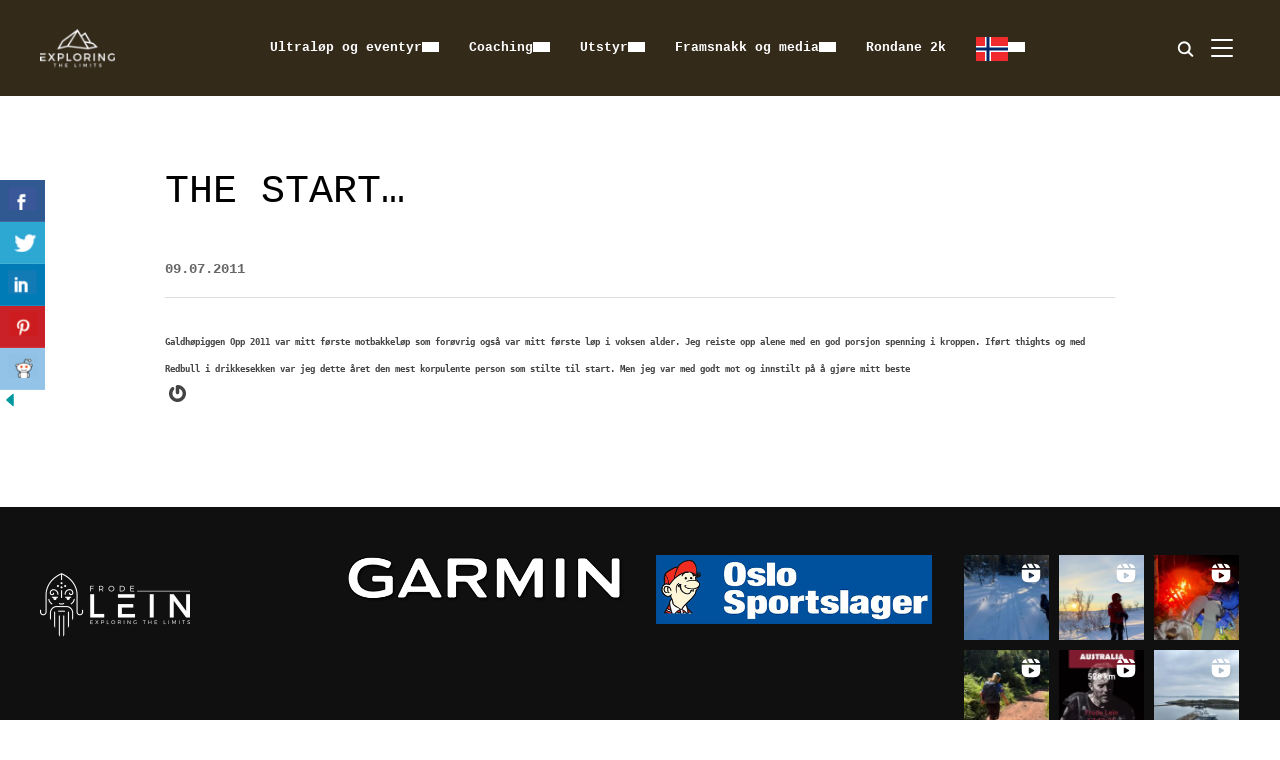

--- FILE ---
content_type: text/html; charset=UTF-8
request_url: https://exploringthelimits.com/the-start/
body_size: 28602
content:
<!DOCTYPE html>
<html lang="nb-NO">
<head>
    <meta charset="UTF-8">
    <meta name="viewport" content="width=device-width, initial-scale=1.0">
    <link rel="profile" href="http://gmpg.org/xfn/11">
    <link rel="pingback" href="https://exploringthelimits.com/xmlrpc.php">
    <link rel="preload" as="font" href="https://exploringthelimits.com/wp-content/themes/inspiro/fonts/inspiro.woff2" type="font/woff2" crossorigin>
    <meta name='robots' content='index, follow, max-image-preview:large, max-snippet:-1, max-video-preview:-1' />

	<!-- This site is optimized with the Yoast SEO Premium plugin v25.8 (Yoast SEO v26.8) - https://yoast.com/product/yoast-seo-premium-wordpress/ -->
	<title>The start... - Exploring the limits</title>
	<link rel="canonical" href="https://exploringthelimits.com/the-start/" />
	<meta property="og:locale" content="nb_NO" />
	<meta property="og:type" content="article" />
	<meta property="og:title" content="The start..." />
	<meta property="og:description" content="Galdhøpiggen Opp 2011 var mitt første motbakkeløp som forøvrig også var mitt første løp i voksen alder. Jeg reiste opp alene med en god porsjon spenning i kroppen. Iført thights og med Redbull i drikkesekken var jeg dette året den mest korpulente person som stilte til start. Men jeg var [&hellip;]" />
	<meta property="og:url" content="https://exploringthelimits.com/the-start/" />
	<meta property="og:site_name" content="Exploring the limits" />
	<meta property="article:publisher" content="https://www.facebook.com/frodelein" />
	<meta property="article:published_time" content="2011-07-09T10:54:49+00:00" />
	<meta property="article:modified_time" content="2024-08-26T12:46:23+00:00" />
	<meta name="author" content="frodelein" />
	<meta name="twitter:card" content="summary_large_image" />
	<meta name="twitter:label1" content="Skrevet av" />
	<meta name="twitter:data1" content="frodelein" />
	<script type="application/ld+json" class="yoast-schema-graph">{"@context":"https://schema.org","@graph":[{"@type":"Article","@id":"https://exploringthelimits.com/the-start/#article","isPartOf":{"@id":"https://exploringthelimits.com/the-start/"},"author":{"name":"frodelein","@id":"https://exploringthelimits.com/en/#/schema/person/e901d7fa5a22878ac5895fdab8b5fffc"},"headline":"The start&#8230;","datePublished":"2011-07-09T10:54:49+00:00","dateModified":"2024-08-26T12:46:23+00:00","mainEntityOfPage":{"@id":"https://exploringthelimits.com/the-start/"},"wordCount":68,"publisher":{"@id":"https://exploringthelimits.com/en/#organization"},"articleSection":["Eventyr"],"inLanguage":"nb-NO"},{"@type":"WebPage","@id":"https://exploringthelimits.com/the-start/","url":"https://exploringthelimits.com/the-start/","name":"The start... - Exploring the limits","isPartOf":{"@id":"https://exploringthelimits.com/en/#website"},"datePublished":"2011-07-09T10:54:49+00:00","dateModified":"2024-08-26T12:46:23+00:00","breadcrumb":{"@id":"https://exploringthelimits.com/the-start/#breadcrumb"},"inLanguage":"nb-NO","potentialAction":[{"@type":"ReadAction","target":["https://exploringthelimits.com/the-start/"]}]},{"@type":"BreadcrumbList","@id":"https://exploringthelimits.com/the-start/#breadcrumb","itemListElement":[{"@type":"ListItem","position":1,"name":"Home","item":"https://exploringthelimits.com/"},{"@type":"ListItem","position":2,"name":"The start&#8230;"}]},{"@type":"WebSite","@id":"https://exploringthelimits.com/en/#website","url":"https://exploringthelimits.com/en/","name":"Exploring the limits","description":"How I explore the extreme nature in the world with running shoes and my backpack","publisher":{"@id":"https://exploringthelimits.com/en/#organization"},"potentialAction":[{"@type":"SearchAction","target":{"@type":"EntryPoint","urlTemplate":"https://exploringthelimits.com/en/?s={search_term_string}"},"query-input":{"@type":"PropertyValueSpecification","valueRequired":true,"valueName":"search_term_string"}}],"inLanguage":"nb-NO"},{"@type":"Organization","@id":"https://exploringthelimits.com/en/#organization","name":"Exploring the limits","url":"https://exploringthelimits.com/en/","logo":{"@type":"ImageObject","inLanguage":"nb-NO","@id":"https://exploringthelimits.com/en/#/schema/logo/image/","url":"https://exploringthelimits.com/wp-content/uploads/2017/03/exploring-the-limits_black.png","contentUrl":"https://exploringthelimits.com/wp-content/uploads/2017/03/exploring-the-limits_black.png","width":1200,"height":800,"caption":"Exploring the limits"},"image":{"@id":"https://exploringthelimits.com/en/#/schema/logo/image/"},"sameAs":["https://www.facebook.com/frodelein"]},{"@type":"Person","@id":"https://exploringthelimits.com/en/#/schema/person/e901d7fa5a22878ac5895fdab8b5fffc","name":"frodelein","image":{"@type":"ImageObject","inLanguage":"nb-NO","@id":"https://exploringthelimits.com/en/#/schema/person/image/","url":"https://secure.gravatar.com/avatar/35f5b1d84767484f6b7c5865228495fe099e943fb6b508a65956d71a00322be0?s=96&d=mm&r=g","contentUrl":"https://secure.gravatar.com/avatar/35f5b1d84767484f6b7c5865228495fe099e943fb6b508a65956d71a00322be0?s=96&d=mm&r=g","caption":"frodelein"},"description":"I have competed in races across the great mountain ranges in the world, through the most dangerous deserts, the ice to the south pole, across Greenland and deep in jungles.","sameAs":["http://exploringthelimits.com"],"url":"https://exploringthelimits.com/author/frodelein/"}]}</script>
	<!-- / Yoast SEO Premium plugin. -->


<link rel="alternate" type="application/rss+xml" title="Exploring the limits &raquo; strøm" href="https://exploringthelimits.com/feed/" />
<link rel="alternate" type="application/rss+xml" title="Exploring the limits &raquo; kommentarstrøm" href="https://exploringthelimits.com/comments/feed/" />
<link rel="alternate" title="oEmbed (JSON)" type="application/json+oembed" href="https://exploringthelimits.com/wp-json/oembed/1.0/embed?url=https%3A%2F%2Fexploringthelimits.com%2Fthe-start%2F" />
<link rel="alternate" title="oEmbed (XML)" type="text/xml+oembed" href="https://exploringthelimits.com/wp-json/oembed/1.0/embed?url=https%3A%2F%2Fexploringthelimits.com%2Fthe-start%2F&#038;format=xml" />
<style id='wp-img-auto-sizes-contain-inline-css' type='text/css'>
img:is([sizes=auto i],[sizes^="auto," i]){contain-intrinsic-size:3000px 1500px}
/*# sourceURL=wp-img-auto-sizes-contain-inline-css */
</style>
<style id='wp-emoji-styles-inline-css' type='text/css'>

	img.wp-smiley, img.emoji {
		display: inline !important;
		border: none !important;
		box-shadow: none !important;
		height: 1em !important;
		width: 1em !important;
		margin: 0 0.07em !important;
		vertical-align: -0.1em !important;
		background: none !important;
		padding: 0 !important;
	}
/*# sourceURL=wp-emoji-styles-inline-css */
</style>
<style id='wp-block-library-inline-css' type='text/css'>
:root{--wp-block-synced-color:#7a00df;--wp-block-synced-color--rgb:122,0,223;--wp-bound-block-color:var(--wp-block-synced-color);--wp-editor-canvas-background:#ddd;--wp-admin-theme-color:#007cba;--wp-admin-theme-color--rgb:0,124,186;--wp-admin-theme-color-darker-10:#006ba1;--wp-admin-theme-color-darker-10--rgb:0,107,160.5;--wp-admin-theme-color-darker-20:#005a87;--wp-admin-theme-color-darker-20--rgb:0,90,135;--wp-admin-border-width-focus:2px}@media (min-resolution:192dpi){:root{--wp-admin-border-width-focus:1.5px}}.wp-element-button{cursor:pointer}:root .has-very-light-gray-background-color{background-color:#eee}:root .has-very-dark-gray-background-color{background-color:#313131}:root .has-very-light-gray-color{color:#eee}:root .has-very-dark-gray-color{color:#313131}:root .has-vivid-green-cyan-to-vivid-cyan-blue-gradient-background{background:linear-gradient(135deg,#00d084,#0693e3)}:root .has-purple-crush-gradient-background{background:linear-gradient(135deg,#34e2e4,#4721fb 50%,#ab1dfe)}:root .has-hazy-dawn-gradient-background{background:linear-gradient(135deg,#faaca8,#dad0ec)}:root .has-subdued-olive-gradient-background{background:linear-gradient(135deg,#fafae1,#67a671)}:root .has-atomic-cream-gradient-background{background:linear-gradient(135deg,#fdd79a,#004a59)}:root .has-nightshade-gradient-background{background:linear-gradient(135deg,#330968,#31cdcf)}:root .has-midnight-gradient-background{background:linear-gradient(135deg,#020381,#2874fc)}:root{--wp--preset--font-size--normal:16px;--wp--preset--font-size--huge:42px}.has-regular-font-size{font-size:1em}.has-larger-font-size{font-size:2.625em}.has-normal-font-size{font-size:var(--wp--preset--font-size--normal)}.has-huge-font-size{font-size:var(--wp--preset--font-size--huge)}.has-text-align-center{text-align:center}.has-text-align-left{text-align:left}.has-text-align-right{text-align:right}.has-fit-text{white-space:nowrap!important}#end-resizable-editor-section{display:none}.aligncenter{clear:both}.items-justified-left{justify-content:flex-start}.items-justified-center{justify-content:center}.items-justified-right{justify-content:flex-end}.items-justified-space-between{justify-content:space-between}.screen-reader-text{border:0;clip-path:inset(50%);height:1px;margin:-1px;overflow:hidden;padding:0;position:absolute;width:1px;word-wrap:normal!important}.screen-reader-text:focus{background-color:#ddd;clip-path:none;color:#444;display:block;font-size:1em;height:auto;left:5px;line-height:normal;padding:15px 23px 14px;text-decoration:none;top:5px;width:auto;z-index:100000}html :where(.has-border-color){border-style:solid}html :where([style*=border-top-color]){border-top-style:solid}html :where([style*=border-right-color]){border-right-style:solid}html :where([style*=border-bottom-color]){border-bottom-style:solid}html :where([style*=border-left-color]){border-left-style:solid}html :where([style*=border-width]){border-style:solid}html :where([style*=border-top-width]){border-top-style:solid}html :where([style*=border-right-width]){border-right-style:solid}html :where([style*=border-bottom-width]){border-bottom-style:solid}html :where([style*=border-left-width]){border-left-style:solid}html :where(img[class*=wp-image-]){height:auto;max-width:100%}:where(figure){margin:0 0 1em}html :where(.is-position-sticky){--wp-admin--admin-bar--position-offset:var(--wp-admin--admin-bar--height,0px)}@media screen and (max-width:600px){html :where(.is-position-sticky){--wp-admin--admin-bar--position-offset:0px}}

/*# sourceURL=wp-block-library-inline-css */
</style><style id='wp-block-social-links-inline-css' type='text/css'>
.wp-block-social-links{background:none;box-sizing:border-box;margin-left:0;padding-left:0;padding-right:0;text-indent:0}.wp-block-social-links .wp-social-link a,.wp-block-social-links .wp-social-link a:hover{border-bottom:0;box-shadow:none;text-decoration:none}.wp-block-social-links .wp-social-link svg{height:1em;width:1em}.wp-block-social-links .wp-social-link span:not(.screen-reader-text){font-size:.65em;margin-left:.5em;margin-right:.5em}.wp-block-social-links.has-small-icon-size{font-size:16px}.wp-block-social-links,.wp-block-social-links.has-normal-icon-size{font-size:24px}.wp-block-social-links.has-large-icon-size{font-size:36px}.wp-block-social-links.has-huge-icon-size{font-size:48px}.wp-block-social-links.aligncenter{display:flex;justify-content:center}.wp-block-social-links.alignright{justify-content:flex-end}.wp-block-social-link{border-radius:9999px;display:block}@media not (prefers-reduced-motion){.wp-block-social-link{transition:transform .1s ease}}.wp-block-social-link{height:auto}.wp-block-social-link a{align-items:center;display:flex;line-height:0}.wp-block-social-link:hover{transform:scale(1.1)}.wp-block-social-links .wp-block-social-link.wp-social-link{display:inline-block;margin:0;padding:0}.wp-block-social-links .wp-block-social-link.wp-social-link .wp-block-social-link-anchor,.wp-block-social-links .wp-block-social-link.wp-social-link .wp-block-social-link-anchor svg,.wp-block-social-links .wp-block-social-link.wp-social-link .wp-block-social-link-anchor:active,.wp-block-social-links .wp-block-social-link.wp-social-link .wp-block-social-link-anchor:hover,.wp-block-social-links .wp-block-social-link.wp-social-link .wp-block-social-link-anchor:visited{color:currentColor;fill:currentColor}:where(.wp-block-social-links:not(.is-style-logos-only)) .wp-social-link{background-color:#f0f0f0;color:#444}:where(.wp-block-social-links:not(.is-style-logos-only)) .wp-social-link-amazon{background-color:#f90;color:#fff}:where(.wp-block-social-links:not(.is-style-logos-only)) .wp-social-link-bandcamp{background-color:#1ea0c3;color:#fff}:where(.wp-block-social-links:not(.is-style-logos-only)) .wp-social-link-behance{background-color:#0757fe;color:#fff}:where(.wp-block-social-links:not(.is-style-logos-only)) .wp-social-link-bluesky{background-color:#0a7aff;color:#fff}:where(.wp-block-social-links:not(.is-style-logos-only)) .wp-social-link-codepen{background-color:#1e1f26;color:#fff}:where(.wp-block-social-links:not(.is-style-logos-only)) .wp-social-link-deviantart{background-color:#02e49b;color:#fff}:where(.wp-block-social-links:not(.is-style-logos-only)) .wp-social-link-discord{background-color:#5865f2;color:#fff}:where(.wp-block-social-links:not(.is-style-logos-only)) .wp-social-link-dribbble{background-color:#e94c89;color:#fff}:where(.wp-block-social-links:not(.is-style-logos-only)) .wp-social-link-dropbox{background-color:#4280ff;color:#fff}:where(.wp-block-social-links:not(.is-style-logos-only)) .wp-social-link-etsy{background-color:#f45800;color:#fff}:where(.wp-block-social-links:not(.is-style-logos-only)) .wp-social-link-facebook{background-color:#0866ff;color:#fff}:where(.wp-block-social-links:not(.is-style-logos-only)) .wp-social-link-fivehundredpx{background-color:#000;color:#fff}:where(.wp-block-social-links:not(.is-style-logos-only)) .wp-social-link-flickr{background-color:#0461dd;color:#fff}:where(.wp-block-social-links:not(.is-style-logos-only)) .wp-social-link-foursquare{background-color:#e65678;color:#fff}:where(.wp-block-social-links:not(.is-style-logos-only)) .wp-social-link-github{background-color:#24292d;color:#fff}:where(.wp-block-social-links:not(.is-style-logos-only)) .wp-social-link-goodreads{background-color:#eceadd;color:#382110}:where(.wp-block-social-links:not(.is-style-logos-only)) .wp-social-link-google{background-color:#ea4434;color:#fff}:where(.wp-block-social-links:not(.is-style-logos-only)) .wp-social-link-gravatar{background-color:#1d4fc4;color:#fff}:where(.wp-block-social-links:not(.is-style-logos-only)) .wp-social-link-instagram{background-color:#f00075;color:#fff}:where(.wp-block-social-links:not(.is-style-logos-only)) .wp-social-link-lastfm{background-color:#e21b24;color:#fff}:where(.wp-block-social-links:not(.is-style-logos-only)) .wp-social-link-linkedin{background-color:#0d66c2;color:#fff}:where(.wp-block-social-links:not(.is-style-logos-only)) .wp-social-link-mastodon{background-color:#3288d4;color:#fff}:where(.wp-block-social-links:not(.is-style-logos-only)) .wp-social-link-medium{background-color:#000;color:#fff}:where(.wp-block-social-links:not(.is-style-logos-only)) .wp-social-link-meetup{background-color:#f6405f;color:#fff}:where(.wp-block-social-links:not(.is-style-logos-only)) .wp-social-link-patreon{background-color:#000;color:#fff}:where(.wp-block-social-links:not(.is-style-logos-only)) .wp-social-link-pinterest{background-color:#e60122;color:#fff}:where(.wp-block-social-links:not(.is-style-logos-only)) .wp-social-link-pocket{background-color:#ef4155;color:#fff}:where(.wp-block-social-links:not(.is-style-logos-only)) .wp-social-link-reddit{background-color:#ff4500;color:#fff}:where(.wp-block-social-links:not(.is-style-logos-only)) .wp-social-link-skype{background-color:#0478d7;color:#fff}:where(.wp-block-social-links:not(.is-style-logos-only)) .wp-social-link-snapchat{background-color:#fefc00;color:#fff;stroke:#000}:where(.wp-block-social-links:not(.is-style-logos-only)) .wp-social-link-soundcloud{background-color:#ff5600;color:#fff}:where(.wp-block-social-links:not(.is-style-logos-only)) .wp-social-link-spotify{background-color:#1bd760;color:#fff}:where(.wp-block-social-links:not(.is-style-logos-only)) .wp-social-link-telegram{background-color:#2aabee;color:#fff}:where(.wp-block-social-links:not(.is-style-logos-only)) .wp-social-link-threads{background-color:#000;color:#fff}:where(.wp-block-social-links:not(.is-style-logos-only)) .wp-social-link-tiktok{background-color:#000;color:#fff}:where(.wp-block-social-links:not(.is-style-logos-only)) .wp-social-link-tumblr{background-color:#011835;color:#fff}:where(.wp-block-social-links:not(.is-style-logos-only)) .wp-social-link-twitch{background-color:#6440a4;color:#fff}:where(.wp-block-social-links:not(.is-style-logos-only)) .wp-social-link-twitter{background-color:#1da1f2;color:#fff}:where(.wp-block-social-links:not(.is-style-logos-only)) .wp-social-link-vimeo{background-color:#1eb7ea;color:#fff}:where(.wp-block-social-links:not(.is-style-logos-only)) .wp-social-link-vk{background-color:#4680c2;color:#fff}:where(.wp-block-social-links:not(.is-style-logos-only)) .wp-social-link-wordpress{background-color:#3499cd;color:#fff}:where(.wp-block-social-links:not(.is-style-logos-only)) .wp-social-link-whatsapp{background-color:#25d366;color:#fff}:where(.wp-block-social-links:not(.is-style-logos-only)) .wp-social-link-x{background-color:#000;color:#fff}:where(.wp-block-social-links:not(.is-style-logos-only)) .wp-social-link-yelp{background-color:#d32422;color:#fff}:where(.wp-block-social-links:not(.is-style-logos-only)) .wp-social-link-youtube{background-color:red;color:#fff}:where(.wp-block-social-links.is-style-logos-only) .wp-social-link{background:none}:where(.wp-block-social-links.is-style-logos-only) .wp-social-link svg{height:1.25em;width:1.25em}:where(.wp-block-social-links.is-style-logos-only) .wp-social-link-amazon{color:#f90}:where(.wp-block-social-links.is-style-logos-only) .wp-social-link-bandcamp{color:#1ea0c3}:where(.wp-block-social-links.is-style-logos-only) .wp-social-link-behance{color:#0757fe}:where(.wp-block-social-links.is-style-logos-only) .wp-social-link-bluesky{color:#0a7aff}:where(.wp-block-social-links.is-style-logos-only) .wp-social-link-codepen{color:#1e1f26}:where(.wp-block-social-links.is-style-logos-only) .wp-social-link-deviantart{color:#02e49b}:where(.wp-block-social-links.is-style-logos-only) .wp-social-link-discord{color:#5865f2}:where(.wp-block-social-links.is-style-logos-only) .wp-social-link-dribbble{color:#e94c89}:where(.wp-block-social-links.is-style-logos-only) .wp-social-link-dropbox{color:#4280ff}:where(.wp-block-social-links.is-style-logos-only) .wp-social-link-etsy{color:#f45800}:where(.wp-block-social-links.is-style-logos-only) .wp-social-link-facebook{color:#0866ff}:where(.wp-block-social-links.is-style-logos-only) .wp-social-link-fivehundredpx{color:#000}:where(.wp-block-social-links.is-style-logos-only) .wp-social-link-flickr{color:#0461dd}:where(.wp-block-social-links.is-style-logos-only) .wp-social-link-foursquare{color:#e65678}:where(.wp-block-social-links.is-style-logos-only) .wp-social-link-github{color:#24292d}:where(.wp-block-social-links.is-style-logos-only) .wp-social-link-goodreads{color:#382110}:where(.wp-block-social-links.is-style-logos-only) .wp-social-link-google{color:#ea4434}:where(.wp-block-social-links.is-style-logos-only) .wp-social-link-gravatar{color:#1d4fc4}:where(.wp-block-social-links.is-style-logos-only) .wp-social-link-instagram{color:#f00075}:where(.wp-block-social-links.is-style-logos-only) .wp-social-link-lastfm{color:#e21b24}:where(.wp-block-social-links.is-style-logos-only) .wp-social-link-linkedin{color:#0d66c2}:where(.wp-block-social-links.is-style-logos-only) .wp-social-link-mastodon{color:#3288d4}:where(.wp-block-social-links.is-style-logos-only) .wp-social-link-medium{color:#000}:where(.wp-block-social-links.is-style-logos-only) .wp-social-link-meetup{color:#f6405f}:where(.wp-block-social-links.is-style-logos-only) .wp-social-link-patreon{color:#000}:where(.wp-block-social-links.is-style-logos-only) .wp-social-link-pinterest{color:#e60122}:where(.wp-block-social-links.is-style-logos-only) .wp-social-link-pocket{color:#ef4155}:where(.wp-block-social-links.is-style-logos-only) .wp-social-link-reddit{color:#ff4500}:where(.wp-block-social-links.is-style-logos-only) .wp-social-link-skype{color:#0478d7}:where(.wp-block-social-links.is-style-logos-only) .wp-social-link-snapchat{color:#fff;stroke:#000}:where(.wp-block-social-links.is-style-logos-only) .wp-social-link-soundcloud{color:#ff5600}:where(.wp-block-social-links.is-style-logos-only) .wp-social-link-spotify{color:#1bd760}:where(.wp-block-social-links.is-style-logos-only) .wp-social-link-telegram{color:#2aabee}:where(.wp-block-social-links.is-style-logos-only) .wp-social-link-threads{color:#000}:where(.wp-block-social-links.is-style-logos-only) .wp-social-link-tiktok{color:#000}:where(.wp-block-social-links.is-style-logos-only) .wp-social-link-tumblr{color:#011835}:where(.wp-block-social-links.is-style-logos-only) .wp-social-link-twitch{color:#6440a4}:where(.wp-block-social-links.is-style-logos-only) .wp-social-link-twitter{color:#1da1f2}:where(.wp-block-social-links.is-style-logos-only) .wp-social-link-vimeo{color:#1eb7ea}:where(.wp-block-social-links.is-style-logos-only) .wp-social-link-vk{color:#4680c2}:where(.wp-block-social-links.is-style-logos-only) .wp-social-link-whatsapp{color:#25d366}:where(.wp-block-social-links.is-style-logos-only) .wp-social-link-wordpress{color:#3499cd}:where(.wp-block-social-links.is-style-logos-only) .wp-social-link-x{color:#000}:where(.wp-block-social-links.is-style-logos-only) .wp-social-link-yelp{color:#d32422}:where(.wp-block-social-links.is-style-logos-only) .wp-social-link-youtube{color:red}.wp-block-social-links.is-style-pill-shape .wp-social-link{width:auto}:root :where(.wp-block-social-links .wp-social-link a){padding:.25em}:root :where(.wp-block-social-links.is-style-logos-only .wp-social-link a){padding:0}:root :where(.wp-block-social-links.is-style-pill-shape .wp-social-link a){padding-left:.6666666667em;padding-right:.6666666667em}.wp-block-social-links:not(.has-icon-color):not(.has-icon-background-color) .wp-social-link-snapchat .wp-block-social-link-label{color:#000}
/*# sourceURL=https://exploringthelimits.com/wp-includes/blocks/social-links/style.min.css */
</style>
<style id='global-styles-inline-css' type='text/css'>
:root{--wp--preset--aspect-ratio--square: 1;--wp--preset--aspect-ratio--4-3: 4/3;--wp--preset--aspect-ratio--3-4: 3/4;--wp--preset--aspect-ratio--3-2: 3/2;--wp--preset--aspect-ratio--2-3: 2/3;--wp--preset--aspect-ratio--16-9: 16/9;--wp--preset--aspect-ratio--9-16: 9/16;--wp--preset--color--black: #101010;--wp--preset--color--cyan-bluish-gray: #abb8c3;--wp--preset--color--white: #ffffff;--wp--preset--color--pale-pink: #f78da7;--wp--preset--color--vivid-red: #cf2e2e;--wp--preset--color--luminous-vivid-orange: #ff6900;--wp--preset--color--luminous-vivid-amber: #fcb900;--wp--preset--color--light-green-cyan: #7bdcb5;--wp--preset--color--vivid-green-cyan: #00d084;--wp--preset--color--pale-cyan-blue: #8ed1fc;--wp--preset--color--vivid-cyan-blue: #0693e3;--wp--preset--color--vivid-purple: #9b51e0;--wp--preset--color--primary: #d19731;--wp--preset--color--secondary: #101010;--wp--preset--color--header-footer: #101010;--wp--preset--color--tertiary: #6C6C77;--wp--preset--color--lightgrey: #D9D9D9;--wp--preset--color--foreground: #000;--wp--preset--color--background: #f9fafd;--wp--preset--color--light-background: #ffffff;--wp--preset--color--green: #0bb4aa;--wp--preset--color--blue: #4176FB;--wp--preset--color--brown: #d19731;--wp--preset--color--red: #e1051e;--wp--preset--color--gray: #727477;--wp--preset--color--titan-white: #E0D8E2;--wp--preset--color--peppermint: #d0eac4;--wp--preset--color--bridesmaid: #FBE7DD;--wp--preset--color--purple: #FF2EAA;--wp--preset--color--light-blue: #0019D7;--wp--preset--gradient--vivid-cyan-blue-to-vivid-purple: linear-gradient(135deg,rgb(6,147,227) 0%,rgb(155,81,224) 100%);--wp--preset--gradient--light-green-cyan-to-vivid-green-cyan: linear-gradient(135deg,rgb(122,220,180) 0%,rgb(0,208,130) 100%);--wp--preset--gradient--luminous-vivid-amber-to-luminous-vivid-orange: linear-gradient(135deg,rgb(252,185,0) 0%,rgb(255,105,0) 100%);--wp--preset--gradient--luminous-vivid-orange-to-vivid-red: linear-gradient(135deg,rgb(255,105,0) 0%,rgb(207,46,46) 100%);--wp--preset--gradient--very-light-gray-to-cyan-bluish-gray: linear-gradient(135deg,rgb(238,238,238) 0%,rgb(169,184,195) 100%);--wp--preset--gradient--cool-to-warm-spectrum: linear-gradient(135deg,rgb(74,234,220) 0%,rgb(151,120,209) 20%,rgb(207,42,186) 40%,rgb(238,44,130) 60%,rgb(251,105,98) 80%,rgb(254,248,76) 100%);--wp--preset--gradient--blush-light-purple: linear-gradient(135deg,rgb(255,206,236) 0%,rgb(152,150,240) 100%);--wp--preset--gradient--blush-bordeaux: linear-gradient(135deg,rgb(254,205,165) 0%,rgb(254,45,45) 50%,rgb(107,0,62) 100%);--wp--preset--gradient--luminous-dusk: linear-gradient(135deg,rgb(255,203,112) 0%,rgb(199,81,192) 50%,rgb(65,88,208) 100%);--wp--preset--gradient--pale-ocean: linear-gradient(135deg,rgb(255,245,203) 0%,rgb(182,227,212) 50%,rgb(51,167,181) 100%);--wp--preset--gradient--electric-grass: linear-gradient(135deg,rgb(202,248,128) 0%,rgb(113,206,126) 100%);--wp--preset--gradient--midnight: linear-gradient(135deg,rgb(2,3,129) 0%,rgb(40,116,252) 100%);--wp--preset--gradient--black-primary: linear-gradient(180deg, var(--wp--preset--color--secondary) 0%, var(--wp--preset--color--secondary) 73%, var(--wp--preset--color--background) 73%, var(--wp--preset--color--background) 100%);--wp--preset--gradient--black-secondary: linear-gradient(135deg,rgba(0,0,0,1) 50%,var(--wp--preset--color--tertiary) 100%);--wp--preset--font-size--small: clamp(14px, 0.875rem + ((1vw - 3.2px) * 0.208), 16px);--wp--preset--font-size--medium: clamp(16px, 1rem + ((1vw - 3.2px) * 0.417), 20px);--wp--preset--font-size--large: clamp(22px, 1.375rem + ((1vw - 3.2px) * 1.458), 36px);--wp--preset--font-size--x-large: clamp(30px, 1.875rem + ((1vw - 3.2px) * 1.25), 42px);--wp--preset--font-size--x-small: clamp(14px, 0.875rem + ((1vw - 3.2px) * 1), 14px);--wp--preset--font-size--xx-large: clamp(30px, 1.875rem + ((1vw - 3.2px) * 4.375), 72px);--wp--preset--font-size--max-36: clamp(24px, 1.5rem + ((1vw - 3.2px) * 1.25), 36px);--wp--preset--font-size--max-48: clamp(26px, 1.625rem + ((1vw - 3.2px) * 2.292), 48px);--wp--preset--font-size--max-60: clamp(30px, 1.875rem + ((1vw - 3.2px) * 3.125), 60px);--wp--preset--font-size--max-72: clamp(32px, 2rem + ((1vw - 3.2px) * 4.167), 72px);--wp--preset--font-family--sans-serif: -apple-system, BlinkMacSystemFont, avenir next, avenir, segoe ui, helvetica neue, helvetica, Cantarell, Ubuntu, roboto, noto, arial, sans-serif;--wp--preset--font-family--bitter: "Bitter", sans-serif;--wp--preset--font-family--dm-sans: "DM Sans", sans-serif;--wp--preset--font-family--epilogue: "Epilogue", sans-serif;--wp--preset--font-family--inter: "Inter", sans-serif;--wp--preset--font-family--josefin-sans: "Josefin Sans", sans-serif;--wp--preset--font-family--jost: "Jost", sans-serif;--wp--preset--font-family--montserrat: "Montserrat", sans-serif;--wp--preset--font-family--onest: Onest, sans-serif;--wp--preset--font-family--playfair-display: "Playfair Display", serif;--wp--preset--font-family--poppins: Poppins, sans-serif;--wp--preset--font-family--raleway: Raleway, sans-serif;--wp--preset--font-family--syne: Syne, sans-serif;--wp--preset--font-family--yeseva-one: "Yeseva One", system-ui;--wp--preset--spacing--20: 0.44rem;--wp--preset--spacing--30: 0.67rem;--wp--preset--spacing--40: 1rem;--wp--preset--spacing--50: 1.5rem;--wp--preset--spacing--60: 2.25rem;--wp--preset--spacing--70: 3.38rem;--wp--preset--spacing--80: 5.06rem;--wp--preset--spacing--x-small: 20px;--wp--preset--spacing--small: 40px;--wp--preset--spacing--medium: 60px;--wp--preset--spacing--large: 80px;--wp--preset--spacing--x-large: 100px;--wp--preset--shadow--natural: 6px 6px 9px rgba(0, 0, 0, 0.2);--wp--preset--shadow--deep: 12px 12px 50px rgba(0, 0, 0, 0.4);--wp--preset--shadow--sharp: 6px 6px 0px rgba(0, 0, 0, 0.2);--wp--preset--shadow--outlined: 6px 6px 0px -3px rgb(255, 255, 255), 6px 6px rgb(0, 0, 0);--wp--preset--shadow--crisp: 6px 6px 0px rgb(0, 0, 0);--wp--custom--font-weight--black: 900;--wp--custom--font-weight--bold: 700;--wp--custom--font-weight--extra-bold: 800;--wp--custom--font-weight--light: 300;--wp--custom--font-weight--medium: 500;--wp--custom--font-weight--regular: 400;--wp--custom--font-weight--semi-bold: 600;--wp--custom--line-height--body: 1.75;--wp--custom--line-height--heading: 1.1;--wp--custom--line-height--medium: 1.5;--wp--custom--line-height--one: 1;--wp--custom--spacing--outer: 30px;}:root { --wp--style--global--content-size: 1200px;--wp--style--global--wide-size: 1280px; }:where(body) { margin: 0; }.wp-site-blocks { padding-top: var(--wp--style--root--padding-top); padding-bottom: var(--wp--style--root--padding-bottom); }.has-global-padding { padding-right: var(--wp--style--root--padding-right); padding-left: var(--wp--style--root--padding-left); }.has-global-padding > .alignfull { margin-right: calc(var(--wp--style--root--padding-right) * -1); margin-left: calc(var(--wp--style--root--padding-left) * -1); }.has-global-padding :where(:not(.alignfull.is-layout-flow) > .has-global-padding:not(.wp-block-block, .alignfull)) { padding-right: 0; padding-left: 0; }.has-global-padding :where(:not(.alignfull.is-layout-flow) > .has-global-padding:not(.wp-block-block, .alignfull)) > .alignfull { margin-left: 0; margin-right: 0; }.wp-site-blocks > .alignleft { float: left; margin-right: 2em; }.wp-site-blocks > .alignright { float: right; margin-left: 2em; }.wp-site-blocks > .aligncenter { justify-content: center; margin-left: auto; margin-right: auto; }:where(.wp-site-blocks) > * { margin-block-start: 20px; margin-block-end: 0; }:where(.wp-site-blocks) > :first-child { margin-block-start: 0; }:where(.wp-site-blocks) > :last-child { margin-block-end: 0; }:root { --wp--style--block-gap: 20px; }:root :where(.is-layout-flow) > :first-child{margin-block-start: 0;}:root :where(.is-layout-flow) > :last-child{margin-block-end: 0;}:root :where(.is-layout-flow) > *{margin-block-start: 20px;margin-block-end: 0;}:root :where(.is-layout-constrained) > :first-child{margin-block-start: 0;}:root :where(.is-layout-constrained) > :last-child{margin-block-end: 0;}:root :where(.is-layout-constrained) > *{margin-block-start: 20px;margin-block-end: 0;}:root :where(.is-layout-flex){gap: 20px;}:root :where(.is-layout-grid){gap: 20px;}.is-layout-flow > .alignleft{float: left;margin-inline-start: 0;margin-inline-end: 2em;}.is-layout-flow > .alignright{float: right;margin-inline-start: 2em;margin-inline-end: 0;}.is-layout-flow > .aligncenter{margin-left: auto !important;margin-right: auto !important;}.is-layout-constrained > .alignleft{float: left;margin-inline-start: 0;margin-inline-end: 2em;}.is-layout-constrained > .alignright{float: right;margin-inline-start: 2em;margin-inline-end: 0;}.is-layout-constrained > .aligncenter{margin-left: auto !important;margin-right: auto !important;}.is-layout-constrained > :where(:not(.alignleft):not(.alignright):not(.alignfull)){max-width: var(--wp--style--global--content-size);margin-left: auto !important;margin-right: auto !important;}.is-layout-constrained > .alignwide{max-width: var(--wp--style--global--wide-size);}body .is-layout-flex{display: flex;}.is-layout-flex{flex-wrap: wrap;align-items: center;}.is-layout-flex > :is(*, div){margin: 0;}body .is-layout-grid{display: grid;}.is-layout-grid > :is(*, div){margin: 0;}body{--wp--style--root--padding-top: 0px;--wp--style--root--padding-right: 0px;--wp--style--root--padding-bottom: 0px;--wp--style--root--padding-left: 0px;}a:where(:not(.wp-element-button)){color: var(--wp--preset--color--primary);text-decoration: underline;}:root :where(.wp-element-button, .wp-block-button__link){background-color: #32373c;border-radius: 0;border-width: 0;color: #fff;font-family: inherit;font-size: inherit;font-style: inherit;font-weight: inherit;letter-spacing: inherit;line-height: inherit;padding-top: 10px;padding-right: 25px;padding-bottom: 10px;padding-left: 25px;text-decoration: none;text-transform: inherit;}.has-black-color{color: var(--wp--preset--color--black) !important;}.has-cyan-bluish-gray-color{color: var(--wp--preset--color--cyan-bluish-gray) !important;}.has-white-color{color: var(--wp--preset--color--white) !important;}.has-pale-pink-color{color: var(--wp--preset--color--pale-pink) !important;}.has-vivid-red-color{color: var(--wp--preset--color--vivid-red) !important;}.has-luminous-vivid-orange-color{color: var(--wp--preset--color--luminous-vivid-orange) !important;}.has-luminous-vivid-amber-color{color: var(--wp--preset--color--luminous-vivid-amber) !important;}.has-light-green-cyan-color{color: var(--wp--preset--color--light-green-cyan) !important;}.has-vivid-green-cyan-color{color: var(--wp--preset--color--vivid-green-cyan) !important;}.has-pale-cyan-blue-color{color: var(--wp--preset--color--pale-cyan-blue) !important;}.has-vivid-cyan-blue-color{color: var(--wp--preset--color--vivid-cyan-blue) !important;}.has-vivid-purple-color{color: var(--wp--preset--color--vivid-purple) !important;}.has-primary-color{color: var(--wp--preset--color--primary) !important;}.has-secondary-color{color: var(--wp--preset--color--secondary) !important;}.has-header-footer-color{color: var(--wp--preset--color--header-footer) !important;}.has-tertiary-color{color: var(--wp--preset--color--tertiary) !important;}.has-lightgrey-color{color: var(--wp--preset--color--lightgrey) !important;}.has-foreground-color{color: var(--wp--preset--color--foreground) !important;}.has-background-color{color: var(--wp--preset--color--background) !important;}.has-light-background-color{color: var(--wp--preset--color--light-background) !important;}.has-green-color{color: var(--wp--preset--color--green) !important;}.has-blue-color{color: var(--wp--preset--color--blue) !important;}.has-brown-color{color: var(--wp--preset--color--brown) !important;}.has-red-color{color: var(--wp--preset--color--red) !important;}.has-gray-color{color: var(--wp--preset--color--gray) !important;}.has-titan-white-color{color: var(--wp--preset--color--titan-white) !important;}.has-peppermint-color{color: var(--wp--preset--color--peppermint) !important;}.has-bridesmaid-color{color: var(--wp--preset--color--bridesmaid) !important;}.has-purple-color{color: var(--wp--preset--color--purple) !important;}.has-light-blue-color{color: var(--wp--preset--color--light-blue) !important;}.has-black-background-color{background-color: var(--wp--preset--color--black) !important;}.has-cyan-bluish-gray-background-color{background-color: var(--wp--preset--color--cyan-bluish-gray) !important;}.has-white-background-color{background-color: var(--wp--preset--color--white) !important;}.has-pale-pink-background-color{background-color: var(--wp--preset--color--pale-pink) !important;}.has-vivid-red-background-color{background-color: var(--wp--preset--color--vivid-red) !important;}.has-luminous-vivid-orange-background-color{background-color: var(--wp--preset--color--luminous-vivid-orange) !important;}.has-luminous-vivid-amber-background-color{background-color: var(--wp--preset--color--luminous-vivid-amber) !important;}.has-light-green-cyan-background-color{background-color: var(--wp--preset--color--light-green-cyan) !important;}.has-vivid-green-cyan-background-color{background-color: var(--wp--preset--color--vivid-green-cyan) !important;}.has-pale-cyan-blue-background-color{background-color: var(--wp--preset--color--pale-cyan-blue) !important;}.has-vivid-cyan-blue-background-color{background-color: var(--wp--preset--color--vivid-cyan-blue) !important;}.has-vivid-purple-background-color{background-color: var(--wp--preset--color--vivid-purple) !important;}.has-primary-background-color{background-color: var(--wp--preset--color--primary) !important;}.has-secondary-background-color{background-color: var(--wp--preset--color--secondary) !important;}.has-header-footer-background-color{background-color: var(--wp--preset--color--header-footer) !important;}.has-tertiary-background-color{background-color: var(--wp--preset--color--tertiary) !important;}.has-lightgrey-background-color{background-color: var(--wp--preset--color--lightgrey) !important;}.has-foreground-background-color{background-color: var(--wp--preset--color--foreground) !important;}.has-background-background-color{background-color: var(--wp--preset--color--background) !important;}.has-light-background-background-color{background-color: var(--wp--preset--color--light-background) !important;}.has-green-background-color{background-color: var(--wp--preset--color--green) !important;}.has-blue-background-color{background-color: var(--wp--preset--color--blue) !important;}.has-brown-background-color{background-color: var(--wp--preset--color--brown) !important;}.has-red-background-color{background-color: var(--wp--preset--color--red) !important;}.has-gray-background-color{background-color: var(--wp--preset--color--gray) !important;}.has-titan-white-background-color{background-color: var(--wp--preset--color--titan-white) !important;}.has-peppermint-background-color{background-color: var(--wp--preset--color--peppermint) !important;}.has-bridesmaid-background-color{background-color: var(--wp--preset--color--bridesmaid) !important;}.has-purple-background-color{background-color: var(--wp--preset--color--purple) !important;}.has-light-blue-background-color{background-color: var(--wp--preset--color--light-blue) !important;}.has-black-border-color{border-color: var(--wp--preset--color--black) !important;}.has-cyan-bluish-gray-border-color{border-color: var(--wp--preset--color--cyan-bluish-gray) !important;}.has-white-border-color{border-color: var(--wp--preset--color--white) !important;}.has-pale-pink-border-color{border-color: var(--wp--preset--color--pale-pink) !important;}.has-vivid-red-border-color{border-color: var(--wp--preset--color--vivid-red) !important;}.has-luminous-vivid-orange-border-color{border-color: var(--wp--preset--color--luminous-vivid-orange) !important;}.has-luminous-vivid-amber-border-color{border-color: var(--wp--preset--color--luminous-vivid-amber) !important;}.has-light-green-cyan-border-color{border-color: var(--wp--preset--color--light-green-cyan) !important;}.has-vivid-green-cyan-border-color{border-color: var(--wp--preset--color--vivid-green-cyan) !important;}.has-pale-cyan-blue-border-color{border-color: var(--wp--preset--color--pale-cyan-blue) !important;}.has-vivid-cyan-blue-border-color{border-color: var(--wp--preset--color--vivid-cyan-blue) !important;}.has-vivid-purple-border-color{border-color: var(--wp--preset--color--vivid-purple) !important;}.has-primary-border-color{border-color: var(--wp--preset--color--primary) !important;}.has-secondary-border-color{border-color: var(--wp--preset--color--secondary) !important;}.has-header-footer-border-color{border-color: var(--wp--preset--color--header-footer) !important;}.has-tertiary-border-color{border-color: var(--wp--preset--color--tertiary) !important;}.has-lightgrey-border-color{border-color: var(--wp--preset--color--lightgrey) !important;}.has-foreground-border-color{border-color: var(--wp--preset--color--foreground) !important;}.has-background-border-color{border-color: var(--wp--preset--color--background) !important;}.has-light-background-border-color{border-color: var(--wp--preset--color--light-background) !important;}.has-green-border-color{border-color: var(--wp--preset--color--green) !important;}.has-blue-border-color{border-color: var(--wp--preset--color--blue) !important;}.has-brown-border-color{border-color: var(--wp--preset--color--brown) !important;}.has-red-border-color{border-color: var(--wp--preset--color--red) !important;}.has-gray-border-color{border-color: var(--wp--preset--color--gray) !important;}.has-titan-white-border-color{border-color: var(--wp--preset--color--titan-white) !important;}.has-peppermint-border-color{border-color: var(--wp--preset--color--peppermint) !important;}.has-bridesmaid-border-color{border-color: var(--wp--preset--color--bridesmaid) !important;}.has-purple-border-color{border-color: var(--wp--preset--color--purple) !important;}.has-light-blue-border-color{border-color: var(--wp--preset--color--light-blue) !important;}.has-vivid-cyan-blue-to-vivid-purple-gradient-background{background: var(--wp--preset--gradient--vivid-cyan-blue-to-vivid-purple) !important;}.has-light-green-cyan-to-vivid-green-cyan-gradient-background{background: var(--wp--preset--gradient--light-green-cyan-to-vivid-green-cyan) !important;}.has-luminous-vivid-amber-to-luminous-vivid-orange-gradient-background{background: var(--wp--preset--gradient--luminous-vivid-amber-to-luminous-vivid-orange) !important;}.has-luminous-vivid-orange-to-vivid-red-gradient-background{background: var(--wp--preset--gradient--luminous-vivid-orange-to-vivid-red) !important;}.has-very-light-gray-to-cyan-bluish-gray-gradient-background{background: var(--wp--preset--gradient--very-light-gray-to-cyan-bluish-gray) !important;}.has-cool-to-warm-spectrum-gradient-background{background: var(--wp--preset--gradient--cool-to-warm-spectrum) !important;}.has-blush-light-purple-gradient-background{background: var(--wp--preset--gradient--blush-light-purple) !important;}.has-blush-bordeaux-gradient-background{background: var(--wp--preset--gradient--blush-bordeaux) !important;}.has-luminous-dusk-gradient-background{background: var(--wp--preset--gradient--luminous-dusk) !important;}.has-pale-ocean-gradient-background{background: var(--wp--preset--gradient--pale-ocean) !important;}.has-electric-grass-gradient-background{background: var(--wp--preset--gradient--electric-grass) !important;}.has-midnight-gradient-background{background: var(--wp--preset--gradient--midnight) !important;}.has-black-primary-gradient-background{background: var(--wp--preset--gradient--black-primary) !important;}.has-black-secondary-gradient-background{background: var(--wp--preset--gradient--black-secondary) !important;}.has-small-font-size{font-size: var(--wp--preset--font-size--small) !important;}.has-medium-font-size{font-size: var(--wp--preset--font-size--medium) !important;}.has-large-font-size{font-size: var(--wp--preset--font-size--large) !important;}.has-x-large-font-size{font-size: var(--wp--preset--font-size--x-large) !important;}.has-x-small-font-size{font-size: var(--wp--preset--font-size--x-small) !important;}.has-xx-large-font-size{font-size: var(--wp--preset--font-size--xx-large) !important;}.has-max-36-font-size{font-size: var(--wp--preset--font-size--max-36) !important;}.has-max-48-font-size{font-size: var(--wp--preset--font-size--max-48) !important;}.has-max-60-font-size{font-size: var(--wp--preset--font-size--max-60) !important;}.has-max-72-font-size{font-size: var(--wp--preset--font-size--max-72) !important;}.has-sans-serif-font-family{font-family: var(--wp--preset--font-family--sans-serif) !important;}.has-bitter-font-family{font-family: var(--wp--preset--font-family--bitter) !important;}.has-dm-sans-font-family{font-family: var(--wp--preset--font-family--dm-sans) !important;}.has-epilogue-font-family{font-family: var(--wp--preset--font-family--epilogue) !important;}.has-inter-font-family{font-family: var(--wp--preset--font-family--inter) !important;}.has-josefin-sans-font-family{font-family: var(--wp--preset--font-family--josefin-sans) !important;}.has-jost-font-family{font-family: var(--wp--preset--font-family--jost) !important;}.has-montserrat-font-family{font-family: var(--wp--preset--font-family--montserrat) !important;}.has-onest-font-family{font-family: var(--wp--preset--font-family--onest) !important;}.has-playfair-display-font-family{font-family: var(--wp--preset--font-family--playfair-display) !important;}.has-poppins-font-family{font-family: var(--wp--preset--font-family--poppins) !important;}.has-raleway-font-family{font-family: var(--wp--preset--font-family--raleway) !important;}.has-syne-font-family{font-family: var(--wp--preset--font-family--syne) !important;}.has-yeseva-one-font-family{font-family: var(--wp--preset--font-family--yeseva-one) !important;}
/*# sourceURL=global-styles-inline-css */
</style>

<link rel='stylesheet' id='swiper-css-css' href='https://exploringthelimits.com/wp-content/plugins/instagram-widget-by-wpzoom/dist/styles/library/swiper.css?ver=7.4.1' type='text/css' media='all' />
<link rel='stylesheet' id='dashicons-css' href='https://exploringthelimits.com/wp-includes/css/dashicons.min.css?ver=6.9' type='text/css' media='all' />
<link rel='stylesheet' id='magnific-popup-css' href='https://exploringthelimits.com/wp-content/plugins/instagram-widget-by-wpzoom/dist/styles/library/magnific-popup.css?ver=2.3.2' type='text/css' media='all' />
<link rel='stylesheet' id='wpz-insta_block-frontend-style-css' href='https://exploringthelimits.com/wp-content/plugins/instagram-widget-by-wpzoom/dist/styles/frontend/index.css?ver=css-4b331c57b581' type='text/css' media='all' />
<link rel='stylesheet' id='csbwf_sidebar_style-css' href='https://exploringthelimits.com/wp-content/plugins/custom-share-buttons-with-floating-sidebar/css/csbwfs.css?ver=6.9' type='text/css' media='all' />
<link rel='stylesheet' id='wpzoom-social-icons-socicon-css' href='https://exploringthelimits.com/wp-content/plugins/social-icons-widget-by-wpzoom/assets/css/wpzoom-socicon.css?ver=1768515933' type='text/css' media='all' />
<link rel='stylesheet' id='wpzoom-social-icons-genericons-css' href='https://exploringthelimits.com/wp-content/plugins/social-icons-widget-by-wpzoom/assets/css/genericons.css?ver=1768515933' type='text/css' media='all' />
<link rel='stylesheet' id='wpzoom-social-icons-academicons-css' href='https://exploringthelimits.com/wp-content/plugins/social-icons-widget-by-wpzoom/assets/css/academicons.min.css?ver=1768515933' type='text/css' media='all' />
<link rel='stylesheet' id='wpzoom-social-icons-font-awesome-3-css' href='https://exploringthelimits.com/wp-content/plugins/social-icons-widget-by-wpzoom/assets/css/font-awesome-3.min.css?ver=1768515933' type='text/css' media='all' />
<link rel='stylesheet' id='wpzoom-social-icons-styles-css' href='https://exploringthelimits.com/wp-content/plugins/social-icons-widget-by-wpzoom/assets/css/wpzoom-social-icons-styles.css?ver=1768515933' type='text/css' media='all' />
<link rel='stylesheet' id='inspiro-style-css' href='https://exploringthelimits.com/wp-content/themes/inspiro/style.css?ver=9.4.8' type='text/css' media='all' />
<style id='inspiro-style-inline-css' type='text/css'>
:root {
            --container-width: 1200px;
            --container-width-narrow: 950px;
        }
@media screen and (min-width: 769px) {
        #slider .flex-viewport, #slider .slides, #slider .slides > li {
            height:100vh !important;
            }
        }
@media screen and (max-width: 768px) {
        #slider .flex-viewport, #slider .slides, #slider .slides > li {
            height:100vh !important;
            }
        }
@media screen and (max-width: 480px) {
        #slider .flex-viewport, #slider .slides, #slider .slides > li {
            height:100vh !important;
            }
        }

/*# sourceURL=inspiro-style-inline-css */
</style>
<link rel='stylesheet' id='media-queries-css' href='https://exploringthelimits.com/wp-content/themes/inspiro/css/media-queries.css?ver=9.4.8' type='text/css' media='all' />
<link rel='stylesheet' id='inspiro-style-color-brown-css' href='https://exploringthelimits.com/wp-content/themes/inspiro/styles/brown.css?ver=9.4.8' type='text/css' media='all' />
<link rel='preload' as='font'  id='wpzoom-social-icons-font-academicons-woff2-css' href='https://exploringthelimits.com/wp-content/plugins/social-icons-widget-by-wpzoom/assets/font/academicons.woff2?v=1.9.2'  type='font/woff2' crossorigin />
<link rel='preload' as='font'  id='wpzoom-social-icons-font-fontawesome-3-woff2-css' href='https://exploringthelimits.com/wp-content/plugins/social-icons-widget-by-wpzoom/assets/font/fontawesome-webfont.woff2?v=4.7.0'  type='font/woff2' crossorigin />
<link rel='preload' as='font'  id='wpzoom-social-icons-font-genericons-woff-css' href='https://exploringthelimits.com/wp-content/plugins/social-icons-widget-by-wpzoom/assets/font/Genericons.woff'  type='font/woff' crossorigin />
<link rel='preload' as='font'  id='wpzoom-social-icons-font-socicon-woff2-css' href='https://exploringthelimits.com/wp-content/plugins/social-icons-widget-by-wpzoom/assets/font/socicon.woff2?v=4.5.4'  type='font/woff2' crossorigin />
<script type="text/javascript" src="https://exploringthelimits.com/wp-includes/js/jquery/jquery.min.js?ver=3.7.1" id="jquery-core-js"></script>
<script type="text/javascript" id="jquery-core-js-after">
/* <![CDATA[ */

	  var windWidth=jQuery( window ).width();
	  //alert(windWidth);
	  var animateWidth;
	  var defaultAnimateWidth;	jQuery(document).ready(function() { 
	animateWidth="55";
    defaultAnimateWidth= animateWidth-10;
	animateHeight="49";
	defaultAnimateHeight= animateHeight-2;jQuery("#csbwfs-delaydiv").hide();
	  setTimeout(function(){
	  jQuery("#csbwfs-delaydiv").fadeIn();}, 10);jQuery("div.csbwfsbtns a").hover(function(){
  jQuery(this).animate({width:animateWidth});
  },function(){
    jQuery(this).stop( true, true ).animate({width:defaultAnimateWidth});
  });jQuery("div.csbwfs-show").hide();
  jQuery("div.csbwfs-show a").click(function(){
    jQuery("div#csbwfs-social-inner").show(500);
     jQuery("div.csbwfs-show").hide(500);
    jQuery("div.csbwfs-hide").show(500);
    csbwfsSetCookie("csbwfs_show_hide_status","active","1");
  });
  
  jQuery("div.csbwfs-hide a").click(function(){
     jQuery("div.csbwfs-show").show(500);
      jQuery("div.csbwfs-hide").hide(500);
     jQuery("div#csbwfs-social-inner").hide(500);
     csbwfsSetCookie("csbwfs_show_hide_status","in_active","1");
  });var button_status=csbwfsGetCookie("csbwfs_show_hide_status");
    if (button_status =="in_active") {
      jQuery("div.csbwfs-show").show();
      jQuery("div.csbwfs-hide").hide();
     jQuery("div#csbwfs-social-inner").hide();
    } else {
      jQuery("div#csbwfs-social-inner").show();
     jQuery("div.csbwfs-show").hide();
    jQuery("div.csbwfs-hide").show();
    }});
 csbwfsCheckCookie();function csbwfsSetCookie(cname,cvalue,exdays) {
    var d = new Date();
    d.setTime(d.getTime() + (exdays*24*60*60*1000));
    var expires = "expires=" + d.toGMTString();
    document.cookie = cname+"="+cvalue+"; "+expires;
}

function csbwfsGetCookie(cname) {
    var name = cname + "=";
    var ca = document.cookie.split(';');
    for(var i=0; i<ca.length; i++) {
        var c = ca[i];
        while (c.charAt(0)==' ') c = c.substring(1);
        if (c.indexOf(name) != -1) {
            return c.substring(name.length, c.length);
        }
    }
    return "";
}

function csbwfsCheckCookie() {
	var hideshowhide = ""
    var button_status=csbwfsGetCookie("csbwfs_show_hide_status");
    if (button_status != "") {
        
    } else {
        csbwfsSetCookie("csbwfs_show_hide_status", "active",1);
    }
    if(hideshowhide=="yes")
    {
    csbwfsSetCookie("csbwfs_show_hide_status", "active",0);
    }
}

//# sourceURL=jquery-core-js-after
/* ]]> */
</script>
<script type="text/javascript" src="https://exploringthelimits.com/wp-includes/js/underscore.min.js?ver=1.13.7" id="underscore-js"></script>
<script type="text/javascript" id="wp-util-js-extra">
/* <![CDATA[ */
var _wpUtilSettings = {"ajax":{"url":"/wp-admin/admin-ajax.php"}};
//# sourceURL=wp-util-js-extra
/* ]]> */
</script>
<script type="text/javascript" src="https://exploringthelimits.com/wp-includes/js/wp-util.min.js?ver=6.9" id="wp-util-js"></script>
<script type="text/javascript" src="https://exploringthelimits.com/wp-content/plugins/instagram-widget-by-wpzoom/dist/scripts/library/magnific-popup.js?ver=1768515940" id="magnific-popup-js"></script>
<script type="text/javascript" src="https://exploringthelimits.com/wp-content/plugins/instagram-widget-by-wpzoom/dist/scripts/library/swiper.js?ver=7.4.1" id="swiper-js-js"></script>
<script type="text/javascript" src="https://exploringthelimits.com/wp-content/plugins/instagram-widget-by-wpzoom/dist/scripts/frontend/block.js?ver=6c9dcb21b2da662ca82d" id="wpz-insta_block-frontend-script-js"></script>
<script type="text/javascript" id="3d-flip-book-client-locale-loader-js-extra">
/* <![CDATA[ */
var FB3D_CLIENT_LOCALE = {"ajaxurl":"https://exploringthelimits.com/wp-admin/admin-ajax.php","dictionary":{"Table of contents":"Table of contents","Close":"Close","Bookmarks":"Bookmarks","Thumbnails":"Thumbnails","Search":"Search","Share":"Share","Facebook":"Facebook","Twitter":"Twitter","Email":"Email","Play":"Play","Previous page":"Previous page","Next page":"Next page","Zoom in":"Zoom in","Zoom out":"Zoom out","Fit view":"Fit view","Auto play":"Auto play","Full screen":"Full screen","More":"More","Smart pan":"Smart pan","Single page":"Single page","Sounds":"Sounds","Stats":"Stats","Print":"Print","Download":"Download","Goto first page":"Goto first page","Goto last page":"Goto last page"},"images":"https://exploringthelimits.com/wp-content/plugins/interactive-3d-flipbook-powered-physics-engine/assets/images/","jsData":{"urls":[],"posts":{"ids_mis":[],"ids":[]},"pages":[],"firstPages":[],"bookCtrlProps":[],"bookTemplates":[]},"key":"3d-flip-book","pdfJS":{"pdfJsLib":"https://exploringthelimits.com/wp-content/plugins/interactive-3d-flipbook-powered-physics-engine/assets/js/pdf.min.js?ver=4.3.136","pdfJsWorker":"https://exploringthelimits.com/wp-content/plugins/interactive-3d-flipbook-powered-physics-engine/assets/js/pdf.worker.js?ver=4.3.136","stablePdfJsLib":"https://exploringthelimits.com/wp-content/plugins/interactive-3d-flipbook-powered-physics-engine/assets/js/stable/pdf.min.js?ver=2.5.207","stablePdfJsWorker":"https://exploringthelimits.com/wp-content/plugins/interactive-3d-flipbook-powered-physics-engine/assets/js/stable/pdf.worker.js?ver=2.5.207","pdfJsCMapUrl":"https://exploringthelimits.com/wp-content/plugins/interactive-3d-flipbook-powered-physics-engine/assets/cmaps/"},"cacheurl":"https://exploringthelimits.com/wp-content/uploads/3d-flip-book/cache/","pluginsurl":"https://exploringthelimits.com/wp-content/plugins/","pluginurl":"https://exploringthelimits.com/wp-content/plugins/interactive-3d-flipbook-powered-physics-engine/","thumbnailSize":{"width":"300","height":"300"},"version":"1.16.17"};
//# sourceURL=3d-flip-book-client-locale-loader-js-extra
/* ]]> */
</script>
<script type="text/javascript" src="https://exploringthelimits.com/wp-content/plugins/interactive-3d-flipbook-powered-physics-engine/assets/js/client-locale-loader.js?ver=1.16.17" id="3d-flip-book-client-locale-loader-js" async="async" data-wp-strategy="async"></script>
<link rel="https://api.w.org/" href="https://exploringthelimits.com/wp-json/" /><link rel="alternate" title="JSON" type="application/json" href="https://exploringthelimits.com/wp-json/wp/v2/posts/906" /><link rel="EditURI" type="application/rsd+xml" title="RSD" href="https://exploringthelimits.com/xmlrpc.php?rsd" />
<meta name="generator" content="WordPress 6.9" />
<link rel='shortlink' href='https://exploringthelimits.com/?p=906' />
<!-- WPZOOM Theme / Framework -->
<meta name="generator" content="Inspiro Premium 9.4.8" />
<meta name="generator" content="WPZOOM Framework 2.0.9" />

<!-- Begin Theme Custom CSS -->
<style type="text/css" id="inspiro-custom-css">
#slider .slide-background-overlay{background:-moz-linear-gradient(top, rgba(51,42,26,0.2) 0%, rgba(51,42,26,0.2) 100%); /* FF3.6+ */
           background: -webkit-linear-gradient(top, rgba(51,42,26,0.2) 0%, rgba(51,42,26,0.2) 100%); /* Chrome10+,Safari5.1+ */
           background: -o-linear-gradient(top, rgba(51,42,26,0.2) 0%, rgba(51,42,26,0.2) 100%); /* Opera 11.10+ */
           background: -ms-linear-gradient(top, rgba(51,42,26,0.2) 0%, rgba(51,42,26,0.2) 100%); /* IE10+ */
           background: linear-gradient(to bottom, rgba(51,42,26,0.2) 0%, rgba(51,42,26,0.2) 100%); /* W3C */;;}body{--wp--preset--color--primary:#d19731;--color__links:#d19731;--color__primary:#d19731;}.navbar{background:#332a1a;background-color:#332a1a;}.headroom--not-top .navbar{background-color:rgba(51,42,26,0.9);}.slides li .slide_button a:hover{background-color:#d19731;border-color:#d19731;}.entry-title a, .fw-page-builder-content .feature-posts-list h3 a, .widgetized-section .feature-posts-list h3 a{color:#000000;}.entry-meta a{color:#666666;}.more_link:hover, .more_link:active{background-color:transparent;}.section-title{color:#000000;font-family:"Courier New", Courier, "Lucida Sans Typewriter", "Lucida Typewriter", monospace;font-weight:bold;}.page h1.entry-title, .single h1.entry-title{color:#000000;}.single .entry-meta, .page .post_author, .single .post_author, .comment-author .fn, .comment-author .fn a{color:#666666;}.single .entry-meta a, .page .post_author a, .single .post_author a{color:#000000;}body, .footer-widgets .column, .site-info{font-family:"Courier New", Courier, "Lucida Sans Typewriter", "Lucida Typewriter", monospace;font-weight:bold;}.navbar-brand-wpz a{font-family:"Courier New", Courier, "Lucida Sans Typewriter", "Lucida Typewriter", monospace;font-weight:bold;}h1, h2, h3, h4, h5, h6, .section-title{font-family:"Courier New", Courier, "Lucida Sans Typewriter", "Lucida Typewriter", monospace;font-weight:bold;text-transform:uppercase;}.entry-content h1, .entry-content h2, .entry-content h3, .entry-content h4, .entry-content h5, .entry-content h6{font-family:"Courier New", Courier, "Lucida Sans Typewriter", "Lucida Typewriter", monospace;font-weight:bold;text-transform:uppercase;}.navbar-collapse a{font-family:"Courier New", Courier, "Lucida Sans Typewriter", "Lucida Typewriter", monospace;font-size:13px;font-weight:bold;}.navbar-nav ul a{font-family:"Courier New", Courier, "Lucida Sans Typewriter", "Lucida Typewriter", monospace;font-size:12px;font-weight:bold;}.side-nav .navbar-nav li a{font-family:"Courier New", Courier, "Lucida Sans Typewriter", "Lucida Typewriter", monospace;font-size:10px;font-weight:bold;}.slides > li h3, .slides > li h1{font-family:"Courier New", Courier, "Lucida Sans Typewriter", "Lucida Typewriter", monospace;font-weight:normal;text-transform:uppercase;}.slides > li .excerpt{font-family:"Courier New", Courier, "Lucida Sans Typewriter", "Lucida Typewriter", monospace;}.slides > li .slide_button a{font-family:"Courier New", Courier, "Lucida Sans Typewriter", "Lucida Typewriter", monospace;}.widget .section-title{font-family:"Courier New", Courier, "Lucida Sans Typewriter", "Lucida Typewriter", monospace;text-transform:none;}.widget h3.title, .side-nav .widget .title{font-family:"Courier New", Courier, "Lucida Sans Typewriter", "Lucida Typewriter", monospace;font-weight:bold;}.entry-title{font-family:"Courier New", Courier, "Lucida Sans Typewriter", "Lucida Typewriter", monospace;font-weight:bold;text-transform:uppercase;}.single h1.entry-title{font-family:"Courier New", Courier, "Lucida Sans Typewriter", "Lucida Typewriter", monospace;font-weight:normal;text-transform:uppercase;}.single .has-post-cover .entry-header .entry-title{font-family:"Courier New", Courier, "Lucida Sans Typewriter", "Lucida Typewriter", monospace;font-weight:bold;letter-spacing:5px;}.page h1.entry-title{font-family:"Courier New", Courier, "Lucida Sans Typewriter", "Lucida Typewriter", monospace;font-weight:bold;text-transform:uppercase;font-style:normal;}.page .has-post-cover .entry-header h1.entry-title{font-family:"Courier New", Courier, "Lucida Sans Typewriter", "Lucida Typewriter", monospace;text-transform:uppercase;}.entry-thumbnail-popover-content h3{font-family:"Courier New", Courier, "Lucida Sans Typewriter", "Lucida Typewriter", monospace;font-weight:bold;text-transform:capitalize;}.entry-thumbnail-popover-content.lightbox_popup_insp h3{font-family:"Courier New", Courier, "Lucida Sans Typewriter", "Lucida Typewriter", monospace;font-weight:bold;text-transform:capitalize;}.column-footer-logo h3 a{font-family:"Courier New", Courier, "Lucida Sans Typewriter", "Lucida Typewriter", monospace;font-weight:bold;}
@media screen and (min-width: 769px){body, .footer-widgets .column, .site-info{font-size:16px;}.navbar-brand-wpz a{font-size:26px;}.slides > li h3, .slides > li h1{font-size:70px;}.slides > li .excerpt{font-size:23px;}.slides > li .slide_button a{font-size:18px;}.widget .section-title{font-size:26px;}.widget h3.title, .side-nav .widget .title{font-size:15px;}.entry-title{font-size:34px;}.single h1.entry-title{font-size:40px;}.single .has-post-cover .entry-header .entry-title{font-size:40px;}.page h1.entry-title{font-size:42px;}.page .has-post-cover .entry-header h1.entry-title{font-size:40px;}.entry-thumbnail-popover-content h3{font-size:26px;}.entry-thumbnail-popover-content.lightbox_popup_insp h3{font-size:18px;}.column-footer-logo h3 a{font-size:30px;}}
@media screen and (max-width: 768px){body, .footer-widgets .column, .site-info{font-size:14px;}.navbar-brand-wpz a{font-size:26px;}.slides > li h3, .slides > li h1{font-size:38px;}.slides > li .excerpt{font-size:18px;}.slides > li .slide_button a{font-size:16px;}.widget .section-title{font-size:20px;}.widget h3.title, .side-nav .widget .title{font-size:20px;}.entry-title{font-size:32px;}.single h1.entry-title{font-size:32px;}.single .has-post-cover .entry-header .entry-title{font-size:32px;}.page h1.entry-title{font-size:26px;}.page .has-post-cover .entry-header h1.entry-title{font-size:32px;}.entry-thumbnail-popover-content h3{font-size:18px;}.entry-thumbnail-popover-content.lightbox_popup_insp h3{font-size:14px;}.column-footer-logo h3 a{font-size:30px;}}
@media screen and (max-width: 480px){body, .footer-widgets .column, .site-info{font-size:14px;}.navbar-brand-wpz a{font-size:20px;}.slides > li h3, .slides > li h1{font-size:24px;}.slides > li .excerpt{font-size:16px;}.slides > li .slide_button a{font-size:14px;}.widget .section-title{font-size:20px;}.widget h3.title, .side-nav .widget .title{font-size:20px;}.entry-title{font-size:24px;}.single h1.entry-title{font-size:24px;}.single .has-post-cover .entry-header .entry-title{font-size:24px;}.page h1.entry-title{font-size:24px;}.page .has-post-cover .entry-header h1.entry-title{font-size:24px;}.entry-thumbnail-popover-content h3{font-size:18px;}.entry-thumbnail-popover-content.lightbox_popup_insp h3{font-size:14px;}.column-footer-logo h3 a{font-size:30px;}}
</style>
<!-- End Theme Custom CSS -->
<style class='wp-fonts-local' type='text/css'>
@font-face{font-family:Bitter;font-style:normal;font-weight:200 900;font-display:fallback;src:url('https://exploringthelimits.com/wp-content/themes/inspiro/fonts/bitter/Bitter-VariableFont_wght.woff2') format('woff2');font-stretch:normal;}
@font-face{font-family:"DM Sans";font-style:normal;font-weight:400 900;font-display:fallback;src:url('https://exploringthelimits.com/wp-content/themes/inspiro/fonts/dm-sans/DMSans-VariableFont_opsz,wght.woff2') format('woff2');}
@font-face{font-family:"DM Sans";font-style:italic;font-weight:400 900;font-display:fallback;src:url('https://exploringthelimits.com/wp-content/themes/inspiro/fonts/dm-sans/DMSans-Italic-VariableFont_opsz,wght.woff2') format('woff2');}
@font-face{font-family:Epilogue;font-style:normal;font-weight:100 900;font-display:fallback;src:url('https://exploringthelimits.com/wp-content/themes/inspiro/fonts/epilogue/Epilogue-VariableFont_wght.woff2') format('woff2');}
@font-face{font-family:Epilogue;font-style:italic;font-weight:100 900;font-display:fallback;src:url('https://exploringthelimits.com/wp-content/themes/inspiro/fonts/epilogue/Epilogue-Italic-VariableFont_wght.woff2') format('woff2');}
@font-face{font-family:Inter;font-style:normal;font-weight:200 900;font-display:fallback;src:url('https://exploringthelimits.com/wp-content/themes/inspiro/fonts/inter/Inter-VariableFont_slnt,wght.woff2') format('woff2');font-stretch:normal;}
@font-face{font-family:"Josefin Sans";font-style:normal;font-weight:400;font-display:fallback;src:url('https://exploringthelimits.com/wp-content/themes/inspiro/fonts/Qw3PZQNVED7rKGKxtqIqX5E-AVSJrOCfjY46_DjQXMRrLgTsQV0.woff2') format('woff2');}
@font-face{font-family:"Josefin Sans";font-style:normal;font-weight:600;font-display:fallback;src:url('https://exploringthelimits.com/wp-content/themes/inspiro/fonts/Qw3PZQNVED7rKGKxtqIqX5E-AVSJrOCfjY46_ObXXMRrLgTsQV0.woff2') format('woff2');}
@font-face{font-family:"Josefin Sans";font-style:italic;font-weight:400;font-display:fallback;src:url('https://exploringthelimits.com/wp-content/themes/inspiro/fonts/Qw3JZQNVED7rKGKxtqIqX5EUCGZ2dIn0FyA96fCTtIJhLybpUV3MEQ.woff2') format('woff2');}
@font-face{font-family:"Josefin Sans";font-style:italic;font-weight:600;font-display:fallback;src:url('https://exploringthelimits.com/wp-content/themes/inspiro/fonts/Qw3JZQNVED7rKGKxtqIqX5EUCGZ2dIn0FyA96fCTaoVhLybpUV3MEQ.woff2') format('woff2');}
@font-face{font-family:Jost;font-style:normal;font-weight:100 900;font-display:fallback;src:url('https://exploringthelimits.com/wp-content/themes/inspiro/fonts/jost/Jost-VariableFont_wght.woff2') format('woff2');}
@font-face{font-family:Jost;font-style:italic;font-weight:100 900;font-display:fallback;src:url('https://exploringthelimits.com/wp-content/themes/inspiro/fonts/jost/Jost-Italic-VariableFont_wght.woff2') format('woff2');}
@font-face{font-family:Montserrat;font-style:normal;font-weight:100 900;font-display:fallback;src:url('https://exploringthelimits.com/wp-content/themes/inspiro/fonts/montserrat/Montserrat-VariableFont_wght.woff2') format('woff2');}
@font-face{font-family:Montserrat;font-style:italic;font-weight:100 900;font-display:fallback;src:url('https://exploringthelimits.com/wp-content/themes/inspiro/fonts/montserrat/Montserrat-Italic-VariableFont_wght.woff2') format('woff2');}
@font-face{font-family:Onest;font-style:normal;font-weight:100 900;font-display:fallback;src:url('https://exploringthelimits.com/wp-content/themes/inspiro/fonts/onest/Onest-VariableFont_wght.woff2') format('woff2');}
@font-face{font-family:"Playfair Display";font-style:normal;font-weight:400 900;font-display:fallback;src:url('https://exploringthelimits.com/wp-content/themes/inspiro/fonts/playfair/PlayfairDisplay-VariableFont_wght.woff2') format('woff2');}
@font-face{font-family:"Playfair Display";font-style:italic;font-weight:400 900;font-display:fallback;src:url('https://exploringthelimits.com/wp-content/themes/inspiro/fonts/playfair/PlayfairDisplay-Italic-VariableFont_wght.woff2') format('woff2');}
@font-face{font-family:Poppins;font-style:normal;font-weight:400;font-display:fallback;src:url('https://exploringthelimits.com/wp-content/themes/inspiro/fonts/pxiEyp8kv8JHgFVrFJXUc1NECPY.woff2') format('woff2');}
@font-face{font-family:Poppins;font-style:normal;font-weight:600;font-display:fallback;src:url('https://exploringthelimits.com/wp-content/themes/inspiro/fonts/pxiByp8kv8JHgFVrLEj6V15vFP-KUEg.woff2') format('woff2');}
@font-face{font-family:Poppins;font-style:normal;font-weight:800;font-display:fallback;src:url('https://exploringthelimits.com/wp-content/themes/inspiro/fonts/pxiByp8kv8JHgFVrLDD4V15vFP-KUEg.woff2') format('woff2');}
@font-face{font-family:Poppins;font-style:italic;font-weight:400;font-display:fallback;src:url('https://exploringthelimits.com/wp-content/themes/inspiro/fonts/pxiGyp8kv8JHgFVrJJLecnFBGPaTSQ.woff2') format('woff2');}
@font-face{font-family:Poppins;font-style:italic;font-weight:600;font-display:fallback;src:url('https://exploringthelimits.com/wp-content/themes/inspiro/fonts/pxiDyp8kv8JHgFVrJJLmr19lFd2PQEhcqw.woff2') format('woff2');}
@font-face{font-family:Poppins;font-style:italic;font-weight:800;font-display:fallback;src:url('https://exploringthelimits.com/wp-content/themes/inspiro/fonts/pxiDyp8kv8JHgFVrJJLm111lFd2PQEhcqw.woff2') format('woff2');}
@font-face{font-family:Raleway;font-style:normal;font-weight:400;font-display:fallback;src:url('https://exploringthelimits.com/wp-content/themes/inspiro/fonts/1Ptxg8zYS_SKggPN4iEgvnHyvveLxVvaooCKNLA3JC9c.woff2') format('woff2');}
@font-face{font-family:Raleway;font-style:normal;font-weight:600;font-display:fallback;src:url('https://exploringthelimits.com/wp-content/themes/inspiro/fonts/1Ptxg8zYS_SKggPN4iEgvnHyvveLxVsEpYCKNLA3JC9c.woff2') format('woff2');}
@font-face{font-family:Raleway;font-style:normal;font-weight:800;font-display:fallback;src:url('https://exploringthelimits.com/wp-content/themes/inspiro/fonts/1Ptxg8zYS_SKggPN4iEgvnHyvveLxVtapYCKNLA3JC9c.woff2') format('woff2');}
@font-face{font-family:Raleway;font-style:italic;font-weight:400;font-display:fallback;src:url('https://exploringthelimits.com/wp-content/themes/inspiro/fonts/1Pt_g8zYS_SKggPNyCgSQamb1W0lwk4S4WjMPrEVIT9c2c8.woff2') format('woff2');}
@font-face{font-family:Raleway;font-style:italic;font-weight:600;font-display:fallback;src:url('https://exploringthelimits.com/wp-content/themes/inspiro/fonts/1Pt_g8zYS_SKggPNyCgSQamb1W0lwk4S4bbLPrEVIT9c2c8.woff2') format('woff2');}
@font-face{font-family:Syne;font-style:normal;font-weight:400 800;font-display:fallback;src:url('https://exploringthelimits.com/wp-content/themes/inspiro/fonts/syne/Syne-VariableFont_wght.woff2') format('woff2');}
@font-face{font-family:"Yeseva One";font-style:normal;font-weight:400;font-display:fallback;src:url('https://exploringthelimits.com/wp-content/themes/inspiro/fonts/OpNJno4ck8vc-xYpwWWxpi9fWhXD00c.woff2') format('woff2');}
</style>
<link rel="icon" href="https://exploringthelimits.com/wp-content/uploads/2018/09/cropped-hode-32x32.png" sizes="32x32" />
<link rel="icon" href="https://exploringthelimits.com/wp-content/uploads/2018/09/cropped-hode-192x192.png" sizes="192x192" />
<link rel="apple-touch-icon" href="https://exploringthelimits.com/wp-content/uploads/2018/09/cropped-hode-180x180.png" />
<meta name="msapplication-TileImage" content="https://exploringthelimits.com/wp-content/uploads/2018/09/cropped-hode-270x270.png" />
		<style type="text/css" id="wp-custom-css">
			.category_description {
    font-size: 16px;
	  font-weight: bolder;
    max-width: 900px;
    margin: 0 auto 40px;
    text-align: justify;
}		</style>
		</head>
<body class="wp-singular post-template-default single single-post postid-906 single-format-standard wp-custom-logo wp-theme-inspiro video-player-minimal inspiro--with-page-nav site-layout_ inspiro-header-builder-enabled inspiro-photography-kit">

<nav id="side-nav" class="side-nav" tabindex="-1">
    <div class="side-nav__scrollable-container">
        <div class="side-nav__wrap">

            <div class="side-nav__close-button">
                <button type="button" class="navbar-toggle">
                    <span class="sr-only">Toggle navigation</span>
                    <span class="icon-bar"></span>
                    <span class="icon-bar"></span>
                    <span class="icon-bar"></span>
                </button>
            </div>

            <ul class="nav navbar-nav"><li id="menu-item-8799" class="menu-item menu-item-type-post_type menu-item-object-page menu-item-has-children menu-item-8799"><a href="https://exploringthelimits.com/ultralop-og-eventyr/">Ultraløp og eventyr</a>
<ul class="sub-menu">
	<li id="menu-item-8902" class="menu-item menu-item-type-taxonomy menu-item-object-category menu-item-8902"><a href="https://exploringthelimits.com/category/eventyr/kilimanjaro2025/">Kilimanjaro 2025</a></li>
	<li id="menu-item-8965" class="menu-item menu-item-type-taxonomy menu-item-object-category menu-item-8965"><a href="https://exploringthelimits.com/category/eventyr/thetrack/">The Track Australia</a></li>
	<li id="menu-item-8519" class="menu-item menu-item-type-taxonomy menu-item-object-category menu-item-8519"><a href="https://exploringthelimits.com/category/eventyr/mountain_ultra/">Tian Shan &#8211; Mountain Ultra</a></li>
	<li id="menu-item-8520" class="menu-item menu-item-type-taxonomy menu-item-object-category menu-item-8520"><a href="https://exploringthelimits.com/category/eventyr/ultra-tour-monte-rosa/">Ultra Tour Monte Rosa</a></li>
	<li id="menu-item-7847" class="menu-item menu-item-type-taxonomy menu-item-object-category menu-item-7847"><a href="https://exploringthelimits.com/category/eventyr/6633/">6633 Arctic Ultra</a></li>
	<li id="menu-item-7662" class="menu-item menu-item-type-taxonomy menu-item-object-category menu-item-7662"><a href="https://exploringthelimits.com/category/eventyr/bucovina-ultra-rocks/">Bucovina Ultra Rocks</a></li>
	<li id="menu-item-7440" class="menu-item menu-item-type-taxonomy menu-item-object-category menu-item-7440"><a href="https://exploringthelimits.com/category/eventyr/highland-ultra/">Highland Ultra</a></li>
	<li id="menu-item-7130" class="menu-item menu-item-type-taxonomy menu-item-object-category menu-item-7130"><a href="https://exploringthelimits.com/category/eventyr/namib-race/">Namib Race</a></li>
	<li id="menu-item-6329" class="menu-item menu-item-type-taxonomy menu-item-object-category menu-item-6329"><a href="https://exploringthelimits.com/category/eventyr/iditarod-trail-invitational/">Iditarod Trail Invitational</a></li>
	<li id="menu-item-5954" class="menu-item menu-item-type-taxonomy menu-item-object-category menu-item-5954"><a href="https://exploringthelimits.com/category/eventyr/kilimanjaro/">Kilimanjaro på ett døgn</a></li>
	<li id="menu-item-5558" class="menu-item menu-item-type-taxonomy menu-item-object-category menu-item-5558"><a href="https://exploringthelimits.com/category/eventyr/forrangerultra/">For Ranger Ultra</a></li>
	<li id="menu-item-5063" class="menu-item menu-item-type-taxonomy menu-item-object-category menu-item-5063"><a href="https://exploringthelimits.com/category/eventyr/jungle-ultra/">Peru Jungle Ultra</a></li>
	<li id="menu-item-4907" class="menu-item menu-item-type-taxonomy menu-item-object-category menu-item-4907"><a href="https://exploringthelimits.com/category/eventyr/almarmoonultramarathon/">Al Marmoon Ultra Marathon</a></li>
	<li id="menu-item-4139" class="menu-item menu-item-type-taxonomy menu-item-object-category menu-item-4139"><a href="https://exploringthelimits.com/category/eventyr/maharaja-ultra-marathon/">Maharaja Ultra marathon</a></li>
	<li id="menu-item-4151" class="menu-item menu-item-type-taxonomy menu-item-object-category menu-item-4151"><a href="https://exploringthelimits.com/category/eventyr/yukon-arctic-ultra/">Yukon Arctic Ultra</a></li>
	<li id="menu-item-3981" class="menu-item menu-item-type-taxonomy menu-item-object-category menu-item-3981"><a href="https://exploringthelimits.com/category/eventyr/manaslu-trail-race/">Manaslu Trail Race</a></li>
	<li id="menu-item-3982" class="menu-item menu-item-type-taxonomy menu-item-object-category menu-item-3982"><a href="https://exploringthelimits.com/category/eventyr/northpole-marathon/">Northpole Marathon</a></li>
	<li id="menu-item-4138" class="menu-item menu-item-type-taxonomy menu-item-object-category menu-item-4138"><a href="https://exploringthelimits.com/category/eventyr/thelastdesert/">Antarctica – The Last Desert</a></li>
	<li id="menu-item-4140" class="menu-item menu-item-type-taxonomy menu-item-object-category menu-item-4140"><a href="https://exploringthelimits.com/category/eventyr/trans-atlas-marathon/">Trans Atlas Marathon</a></li>
	<li id="menu-item-4145" class="menu-item menu-item-type-taxonomy menu-item-object-category menu-item-4145"><a href="https://exploringthelimits.com/category/eventyr/ultra-norway-race%e2%80%ac/">Ultra Norway Race‬</a></li>
	<li id="menu-item-4137" class="menu-item menu-item-type-taxonomy menu-item-object-category menu-item-4137"><a href="https://exploringthelimits.com/category/eventyr/lofotenultratrail/">Lofoten Ultra-Trail</a></li>
	<li id="menu-item-3663" class="menu-item menu-item-type-taxonomy menu-item-object-category menu-item-3663"><a href="https://exploringthelimits.com/category/eventyr/iranian-silk-road-ultra/">Iranian Silk Road Ultra</a></li>
	<li id="menu-item-3665" class="menu-item menu-item-type-post_type menu-item-object-post menu-item-3665"><a href="https://exploringthelimits.com/oslofjordenrundt/">Oslofjorden Rundt</a></li>
	<li id="menu-item-3636" class="menu-item menu-item-type-taxonomy menu-item-object-category menu-item-3636"><a href="https://exploringthelimits.com/category/eventyr/roving-race-ecuador/">Ecuador Inka Trail</a></li>
	<li id="menu-item-3637" class="menu-item menu-item-type-taxonomy menu-item-object-category menu-item-3637"><a href="https://exploringthelimits.com/category/eventyr/mustang-trail-race/">Mustang Trail Race</a></li>
	<li id="menu-item-4141" class="menu-item menu-item-type-taxonomy menu-item-object-category menu-item-4141"><a href="https://exploringthelimits.com/category/eventyr/atacama-crossing/">Atacama Crossing</a></li>
	<li id="menu-item-3644" class="menu-item menu-item-type-taxonomy menu-item-object-category menu-item-3644"><a href="https://exploringthelimits.com/category/eventyr/sairecabur/">Bolivia Sairecabur</a></li>
	<li id="menu-item-3650" class="menu-item menu-item-type-taxonomy menu-item-object-category menu-item-3650"><a href="https://exploringthelimits.com/category/eventyr/arctic-circle-race/">Arctic Circle Race</a></li>
	<li id="menu-item-4142" class="menu-item menu-item-type-taxonomy menu-item-object-category menu-item-4142"><a href="https://exploringthelimits.com/category/eventyr/gobi-march/">Gobi March</a></li>
	<li id="menu-item-3645" class="menu-item menu-item-type-taxonomy menu-item-object-category menu-item-3645"><a href="https://exploringthelimits.com/category/eventyr/swissalpine/">Swissalpine</a></li>
</ul>
</li>
<li id="menu-item-4136" class="menu-item menu-item-type-taxonomy menu-item-object-category menu-item-has-children menu-item-4136"><a href="https://exploringthelimits.com/category/coaching/">Coaching</a>
<ul class="sub-menu">
	<li id="menu-item-3669" class="menu-item menu-item-type-taxonomy menu-item-object-category menu-item-3669"><a href="https://exploringthelimits.com/category/coaching/trening/">Trening</a></li>
	<li id="menu-item-3646" class="menu-item menu-item-type-taxonomy menu-item-object-category menu-item-has-children menu-item-3646"><a href="https://exploringthelimits.com/category/coaching/helse/">Helse</a>
	<ul class="sub-menu">
		<li id="menu-item-3667" class="menu-item menu-item-type-post_type menu-item-object-post menu-item-3667"><a href="https://exploringthelimits.com/pesco-vegetarianer/">Et liv uten kjøtt</a></li>
		<li id="menu-item-3648" class="menu-item menu-item-type-custom menu-item-object-custom menu-item-3648"><a href="https://no.pinterest.com/frodelein/avocado-oppskrifter/">Avokado oppskrifter</a></li>
	</ul>
</li>
</ul>
</li>
<li id="menu-item-3635" class="menu-item menu-item-type-taxonomy menu-item-object-category menu-item-has-children menu-item-3635"><a href="https://exploringthelimits.com/category/utstyr/">Utstyr</a>
<ul class="sub-menu">
	<li id="menu-item-3634" class="menu-item menu-item-type-taxonomy menu-item-object-category menu-item-3634"><a href="https://exploringthelimits.com/category/utstyr/bekledning/">Bekledning</a></li>
	<li id="menu-item-3643" class="menu-item menu-item-type-taxonomy menu-item-object-category menu-item-3643"><a href="https://exploringthelimits.com/category/utstyr/drikkesystem/">Drikkesystem</a></li>
	<li id="menu-item-3641" class="menu-item menu-item-type-taxonomy menu-item-object-category menu-item-3641"><a href="https://exploringthelimits.com/category/utstyr/tid-og-sted/">Tid og sted</a></li>
</ul>
</li>
<li id="menu-item-7824" class="menu-item menu-item-type-taxonomy menu-item-object-category menu-item-has-children menu-item-7824"><a href="https://exploringthelimits.com/category/media/">Framsnakk og media</a>
<ul class="sub-menu">
	<li id="menu-item-7795" class="menu-item menu-item-type-post_type menu-item-object-post menu-item-7795"><a href="https://exploringthelimits.com/arets-eventyrer/">Årets eventyrer</a></li>
	<li id="menu-item-3633" class="menu-item menu-item-type-post_type menu-item-object-page menu-item-3633"><a href="https://exploringthelimits.com/nyhet/">Medier</a></li>
	<li id="menu-item-3647" class="menu-item menu-item-type-custom menu-item-object-custom menu-item-3647"><a href="https://tv.nrk.no/serie/ultraloeperne/MDSP30006115/sesong-1/episode-1">Tv serie &#8211; NRK</a></li>
</ul>
</li>
<li id="menu-item-7827" class="menu-item menu-item-type-post_type menu-item-object-portfolio_item menu-item-7827"><a href="https://exploringthelimits.com/project/rondane-2k/">Rondane 2k</a></li>
<li class="menu-item menu-item-gtranslate menu-item-has-children notranslate"><a href="#" data-gt-lang="no" class="gt-current-wrapper notranslate"><img src="https://exploringthelimits.com/wp-content/plugins/gtranslate/flags/svg/no.svg" width="32" height="32" alt="no" loading="lazy"></a><ul class="dropdown-menu sub-menu"><li class="menu-item menu-item-gtranslate-child"><a href="#" data-gt-lang="en" class="notranslate"><img src="https://exploringthelimits.com/wp-content/plugins/gtranslate/flags/svg/en.svg" width="32" height="32" alt="en" loading="lazy"></a></li><li class="menu-item menu-item-gtranslate-child"><a href="#" data-gt-lang="es" class="notranslate"><img src="https://exploringthelimits.com/wp-content/plugins/gtranslate/flags/svg/es.svg" width="32" height="32" alt="es" loading="lazy"></a></li><li class="menu-item menu-item-gtranslate-child"><a href="#" data-gt-lang="de" class="notranslate"><img src="https://exploringthelimits.com/wp-content/plugins/gtranslate/flags/svg/de.svg" width="32" height="32" alt="de" loading="lazy"></a></li><li class="menu-item menu-item-gtranslate-child"><a href="#" data-gt-lang="no" class="gt-current-lang notranslate"><img src="https://exploringthelimits.com/wp-content/plugins/gtranslate/flags/svg/no.svg" width="32" height="32" alt="no" loading="lazy"></a></li><li class="menu-item menu-item-gtranslate-child"><a href="#" data-gt-lang="zh-TW" class="notranslate"><img src="https://exploringthelimits.com/wp-content/plugins/gtranslate/flags/svg/zh-TW.svg" width="32" height="32" alt="zh-TW" loading="lazy"></a></li><li class="menu-item menu-item-gtranslate-child"><a href="#" data-gt-lang="da" class="notranslate"><img src="https://exploringthelimits.com/wp-content/plugins/gtranslate/flags/svg/da.svg" width="32" height="32" alt="da" loading="lazy"></a></li><li class="menu-item menu-item-gtranslate-child"><a href="#" data-gt-lang="fr" class="notranslate"><img src="https://exploringthelimits.com/wp-content/plugins/gtranslate/flags/svg/fr.svg" width="32" height="32" alt="fr" loading="lazy"></a></li><li class="menu-item menu-item-gtranslate-child"><a href="#" data-gt-lang="it" class="notranslate"><img src="https://exploringthelimits.com/wp-content/plugins/gtranslate/flags/svg/it.svg" width="32" height="32" alt="it" loading="lazy"></a></li></ul></li></ul>
            
		<div id="recent-posts-2" class="widget widget_recent_entries">
		<h3 class="title">Siste innlegg</h3>
		<ul>
											<li>
					<a href="https://exploringthelimits.com/gi-ro-i-gave/">Bursdag? gi ro i gave</a>
									</li>
											<li>
					<a href="https://exploringthelimits.com/aldri-meir-aleine/">Aldri meir åleine!</a>
									</li>
											<li>
					<a href="https://exploringthelimits.com/laktat-og-mjolkesyre/">Økt utholdenhet og prestasjon</a>
									</li>
											<li>
					<a href="https://exploringthelimits.com/kilimanjaro2025/">Kilimanjaro 2025 &#8211; tidsplan</a>
									</li>
											<li>
					<a href="https://exploringthelimits.com/forberedelser-til-the-track/">Forberedelser til The Track</a>
									</li>
											<li>
					<a href="https://exploringthelimits.com/utstyr-til-9dogn-i-australsk-villmark/">Utstyr til ni døgn i australsk villmark</a>
									</li>
											<li>
					<a href="https://exploringthelimits.com/520-km-pa-livets-yttergrense/">520 km på livets yttergrense</a>
									</li>
											<li>
					<a href="https://exploringthelimits.com/installere-ein-garmin-app-som-ikkje-er-tilgjengeleg-i-norge/">Installere ein Garmin-app som ikkje er tilgjengeleg i Norge</a>
									</li>
											<li>
					<a href="https://exploringthelimits.com/na-kan-eg-male-ekg-heime-for-eit-lop/">Nå kan eg måle EKG heime før eit løp!</a>
									</li>
											<li>
					<a href="https://exploringthelimits.com/kostnader-og-omfang/">Kostnader og omfang</a>
									</li>
					</ul>

		<div class="clear"></div></div><div id="categories-2" class="widget widget_categories"><h3 class="title">Kategorier</h3>
			<ul>
					<li class="cat-item cat-item-395"><a href="https://exploringthelimits.com/category/eventyr/highland-ultra/">Highland Ultra</a>
</li>
	<li class="cat-item cat-item-398"><a href="https://exploringthelimits.com/category/eventyr/bucovina-ultra-rocks/">Bucovina Ultra Rocks</a>
</li>
	<li class="cat-item cat-item-400"><a href="https://exploringthelimits.com/category/eventyr/ultra-tour-monte-rosa/">Ultra Tour Monte Rosa</a>
</li>
	<li class="cat-item cat-item-402"><a href="https://exploringthelimits.com/category/eventyr/6633/">6633 Arctic Ultra</a>
</li>
	<li class="cat-item cat-item-403"><a href="https://exploringthelimits.com/category/media/">Framsnakk og media</a>
</li>
	<li class="cat-item cat-item-482"><a href="https://exploringthelimits.com/category/eventyr/mountain_ultra/">Tian Shan &#8211; Mountain Ultra</a>
</li>
	<li class="cat-item cat-item-274"><a href="https://exploringthelimits.com/category/coaching/">Coaching</a>
</li>
	<li class="cat-item cat-item-558"><a href="https://exploringthelimits.com/category/eventyr/kilimanjaro2025/">Kilimanjaro 2025</a>
</li>
	<li class="cat-item cat-item-275"><a href="https://exploringthelimits.com/category/eventyr/lofotenultratrail/">Lofoten Ultra-Trail</a>
</li>
	<li class="cat-item cat-item-563"><a href="https://exploringthelimits.com/category/eventyr/thetrack/">The Track Australia</a>
</li>
	<li class="cat-item cat-item-276"><a href="https://exploringthelimits.com/category/eventyr/thelastdesert/">Antarctica – The Last Desert</a>
</li>
	<li class="cat-item cat-item-277"><a href="https://exploringthelimits.com/category/eventyr/ultra-norway-race%e2%80%ac/">Ultra Norway Race‬</a>
</li>
	<li class="cat-item cat-item-332"><a href="https://exploringthelimits.com/category/eventyr/almarmoonultramarathon/">Al Marmoon Ultra Marathon</a>
</li>
	<li class="cat-item cat-item-335"><a href="https://exploringthelimits.com/category/eventyr/jungle-ultra/">Peru Jungle Ultra</a>
</li>
	<li class="cat-item cat-item-351"><a href="https://exploringthelimits.com/category/eventyr/forrangerultra/">For Ranger Ultra</a>
</li>
	<li class="cat-item cat-item-359"><a href="https://exploringthelimits.com/category/eventyr/kilimanjaro/">Kilimanjaro på ett døgn</a>
</li>
	<li class="cat-item cat-item-368"><a href="https://exploringthelimits.com/category/eventyr/iditarod-trail-invitational/">Iditarod Trail Invitational</a>
</li>
	<li class="cat-item cat-item-391"><a href="https://exploringthelimits.com/category/eventyr/namib-race/">Namib Race</a>
</li>
	<li class="cat-item cat-item-20"><a href="https://exploringthelimits.com/category/utstyr/lopesko/">Løpesko</a>
</li>
	<li class="cat-item cat-item-2"><a href="https://exploringthelimits.com/category/eventyr/">Eventyr</a>
</li>
	<li class="cat-item cat-item-273"><a href="https://exploringthelimits.com/category/eventyr/maharaja-ultra-marathon/">Maharaja Ultra marathon</a>
</li>
	<li class="cat-item cat-item-13"><a href="https://exploringthelimits.com/category/coaching/trening/">Trening</a>
</li>
	<li class="cat-item cat-item-14"><a href="https://exploringthelimits.com/category/utstyr/">Utstyr</a>
</li>
	<li class="cat-item cat-item-15"><a href="https://exploringthelimits.com/category/eventyr/yukon-arctic-ultra/">Yukon Arctic Ultra</a>
</li>
	<li class="cat-item cat-item-18"><a href="https://exploringthelimits.com/category/utstyr/bekledning/">Bekledning</a>
</li>
	<li class="cat-item cat-item-21"><a href="https://exploringthelimits.com/category/utstyr/sekk/">Sekk</a>
</li>
	<li class="cat-item cat-item-4"><a href="https://exploringthelimits.com/category/coaching/helse/">Helse</a>
</li>
	<li class="cat-item cat-item-7"><a href="https://exploringthelimits.com/category/eventyr/manaslu-trail-race/">Manaslu Trail Race</a>
</li>
	<li class="cat-item cat-item-19"><a href="https://exploringthelimits.com/category/utstyr/drikkesystem/">Drikkesystem</a>
</li>
	<li class="cat-item cat-item-5"><a href="https://exploringthelimits.com/category/innlegg/">Innlegg</a>
</li>
	<li class="cat-item cat-item-12"><a href="https://exploringthelimits.com/category/eventyr/trans-atlas-marathon/">Trans Atlas Marathon</a>
</li>
	<li class="cat-item cat-item-22"><a href="https://exploringthelimits.com/category/utstyr/tid-og-sted/">Tid og sted</a>
</li>
	<li class="cat-item cat-item-6"><a href="https://exploringthelimits.com/category/eventyr/iranian-silk-road-ultra/">Iranian Silk Road Ultra</a>
</li>
	<li class="cat-item cat-item-272"><a href="https://exploringthelimits.com/category/eventyr/northpole-marathon/">Northpole Marathon</a>
</li>
	<li class="cat-item cat-item-8"><a href="https://exploringthelimits.com/category/eventyr/mustang-trail-race/">Mustang Trail Race</a>
</li>
	<li class="cat-item cat-item-9"><a href="https://exploringthelimits.com/category/eventyr/roving-race-ecuador/">Ecuador Inka Trail</a>
</li>
	<li class="cat-item cat-item-3"><a href="https://exploringthelimits.com/category/eventyr/gobi-march/">Gobi March</a>
</li>
	<li class="cat-item cat-item-11"><a href="https://exploringthelimits.com/category/eventyr/swissalpine/">Swissalpine</a>
</li>
			</ul>

			<div class="clear"></div></div><div id="tag_cloud-3" class="widget widget_tag_cloud"><h3 class="title">Stikkord</h3><div class="tagcloud"><a href="https://exploringthelimits.com/tag/4-deserts-grand-slam/" class="tag-cloud-link tag-link-407 tag-link-position-1" style="font-size: 8pt;" aria-label="4 Deserts Grand Slam (1 element)">4 Deserts Grand Slam</a>
<a href="https://exploringthelimits.com/tag/10-9/" class="tag-cloud-link tag-link-372 tag-link-position-2" style="font-size: 8pt;" aria-label="10.9 (1 element)">10.9</a>
<a href="https://exploringthelimits.com/tag/10nine/" class="tag-cloud-link tag-link-371 tag-link-position-3" style="font-size: 8pt;" aria-label="10nine (1 element)">10nine</a>
<a href="https://exploringthelimits.com/tag/aftenposten/" class="tag-cloud-link tag-link-413 tag-link-position-4" style="font-size: 8pt;" aria-label="aftenposten (1 element)">aftenposten</a>
<a href="https://exploringthelimits.com/tag/antarctica-trail-race/" class="tag-cloud-link tag-link-405 tag-link-position-5" style="font-size: 16.4pt;" aria-label="antarctica trail race (2 elementer)">antarctica trail race</a>
<a href="https://exploringthelimits.com/tag/banak/" class="tag-cloud-link tag-link-390 tag-link-position-6" style="font-size: 8pt;" aria-label="banak (1 element)">banak</a>
<a href="https://exploringthelimits.com/tag/bivy/" class="tag-cloud-link tag-link-417 tag-link-position-7" style="font-size: 8pt;" aria-label="bivy (1 element)">bivy</a>
<a href="https://exploringthelimits.com/tag/bucovina-ultra-rocks/" class="tag-cloud-link tag-link-399 tag-link-position-8" style="font-size: 8pt;" aria-label="Bucovina Ultra Rocks (1 element)">Bucovina Ultra Rocks</a>
<a href="https://exploringthelimits.com/tag/erik-iversen/" class="tag-cloud-link tag-link-375 tag-link-position-9" style="font-size: 8pt;" aria-label="erik iversen (1 element)">erik iversen</a>
<a href="https://exploringthelimits.com/tag/fordampning/" class="tag-cloud-link tag-link-386 tag-link-position-10" style="font-size: 8pt;" aria-label="Fordampning (1 element)">Fordampning</a>
<a href="https://exploringthelimits.com/tag/hengekoy/" class="tag-cloud-link tag-link-409 tag-link-position-11" style="font-size: 8pt;" aria-label="hengekøy (1 element)">hengekøy</a>
<a href="https://exploringthelimits.com/tag/hypotermi/" class="tag-cloud-link tag-link-385 tag-link-position-12" style="font-size: 8pt;" aria-label="hypotermi (1 element)">hypotermi</a>
<a href="https://exploringthelimits.com/tag/iditarod-trail-invitational/" class="tag-cloud-link tag-link-369 tag-link-position-13" style="font-size: 8pt;" aria-label="Iditarod Trail Invitational (1 element)">Iditarod Trail Invitational</a>
<a href="https://exploringthelimits.com/tag/jotunheimen/" class="tag-cloud-link tag-link-366 tag-link-position-14" style="font-size: 8pt;" aria-label="jotunheimen (1 element)">jotunheimen</a>
<a href="https://exploringthelimits.com/tag/jungelultra/" class="tag-cloud-link tag-link-414 tag-link-position-15" style="font-size: 16.4pt;" aria-label="jungelultra (2 elementer)">jungelultra</a>
<a href="https://exploringthelimits.com/tag/leding/" class="tag-cloud-link tag-link-415 tag-link-position-16" style="font-size: 8pt;" aria-label="leding (1 element)">leding</a>
<a href="https://exploringthelimits.com/tag/leidning/" class="tag-cloud-link tag-link-388 tag-link-position-17" style="font-size: 8pt;" aria-label="Leidning (1 element)">Leidning</a>
<a href="https://exploringthelimits.com/tag/liss-johansen/" class="tag-cloud-link tag-link-393 tag-link-position-18" style="font-size: 16.4pt;" aria-label="Liss Johansen (2 elementer)">Liss Johansen</a>
<a href="https://exploringthelimits.com/tag/lizzy-hawker/" class="tag-cloud-link tag-link-401 tag-link-position-19" style="font-size: 8pt;" aria-label="Lizzy Hawker (1 element)">Lizzy Hawker</a>
<a href="https://exploringthelimits.com/tag/lope/" class="tag-cloud-link tag-link-429 tag-link-position-20" style="font-size: 8pt;" aria-label="løpe (1 element)">løpe</a>
<a href="https://exploringthelimits.com/tag/lopekurs/" class="tag-cloud-link tag-link-426 tag-link-position-21" style="font-size: 8pt;" aria-label="løpekurs (1 element)">løpekurs</a>
<a href="https://exploringthelimits.com/tag/merion/" class="tag-cloud-link tag-link-428 tag-link-position-22" style="font-size: 8pt;" aria-label="merion (1 element)">merion</a>
<a href="https://exploringthelimits.com/tag/namibia/" class="tag-cloud-link tag-link-392 tag-link-position-23" style="font-size: 8pt;" aria-label="Namibia (1 element)">Namibia</a>
<a href="https://exploringthelimits.com/tag/nasjonalpark/" class="tag-cloud-link tag-link-367 tag-link-position-24" style="font-size: 8pt;" aria-label="nasjonalpark (1 element)">nasjonalpark</a>
<a href="https://exploringthelimits.com/tag/nedkjoling/" class="tag-cloud-link tag-link-384 tag-link-position-25" style="font-size: 8pt;" aria-label="Nedkjøling (1 element)">Nedkjøling</a>
<a href="https://exploringthelimits.com/tag/nike/" class="tag-cloud-link tag-link-424 tag-link-position-26" style="font-size: 8pt;" aria-label="Nike (1 element)">Nike</a>
<a href="https://exploringthelimits.com/tag/ortovox/" class="tag-cloud-link tag-link-420 tag-link-position-27" style="font-size: 8pt;" aria-label="ortovox (1 element)">ortovox</a>
<a href="https://exploringthelimits.com/tag/oslo/" class="tag-cloud-link tag-link-382 tag-link-position-28" style="font-size: 8pt;" aria-label="oslo (1 element)">oslo</a>
<a href="https://exploringthelimits.com/tag/overlevelsesduk/" class="tag-cloud-link tag-link-416 tag-link-position-29" style="font-size: 8pt;" aria-label="overlevelsesduk (1 element)">overlevelsesduk</a>
<a href="https://exploringthelimits.com/tag/overtrakk/" class="tag-cloud-link tag-link-374 tag-link-position-30" style="font-size: 8pt;" aria-label="overtråkk (1 element)">overtråkk</a>
<a href="https://exploringthelimits.com/tag/rescue-blanket/" class="tag-cloud-link tag-link-418 tag-link-position-31" style="font-size: 8pt;" aria-label="rescue blanket (1 element)">rescue blanket</a>
<a href="https://exploringthelimits.com/tag/rondane/" class="tag-cloud-link tag-link-365 tag-link-position-32" style="font-size: 8pt;" aria-label="rondane (1 element)">rondane</a>
<a href="https://exploringthelimits.com/tag/rondane-2k/" class="tag-cloud-link tag-link-377 tag-link-position-33" style="font-size: 8pt;" aria-label="Rondane 2k (1 element)">Rondane 2k</a>
<a href="https://exploringthelimits.com/tag/rondane-rundt/" class="tag-cloud-link tag-link-376 tag-link-position-34" style="font-size: 8pt;" aria-label="Rondane rundt (1 element)">Rondane rundt</a>
<a href="https://exploringthelimits.com/tag/rondane-ultra/" class="tag-cloud-link tag-link-378 tag-link-position-35" style="font-size: 8pt;" aria-label="Rondane Ultra (1 element)">Rondane Ultra</a>
<a href="https://exploringthelimits.com/tag/skottland/" class="tag-cloud-link tag-link-396 tag-link-position-36" style="font-size: 8pt;" aria-label="skottland (1 element)">skottland</a>
<a href="https://exploringthelimits.com/tag/sove-ute/" class="tag-cloud-link tag-link-408 tag-link-position-37" style="font-size: 8pt;" aria-label="sove ute (1 element)">sove ute</a>
<a href="https://exploringthelimits.com/tag/straling/" class="tag-cloud-link tag-link-387 tag-link-position-38" style="font-size: 8pt;" aria-label="stråling (1 element)">stråling</a>
<a href="https://exploringthelimits.com/tag/stroming/" class="tag-cloud-link tag-link-389 tag-link-position-39" style="font-size: 8pt;" aria-label="strøming (1 element)">strøming</a>
<a href="https://exploringthelimits.com/tag/styrketrening-for-lopere/" class="tag-cloud-link tag-link-427 tag-link-position-40" style="font-size: 8pt;" aria-label="styrketrening for løpere (1 element)">styrketrening for løpere</a>
<a href="https://exploringthelimits.com/tag/tape-av-overtrakk/" class="tag-cloud-link tag-link-373 tag-link-position-41" style="font-size: 8pt;" aria-label="tape av overtråkk (1 element)">tape av overtråkk</a>
<a href="https://exploringthelimits.com/tag/tennine/" class="tag-cloud-link tag-link-370 tag-link-position-42" style="font-size: 8pt;" aria-label="tennine (1 element)">tennine</a>
<a href="https://exploringthelimits.com/tag/the-last-desert/" class="tag-cloud-link tag-link-406 tag-link-position-43" style="font-size: 8pt;" aria-label="the last desert (1 element)">the last desert</a>
<a href="https://exploringthelimits.com/tag/trening/" class="tag-cloud-link tag-link-430 tag-link-position-44" style="font-size: 8pt;" aria-label="trening (1 element)">trening</a>
<a href="https://exploringthelimits.com/tag/vj/" class="tag-cloud-link tag-link-383 tag-link-position-45" style="font-size: 22pt;" aria-label="Vj (3 elementer)">Vj</a></div>
<div class="clear"></div></div>        </div>
    </div>
</nav>
<div class="side-nav-overlay"></div>


<div class="site">


    <header class="site-header">
        <nav class="navbar  " role="navigation">
            <div class="inner-wrap  wpz_layout_full ">
                        <div class="ihb-header-builder ihb-desktop" data-device="desktop">
                    <div class="ihb-row col-3">
                            <div class="ihb-zone ihb-zone-left"
                    style="justify-content: flex-start; flex-direction: row; gap: 15px">
                            <div class="ihb-component ihb-component-logo">
            <div class="navbar-header" style="max-width:150px"><div class="navbar-brand-wpz"><a href="https://exploringthelimits.com/" class="custom-logo-link" rel="home" itemprop="url"><img width="75" height="50" src="https://exploringthelimits.com/wp-content/uploads/2018/04/Exploring-the-limits_white_Xtra_small-83x55.png" class="custom-logo no-lazyload no-lazy a3-notlazy" alt="Exploring the limits" itemprop="logo" decoding="async" srcset="https://exploringthelimits.com/wp-content/uploads/2018/04/Exploring-the-limits_white_Xtra_small-83x55.png 83w, https://exploringthelimits.com/wp-content/uploads/2018/04/Exploring-the-limits_white_Xtra_small.png 150w" sizes="(max-width: 75px) 100vw, 75px" /></a></div></div>        </div>
                        </div>
                            <div class="ihb-zone ihb-zone-center"
                    style="justify-content: center; flex-direction: row; gap: 15px">
                            <div class="ihb-component ihb-component-menu navbar-collapse collapse">
            <div class="menu-meny-container"><ul id="menu-meny-1" class="nav navbar-nav dropdown sf-menu"><li class="menu-item menu-item-type-post_type menu-item-object-page menu-item-has-children menu-item-8799"><a href="https://exploringthelimits.com/ultralop-og-eventyr/">Ultraløp og eventyr</a>
<ul class="sub-menu">
	<li class="menu-item menu-item-type-taxonomy menu-item-object-category menu-item-8902"><a href="https://exploringthelimits.com/category/eventyr/kilimanjaro2025/">Kilimanjaro 2025</a></li>
	<li class="menu-item menu-item-type-taxonomy menu-item-object-category menu-item-8965"><a href="https://exploringthelimits.com/category/eventyr/thetrack/">The Track Australia</a></li>
	<li class="menu-item menu-item-type-taxonomy menu-item-object-category menu-item-8519"><a href="https://exploringthelimits.com/category/eventyr/mountain_ultra/">Tian Shan &#8211; Mountain Ultra</a></li>
	<li class="menu-item menu-item-type-taxonomy menu-item-object-category menu-item-8520"><a href="https://exploringthelimits.com/category/eventyr/ultra-tour-monte-rosa/">Ultra Tour Monte Rosa</a></li>
	<li class="menu-item menu-item-type-taxonomy menu-item-object-category menu-item-7847"><a href="https://exploringthelimits.com/category/eventyr/6633/">6633 Arctic Ultra</a></li>
	<li class="menu-item menu-item-type-taxonomy menu-item-object-category menu-item-7662"><a href="https://exploringthelimits.com/category/eventyr/bucovina-ultra-rocks/">Bucovina Ultra Rocks</a></li>
	<li class="menu-item menu-item-type-taxonomy menu-item-object-category menu-item-7440"><a href="https://exploringthelimits.com/category/eventyr/highland-ultra/">Highland Ultra</a></li>
	<li class="menu-item menu-item-type-taxonomy menu-item-object-category menu-item-7130"><a href="https://exploringthelimits.com/category/eventyr/namib-race/">Namib Race</a></li>
	<li class="menu-item menu-item-type-taxonomy menu-item-object-category menu-item-6329"><a href="https://exploringthelimits.com/category/eventyr/iditarod-trail-invitational/">Iditarod Trail Invitational</a></li>
	<li class="menu-item menu-item-type-taxonomy menu-item-object-category menu-item-5954"><a href="https://exploringthelimits.com/category/eventyr/kilimanjaro/">Kilimanjaro på ett døgn</a></li>
	<li class="menu-item menu-item-type-taxonomy menu-item-object-category menu-item-5558"><a href="https://exploringthelimits.com/category/eventyr/forrangerultra/">For Ranger Ultra</a></li>
	<li class="menu-item menu-item-type-taxonomy menu-item-object-category menu-item-5063"><a href="https://exploringthelimits.com/category/eventyr/jungle-ultra/">Peru Jungle Ultra</a></li>
	<li class="menu-item menu-item-type-taxonomy menu-item-object-category menu-item-4907"><a href="https://exploringthelimits.com/category/eventyr/almarmoonultramarathon/">Al Marmoon Ultra Marathon</a></li>
	<li class="menu-item menu-item-type-taxonomy menu-item-object-category menu-item-4139"><a href="https://exploringthelimits.com/category/eventyr/maharaja-ultra-marathon/">Maharaja Ultra marathon</a></li>
	<li class="menu-item menu-item-type-taxonomy menu-item-object-category menu-item-4151"><a href="https://exploringthelimits.com/category/eventyr/yukon-arctic-ultra/">Yukon Arctic Ultra</a></li>
	<li class="menu-item menu-item-type-taxonomy menu-item-object-category menu-item-3981"><a href="https://exploringthelimits.com/category/eventyr/manaslu-trail-race/">Manaslu Trail Race</a></li>
	<li class="menu-item menu-item-type-taxonomy menu-item-object-category menu-item-3982"><a href="https://exploringthelimits.com/category/eventyr/northpole-marathon/">Northpole Marathon</a></li>
	<li class="menu-item menu-item-type-taxonomy menu-item-object-category menu-item-4138"><a href="https://exploringthelimits.com/category/eventyr/thelastdesert/">Antarctica – The Last Desert</a></li>
	<li class="menu-item menu-item-type-taxonomy menu-item-object-category menu-item-4140"><a href="https://exploringthelimits.com/category/eventyr/trans-atlas-marathon/">Trans Atlas Marathon</a></li>
	<li class="menu-item menu-item-type-taxonomy menu-item-object-category menu-item-4145"><a href="https://exploringthelimits.com/category/eventyr/ultra-norway-race%e2%80%ac/">Ultra Norway Race‬</a></li>
	<li class="menu-item menu-item-type-taxonomy menu-item-object-category menu-item-4137"><a href="https://exploringthelimits.com/category/eventyr/lofotenultratrail/">Lofoten Ultra-Trail</a></li>
	<li class="menu-item menu-item-type-taxonomy menu-item-object-category menu-item-3663"><a href="https://exploringthelimits.com/category/eventyr/iranian-silk-road-ultra/">Iranian Silk Road Ultra</a></li>
	<li class="menu-item menu-item-type-post_type menu-item-object-post menu-item-3665"><a href="https://exploringthelimits.com/oslofjordenrundt/">Oslofjorden Rundt</a></li>
	<li class="menu-item menu-item-type-taxonomy menu-item-object-category menu-item-3636"><a href="https://exploringthelimits.com/category/eventyr/roving-race-ecuador/">Ecuador Inka Trail</a></li>
	<li class="menu-item menu-item-type-taxonomy menu-item-object-category menu-item-3637"><a href="https://exploringthelimits.com/category/eventyr/mustang-trail-race/">Mustang Trail Race</a></li>
	<li class="menu-item menu-item-type-taxonomy menu-item-object-category menu-item-4141"><a href="https://exploringthelimits.com/category/eventyr/atacama-crossing/">Atacama Crossing</a></li>
	<li class="menu-item menu-item-type-taxonomy menu-item-object-category menu-item-3644"><a href="https://exploringthelimits.com/category/eventyr/sairecabur/">Bolivia Sairecabur</a></li>
	<li class="menu-item menu-item-type-taxonomy menu-item-object-category menu-item-3650"><a href="https://exploringthelimits.com/category/eventyr/arctic-circle-race/">Arctic Circle Race</a></li>
	<li class="menu-item menu-item-type-taxonomy menu-item-object-category menu-item-4142"><a href="https://exploringthelimits.com/category/eventyr/gobi-march/">Gobi March</a></li>
	<li class="menu-item menu-item-type-taxonomy menu-item-object-category menu-item-3645"><a href="https://exploringthelimits.com/category/eventyr/swissalpine/">Swissalpine</a></li>
</ul>
</li>
<li class="menu-item menu-item-type-taxonomy menu-item-object-category menu-item-has-children menu-item-4136"><a href="https://exploringthelimits.com/category/coaching/">Coaching</a>
<ul class="sub-menu">
	<li class="menu-item menu-item-type-taxonomy menu-item-object-category menu-item-3669"><a href="https://exploringthelimits.com/category/coaching/trening/">Trening</a></li>
	<li class="menu-item menu-item-type-taxonomy menu-item-object-category menu-item-has-children menu-item-3646"><a href="https://exploringthelimits.com/category/coaching/helse/">Helse</a>
	<ul class="sub-menu">
		<li class="menu-item menu-item-type-post_type menu-item-object-post menu-item-3667"><a href="https://exploringthelimits.com/pesco-vegetarianer/">Et liv uten kjøtt</a></li>
		<li class="menu-item menu-item-type-custom menu-item-object-custom menu-item-3648"><a href="https://no.pinterest.com/frodelein/avocado-oppskrifter/">Avokado oppskrifter</a></li>
	</ul>
</li>
</ul>
</li>
<li class="menu-item menu-item-type-taxonomy menu-item-object-category menu-item-has-children menu-item-3635"><a href="https://exploringthelimits.com/category/utstyr/">Utstyr</a>
<ul class="sub-menu">
	<li class="menu-item menu-item-type-taxonomy menu-item-object-category menu-item-3634"><a href="https://exploringthelimits.com/category/utstyr/bekledning/">Bekledning</a></li>
	<li class="menu-item menu-item-type-taxonomy menu-item-object-category menu-item-3643"><a href="https://exploringthelimits.com/category/utstyr/drikkesystem/">Drikkesystem</a></li>
	<li class="menu-item menu-item-type-taxonomy menu-item-object-category menu-item-3641"><a href="https://exploringthelimits.com/category/utstyr/tid-og-sted/">Tid og sted</a></li>
</ul>
</li>
<li class="menu-item menu-item-type-taxonomy menu-item-object-category menu-item-has-children menu-item-7824"><a href="https://exploringthelimits.com/category/media/">Framsnakk og media</a>
<ul class="sub-menu">
	<li class="menu-item menu-item-type-post_type menu-item-object-post menu-item-7795"><a href="https://exploringthelimits.com/arets-eventyrer/">Årets eventyrer</a></li>
	<li class="menu-item menu-item-type-post_type menu-item-object-page menu-item-3633"><a href="https://exploringthelimits.com/nyhet/">Medier</a></li>
	<li class="menu-item menu-item-type-custom menu-item-object-custom menu-item-3647"><a href="https://tv.nrk.no/serie/ultraloeperne/MDSP30006115/sesong-1/episode-1">Tv serie &#8211; NRK</a></li>
</ul>
</li>
<li class="menu-item menu-item-type-post_type menu-item-object-portfolio_item menu-item-7827"><a href="https://exploringthelimits.com/project/rondane-2k/">Rondane 2k</a></li>
<li class="menu-item menu-item-gtranslate menu-item-has-children notranslate"><a href="#" data-gt-lang="no" class="gt-current-wrapper notranslate"><img src="https://exploringthelimits.com/wp-content/plugins/gtranslate/flags/svg/no.svg" width="32" height="32" alt="no" loading="lazy"></a><ul class="dropdown-menu sub-menu"><li class="menu-item menu-item-gtranslate-child"><a href="#" data-gt-lang="en" class="notranslate"><img src="https://exploringthelimits.com/wp-content/plugins/gtranslate/flags/svg/en.svg" width="32" height="32" alt="en" loading="lazy"></a></li><li class="menu-item menu-item-gtranslate-child"><a href="#" data-gt-lang="es" class="notranslate"><img src="https://exploringthelimits.com/wp-content/plugins/gtranslate/flags/svg/es.svg" width="32" height="32" alt="es" loading="lazy"></a></li><li class="menu-item menu-item-gtranslate-child"><a href="#" data-gt-lang="de" class="notranslate"><img src="https://exploringthelimits.com/wp-content/plugins/gtranslate/flags/svg/de.svg" width="32" height="32" alt="de" loading="lazy"></a></li><li class="menu-item menu-item-gtranslate-child"><a href="#" data-gt-lang="no" class="gt-current-lang notranslate"><img src="https://exploringthelimits.com/wp-content/plugins/gtranslate/flags/svg/no.svg" width="32" height="32" alt="no" loading="lazy"></a></li><li class="menu-item menu-item-gtranslate-child"><a href="#" data-gt-lang="zh-TW" class="notranslate"><img src="https://exploringthelimits.com/wp-content/plugins/gtranslate/flags/svg/zh-TW.svg" width="32" height="32" alt="zh-TW" loading="lazy"></a></li><li class="menu-item menu-item-gtranslate-child"><a href="#" data-gt-lang="da" class="notranslate"><img src="https://exploringthelimits.com/wp-content/plugins/gtranslate/flags/svg/da.svg" width="32" height="32" alt="da" loading="lazy"></a></li><li class="menu-item menu-item-gtranslate-child"><a href="#" data-gt-lang="fr" class="notranslate"><img src="https://exploringthelimits.com/wp-content/plugins/gtranslate/flags/svg/fr.svg" width="32" height="32" alt="fr" loading="lazy"></a></li><li class="menu-item menu-item-gtranslate-child"><a href="#" data-gt-lang="it" class="notranslate"><img src="https://exploringthelimits.com/wp-content/plugins/gtranslate/flags/svg/it.svg" width="32" height="32" alt="it" loading="lazy"></a></li></ul></li></ul></div>        </div><!-- .navbar-collapse -->
                        </div>
                            <div class="ihb-zone ihb-zone-right"
                    style="justify-content: flex-end; flex-direction: row; gap: 15px">
                                    <div class="ihb-component ihb-component-search">
                    <div class="sb-search">
                <form method="get" id="searchform" action="https://exploringthelimits.com/">

    <button type="button" aria-haspopup="dialog" class="sb-icon-search" aria-expanded="false" aria-label="Search"></button>

    <input type="search" class="sb-search-input" placeholder="Type your keywords and hit Enter..."  name="s" id="s" autocomplete="off" />
    <input type="submit" id="searchsubmit" class="sb-search-submit" value="Search" />
</form>                </div>
        </div>
                    <div class="ihb-component ihb-component-hamburger">
                <button type="button" class="navbar-toggle">
                    <span class="sr-only">Toggle sidebar &amp; navigation</span>
                    <span class="icon-bar"></span>
                    <span class="icon-bar"></span>
                    <span class="icon-bar"></span>
                </button>
            </div>
                        </div>
                    </div>
                    </div>
                    <div class="ihb-header-builder ihb-tablet" data-device="tablet">
                    <div class="ihb-row col-3">
                            <div class="ihb-zone ihb-zone-left"
                    style="justify-content: flex-start; flex-direction: row; gap: 15px">
                            <div class="ihb-component ihb-component-logo">
            <div class="navbar-header" style="max-width:150px"><div class="navbar-brand-wpz"><a href="https://exploringthelimits.com/" class="custom-logo-link" rel="home" itemprop="url"><img width="75" height="50" src="https://exploringthelimits.com/wp-content/uploads/2018/04/Exploring-the-limits_white_Xtra_small-83x55.png" class="custom-logo no-lazyload no-lazy a3-notlazy" alt="Exploring the limits" itemprop="logo" decoding="async" srcset="https://exploringthelimits.com/wp-content/uploads/2018/04/Exploring-the-limits_white_Xtra_small-83x55.png 83w, https://exploringthelimits.com/wp-content/uploads/2018/04/Exploring-the-limits_white_Xtra_small.png 150w" sizes="(max-width: 75px) 100vw, 75px" /></a></div></div>        </div>
                        </div>
                            <div class="ihb-zone ihb-zone-center"
                    style="justify-content: center; flex-direction: row; gap: 15px">
                            <div class="ihb-component ihb-component-menu navbar-collapse collapse">
            <div class="menu-meny-container"><ul id="menu-meny-2" class="nav navbar-nav dropdown sf-menu"><li class="menu-item menu-item-type-post_type menu-item-object-page menu-item-has-children menu-item-8799"><a href="https://exploringthelimits.com/ultralop-og-eventyr/">Ultraløp og eventyr</a>
<ul class="sub-menu">
	<li class="menu-item menu-item-type-taxonomy menu-item-object-category menu-item-8902"><a href="https://exploringthelimits.com/category/eventyr/kilimanjaro2025/">Kilimanjaro 2025</a></li>
	<li class="menu-item menu-item-type-taxonomy menu-item-object-category menu-item-8965"><a href="https://exploringthelimits.com/category/eventyr/thetrack/">The Track Australia</a></li>
	<li class="menu-item menu-item-type-taxonomy menu-item-object-category menu-item-8519"><a href="https://exploringthelimits.com/category/eventyr/mountain_ultra/">Tian Shan &#8211; Mountain Ultra</a></li>
	<li class="menu-item menu-item-type-taxonomy menu-item-object-category menu-item-8520"><a href="https://exploringthelimits.com/category/eventyr/ultra-tour-monte-rosa/">Ultra Tour Monte Rosa</a></li>
	<li class="menu-item menu-item-type-taxonomy menu-item-object-category menu-item-7847"><a href="https://exploringthelimits.com/category/eventyr/6633/">6633 Arctic Ultra</a></li>
	<li class="menu-item menu-item-type-taxonomy menu-item-object-category menu-item-7662"><a href="https://exploringthelimits.com/category/eventyr/bucovina-ultra-rocks/">Bucovina Ultra Rocks</a></li>
	<li class="menu-item menu-item-type-taxonomy menu-item-object-category menu-item-7440"><a href="https://exploringthelimits.com/category/eventyr/highland-ultra/">Highland Ultra</a></li>
	<li class="menu-item menu-item-type-taxonomy menu-item-object-category menu-item-7130"><a href="https://exploringthelimits.com/category/eventyr/namib-race/">Namib Race</a></li>
	<li class="menu-item menu-item-type-taxonomy menu-item-object-category menu-item-6329"><a href="https://exploringthelimits.com/category/eventyr/iditarod-trail-invitational/">Iditarod Trail Invitational</a></li>
	<li class="menu-item menu-item-type-taxonomy menu-item-object-category menu-item-5954"><a href="https://exploringthelimits.com/category/eventyr/kilimanjaro/">Kilimanjaro på ett døgn</a></li>
	<li class="menu-item menu-item-type-taxonomy menu-item-object-category menu-item-5558"><a href="https://exploringthelimits.com/category/eventyr/forrangerultra/">For Ranger Ultra</a></li>
	<li class="menu-item menu-item-type-taxonomy menu-item-object-category menu-item-5063"><a href="https://exploringthelimits.com/category/eventyr/jungle-ultra/">Peru Jungle Ultra</a></li>
	<li class="menu-item menu-item-type-taxonomy menu-item-object-category menu-item-4907"><a href="https://exploringthelimits.com/category/eventyr/almarmoonultramarathon/">Al Marmoon Ultra Marathon</a></li>
	<li class="menu-item menu-item-type-taxonomy menu-item-object-category menu-item-4139"><a href="https://exploringthelimits.com/category/eventyr/maharaja-ultra-marathon/">Maharaja Ultra marathon</a></li>
	<li class="menu-item menu-item-type-taxonomy menu-item-object-category menu-item-4151"><a href="https://exploringthelimits.com/category/eventyr/yukon-arctic-ultra/">Yukon Arctic Ultra</a></li>
	<li class="menu-item menu-item-type-taxonomy menu-item-object-category menu-item-3981"><a href="https://exploringthelimits.com/category/eventyr/manaslu-trail-race/">Manaslu Trail Race</a></li>
	<li class="menu-item menu-item-type-taxonomy menu-item-object-category menu-item-3982"><a href="https://exploringthelimits.com/category/eventyr/northpole-marathon/">Northpole Marathon</a></li>
	<li class="menu-item menu-item-type-taxonomy menu-item-object-category menu-item-4138"><a href="https://exploringthelimits.com/category/eventyr/thelastdesert/">Antarctica – The Last Desert</a></li>
	<li class="menu-item menu-item-type-taxonomy menu-item-object-category menu-item-4140"><a href="https://exploringthelimits.com/category/eventyr/trans-atlas-marathon/">Trans Atlas Marathon</a></li>
	<li class="menu-item menu-item-type-taxonomy menu-item-object-category menu-item-4145"><a href="https://exploringthelimits.com/category/eventyr/ultra-norway-race%e2%80%ac/">Ultra Norway Race‬</a></li>
	<li class="menu-item menu-item-type-taxonomy menu-item-object-category menu-item-4137"><a href="https://exploringthelimits.com/category/eventyr/lofotenultratrail/">Lofoten Ultra-Trail</a></li>
	<li class="menu-item menu-item-type-taxonomy menu-item-object-category menu-item-3663"><a href="https://exploringthelimits.com/category/eventyr/iranian-silk-road-ultra/">Iranian Silk Road Ultra</a></li>
	<li class="menu-item menu-item-type-post_type menu-item-object-post menu-item-3665"><a href="https://exploringthelimits.com/oslofjordenrundt/">Oslofjorden Rundt</a></li>
	<li class="menu-item menu-item-type-taxonomy menu-item-object-category menu-item-3636"><a href="https://exploringthelimits.com/category/eventyr/roving-race-ecuador/">Ecuador Inka Trail</a></li>
	<li class="menu-item menu-item-type-taxonomy menu-item-object-category menu-item-3637"><a href="https://exploringthelimits.com/category/eventyr/mustang-trail-race/">Mustang Trail Race</a></li>
	<li class="menu-item menu-item-type-taxonomy menu-item-object-category menu-item-4141"><a href="https://exploringthelimits.com/category/eventyr/atacama-crossing/">Atacama Crossing</a></li>
	<li class="menu-item menu-item-type-taxonomy menu-item-object-category menu-item-3644"><a href="https://exploringthelimits.com/category/eventyr/sairecabur/">Bolivia Sairecabur</a></li>
	<li class="menu-item menu-item-type-taxonomy menu-item-object-category menu-item-3650"><a href="https://exploringthelimits.com/category/eventyr/arctic-circle-race/">Arctic Circle Race</a></li>
	<li class="menu-item menu-item-type-taxonomy menu-item-object-category menu-item-4142"><a href="https://exploringthelimits.com/category/eventyr/gobi-march/">Gobi March</a></li>
	<li class="menu-item menu-item-type-taxonomy menu-item-object-category menu-item-3645"><a href="https://exploringthelimits.com/category/eventyr/swissalpine/">Swissalpine</a></li>
</ul>
</li>
<li class="menu-item menu-item-type-taxonomy menu-item-object-category menu-item-has-children menu-item-4136"><a href="https://exploringthelimits.com/category/coaching/">Coaching</a>
<ul class="sub-menu">
	<li class="menu-item menu-item-type-taxonomy menu-item-object-category menu-item-3669"><a href="https://exploringthelimits.com/category/coaching/trening/">Trening</a></li>
	<li class="menu-item menu-item-type-taxonomy menu-item-object-category menu-item-has-children menu-item-3646"><a href="https://exploringthelimits.com/category/coaching/helse/">Helse</a>
	<ul class="sub-menu">
		<li class="menu-item menu-item-type-post_type menu-item-object-post menu-item-3667"><a href="https://exploringthelimits.com/pesco-vegetarianer/">Et liv uten kjøtt</a></li>
		<li class="menu-item menu-item-type-custom menu-item-object-custom menu-item-3648"><a href="https://no.pinterest.com/frodelein/avocado-oppskrifter/">Avokado oppskrifter</a></li>
	</ul>
</li>
</ul>
</li>
<li class="menu-item menu-item-type-taxonomy menu-item-object-category menu-item-has-children menu-item-3635"><a href="https://exploringthelimits.com/category/utstyr/">Utstyr</a>
<ul class="sub-menu">
	<li class="menu-item menu-item-type-taxonomy menu-item-object-category menu-item-3634"><a href="https://exploringthelimits.com/category/utstyr/bekledning/">Bekledning</a></li>
	<li class="menu-item menu-item-type-taxonomy menu-item-object-category menu-item-3643"><a href="https://exploringthelimits.com/category/utstyr/drikkesystem/">Drikkesystem</a></li>
	<li class="menu-item menu-item-type-taxonomy menu-item-object-category menu-item-3641"><a href="https://exploringthelimits.com/category/utstyr/tid-og-sted/">Tid og sted</a></li>
</ul>
</li>
<li class="menu-item menu-item-type-taxonomy menu-item-object-category menu-item-has-children menu-item-7824"><a href="https://exploringthelimits.com/category/media/">Framsnakk og media</a>
<ul class="sub-menu">
	<li class="menu-item menu-item-type-post_type menu-item-object-post menu-item-7795"><a href="https://exploringthelimits.com/arets-eventyrer/">Årets eventyrer</a></li>
	<li class="menu-item menu-item-type-post_type menu-item-object-page menu-item-3633"><a href="https://exploringthelimits.com/nyhet/">Medier</a></li>
	<li class="menu-item menu-item-type-custom menu-item-object-custom menu-item-3647"><a href="https://tv.nrk.no/serie/ultraloeperne/MDSP30006115/sesong-1/episode-1">Tv serie &#8211; NRK</a></li>
</ul>
</li>
<li class="menu-item menu-item-type-post_type menu-item-object-portfolio_item menu-item-7827"><a href="https://exploringthelimits.com/project/rondane-2k/">Rondane 2k</a></li>
<li class="menu-item menu-item-gtranslate menu-item-has-children notranslate"><a href="#" data-gt-lang="no" class="gt-current-wrapper notranslate"><img src="https://exploringthelimits.com/wp-content/plugins/gtranslate/flags/svg/no.svg" width="32" height="32" alt="no" loading="lazy"></a><ul class="dropdown-menu sub-menu"><li class="menu-item menu-item-gtranslate-child"><a href="#" data-gt-lang="en" class="notranslate"><img src="https://exploringthelimits.com/wp-content/plugins/gtranslate/flags/svg/en.svg" width="32" height="32" alt="en" loading="lazy"></a></li><li class="menu-item menu-item-gtranslate-child"><a href="#" data-gt-lang="es" class="notranslate"><img src="https://exploringthelimits.com/wp-content/plugins/gtranslate/flags/svg/es.svg" width="32" height="32" alt="es" loading="lazy"></a></li><li class="menu-item menu-item-gtranslate-child"><a href="#" data-gt-lang="de" class="notranslate"><img src="https://exploringthelimits.com/wp-content/plugins/gtranslate/flags/svg/de.svg" width="32" height="32" alt="de" loading="lazy"></a></li><li class="menu-item menu-item-gtranslate-child"><a href="#" data-gt-lang="no" class="gt-current-lang notranslate"><img src="https://exploringthelimits.com/wp-content/plugins/gtranslate/flags/svg/no.svg" width="32" height="32" alt="no" loading="lazy"></a></li><li class="menu-item menu-item-gtranslate-child"><a href="#" data-gt-lang="zh-TW" class="notranslate"><img src="https://exploringthelimits.com/wp-content/plugins/gtranslate/flags/svg/zh-TW.svg" width="32" height="32" alt="zh-TW" loading="lazy"></a></li><li class="menu-item menu-item-gtranslate-child"><a href="#" data-gt-lang="da" class="notranslate"><img src="https://exploringthelimits.com/wp-content/plugins/gtranslate/flags/svg/da.svg" width="32" height="32" alt="da" loading="lazy"></a></li><li class="menu-item menu-item-gtranslate-child"><a href="#" data-gt-lang="fr" class="notranslate"><img src="https://exploringthelimits.com/wp-content/plugins/gtranslate/flags/svg/fr.svg" width="32" height="32" alt="fr" loading="lazy"></a></li><li class="menu-item menu-item-gtranslate-child"><a href="#" data-gt-lang="it" class="notranslate"><img src="https://exploringthelimits.com/wp-content/plugins/gtranslate/flags/svg/it.svg" width="32" height="32" alt="it" loading="lazy"></a></li></ul></li></ul></div>        </div><!-- .navbar-collapse -->
                        </div>
                            <div class="ihb-zone ihb-zone-right"
                    style="justify-content: flex-end; flex-direction: row; gap: 15px">
                                    <div class="ihb-component ihb-component-search">
                    <div class="sb-search">
                <form method="get" id="searchform" action="https://exploringthelimits.com/">

    <button type="button" aria-haspopup="dialog" class="sb-icon-search" aria-expanded="false" aria-label="Search"></button>

    <input type="search" class="sb-search-input" placeholder="Type your keywords and hit Enter..."  name="s" id="s" autocomplete="off" />
    <input type="submit" id="searchsubmit" class="sb-search-submit" value="Search" />
</form>                </div>
        </div>
                    <div class="ihb-component ihb-component-hamburger">
                <button type="button" class="navbar-toggle">
                    <span class="sr-only">Toggle sidebar &amp; navigation</span>
                    <span class="icon-bar"></span>
                    <span class="icon-bar"></span>
                    <span class="icon-bar"></span>
                </button>
            </div>
                        </div>
                    </div>
                    </div>
                    <div class="ihb-header-builder ihb-mobile" data-device="mobile">
                    <div class="ihb-row col-2">
                            <div class="ihb-zone ihb-zone-left"
                    style="justify-content: flex-start; flex-direction: row; gap: 15px">
                            <div class="ihb-component ihb-component-logo">
            <div class="navbar-header" style="max-width:150px"><div class="navbar-brand-wpz"><a href="https://exploringthelimits.com/" class="custom-logo-link" rel="home" itemprop="url"><img width="75" height="50" src="https://exploringthelimits.com/wp-content/uploads/2018/04/Exploring-the-limits_white_Xtra_small-83x55.png" class="custom-logo no-lazyload no-lazy a3-notlazy" alt="Exploring the limits" itemprop="logo" decoding="async" srcset="https://exploringthelimits.com/wp-content/uploads/2018/04/Exploring-the-limits_white_Xtra_small-83x55.png 83w, https://exploringthelimits.com/wp-content/uploads/2018/04/Exploring-the-limits_white_Xtra_small.png 150w" sizes="(max-width: 75px) 100vw, 75px" /></a></div></div>        </div>
                        </div>
                            <div class="ihb-zone ihb-zone-right"
                    style="justify-content: flex-end; flex-direction: row; gap: 15px">
                                <div class="ihb-component ihb-component-hamburger">
                <button type="button" class="navbar-toggle">
                    <span class="sr-only">Toggle sidebar &amp; navigation</span>
                    <span class="icon-bar"></span>
                    <span class="icon-bar"></span>
                    <span class="icon-bar"></span>
                </button>
            </div>
                        </div>
                    </div>
                    </div>
                        </div>
        </nav><!-- .navbar -->
    </header><!-- .site-header -->


    <main id="main" class="site-main container-fluid" role="main">

        
            <article id="post-906" class="post-906 post type-post status-publish format-standard hentry category-eventyr">
    <div
                class=" entry-cover no-overlay cover-fullheight"
                    >
                        
        <header class="entry-header">
            <div class="entry-info">
                <div class="entry-meta">
                                    </div>
                <h1 class="entry-title">The start&#8230;</h1>            </div>
        </header><!-- .entry-header -->

        
    </div><!-- .entry-cover -->


    
        <div class="entry-content">

            <div class="single-meta-bar">

                <div class="post_author">

                    
                    <div>

                        
                        <p class="entry-date"><time class="entry-date" datetime="2011-07-09T11:54:49+02:00">09.07.2011</time> </p> 
                    </div>

                </div>

                
            </div>

            <code>Galdhøpiggen Opp 2011 var mitt første motbakkeløp som forøvrig også var mitt første løp i voksen alder. Jeg reiste opp alene med en god porsjon spenning i kroppen.
Iført thights og med Redbull i drikkesekken var jeg dette året den mest korpulente person som stilte til start. Men jeg var med godt mot og innstilt på å gjøre mitt beste

<ul class="wp-block-social-links is-layout-flex wp-block-social-links-is-layout-flex"><li class="wp-social-link wp-social-link-gravatar  wp-block-social-link"><a rel="me" href="https://gravatar.com/frodelein" class="wp-block-social-link-anchor"><svg width="24" height="24" viewBox="0 0 24 24" version="1.1" xmlns="http://www.w3.org/2000/svg" aria-hidden="true" focusable="false"><path d="M10.8001 4.69937V10.6494C10.8001 11.1001 10.9791 11.5323 11.2978 11.851C11.6165 12.1697 12.0487 12.3487 12.4994 12.3487C12.9501 12.3487 13.3824 12.1697 13.7011 11.851C14.0198 11.5323 14.1988 11.1001 14.1988 10.6494V6.69089C15.2418 7.05861 16.1371 7.75537 16.7496 8.67617C17.3622 9.59698 17.6589 10.6919 17.595 11.796C17.5311 12.9001 17.1101 13.9535 16.3954 14.7975C15.6807 15.6415 14.711 16.2303 13.6325 16.4753C12.5541 16.7202 11.4252 16.608 10.4161 16.1555C9.40691 15.703 8.57217 14.9348 8.03763 13.9667C7.50308 12.9985 7.29769 11.8828 7.45242 10.7877C7.60714 9.69266 8.11359 8.67755 8.89545 7.89537C9.20904 7.57521 9.38364 7.14426 9.38132 6.69611C9.37899 6.24797 9.19994 5.81884 8.88305 5.50195C8.56616 5.18506 8.13704 5.00601 7.68889 5.00369C7.24075 5.00137 6.80979 5.17597 6.48964 5.48956C5.09907 6.8801 4.23369 8.7098 4.04094 10.6669C3.84819 12.624 4.34 14.5873 5.43257 16.2224C6.52515 17.8575 8.15088 19.0632 10.0328 19.634C11.9146 20.2049 13.9362 20.1055 15.753 19.3529C17.5699 18.6003 19.0695 17.241 19.9965 15.5066C20.9234 13.7722 21.2203 11.7701 20.8366 9.84133C20.4528 7.91259 19.4122 6.17658 17.892 4.92911C16.3717 3.68163 14.466 2.99987 12.4994 3C12.0487 3 11.6165 3.17904 11.2978 3.49773C10.9791 3.81643 10.8001 4.24867 10.8001 4.69937Z" /></svg><span class="wp-block-social-link-label screen-reader-text">Gravatar</span></a></li></ul>        </div><!-- .entry-content -->


    
    <footer class="entry-footer">

        
        
        

        
    </footer><!-- .entry-footer -->

</article><!-- #post-## -->

            
        

        
    </main><!-- #main -->



            <section class="site-widgetized-section section-footer">
            <div class="widgets clearfix">
                            </div>
        </section><!-- .site-widgetized-section -->
    
    <footer id="colophon" class="site-footer" role="contentinfo">

        <div class="inner-wrap  wpz_layout_narrow">

            
                <div class="footer-widgets widgets widget-columns-4">

											<div class="column column-footer-logo">
							<a href="https://exploringthelimits.com" title="How I explore the extreme nature in the world with running shoes and my backpack"><img src="https://exploringthelimits.com/wp-content/uploads/2017/04/1_frodelein_logoliten-e1508251914154.png" /></a>													</div>
					
                    
                        <div class="column">
                            <div class="widget widget_media_image" id="media_image-3"><a href="https://exploringthelimits.com/sponsor/garmin-1/"><img width="520" height="89" src="https://exploringthelimits.com/wp-content/uploads/2020/01/garmin-1-e1679066853791.png" class="image wp-image-6170  attachment-full size-full" alt="" style="max-width: 100%; height: auto;" decoding="async" loading="lazy" srcset="https://exploringthelimits.com/wp-content/uploads/2020/01/garmin-1-e1679066853791.png 520w, https://exploringthelimits.com/wp-content/uploads/2020/01/garmin-1-e1679066853791-18x3.png 18w" sizes="auto, (max-width: 520px) 100vw, 520px" /></a><div class="clear"></div></div>                        </div><!-- .column -->

                    
                        <div class="column">
                            <div class="widget widget_media_image" id="media_image-10"><a href="https://exploringthelimits.com/sponsor/oslo-sportslager/"><img width="499" height="125" src="https://exploringthelimits.com/wp-content/uploads/2020/01/oslo-sportslager-e1768512564214.png" class="image wp-image-6171  attachment-full size-full" alt="" style="max-width: 100%; height: auto;" decoding="async" loading="lazy" /></a><div class="clear"></div></div>                        </div><!-- .column -->

                    
                        <div class="column">
                            <div class="widget zoom-instagram-widget" id="wpzoom_instagram_widget-8">		<ul class="zoom-instagram-widget__items layout-legacy zoom-instagram-widget__items--no-js"
			data-images-per-row="3"
			data-image-width="120"
			data-image-spacing="10"
			data-image-resolution="low_resolution"
			data-image-lazy-loading="1"
			data-lightbox="1">

							
				<li class="zoom-instagram-widget__item" data-media-type="video">

											<div class="hover-layout zoom-instagram-widget__overlay zoom-instagram-widget__black small">
															<svg class="svg-icon" shape-rendering="geometricPrecision">
									<use xlink:href="https://exploringthelimits.com/wp-content/plugins/instagram-widget-by-wpzoom/dist/images/frontend/wpzoom-instagram-icons.svg#video"></use>
								</svg>
							
														<div class="zoom-instagram-icon-wrap">
								<a class="zoom-svg-instagram-stroke" href="https://www.instagram.com/reel/DT03PQoDMNs/" rel="noopener nofollow"
								   target="_blank" title="“bare det å komme seg ut” …
.
.
.
.
#winterwonderland #husky 
#naturetherapy #getoutside
#keepmoving"></a>
							</div>


							<a class="zoom-instagram-link zoom-instagram-link-old" data-src="https://exploringthelimits.com/wp-content/uploads/2024/07/619881501_25469437356074563_63199397398277940_n-180x320.jpg"
							   style="width:120px;height:120px;"
							   data-mfp-src="17859786168590823"
							   href="https://www.instagram.com/reel/DT03PQoDMNs/" target="_blank" rel="noopener nofollow" title="“bare det å komme seg ut” …
.
.
.
.
#winterwonderland #husky 
#naturetherapy #getoutside
#keepmoving"
							>
							</a>
						</div>
									</li>

				
							
				<li class="zoom-instagram-widget__item" data-media-type="video">

											<div class="hover-layout zoom-instagram-widget__overlay zoom-instagram-widget__black small">
															<svg class="svg-icon" shape-rendering="geometricPrecision">
									<use xlink:href="https://exploringthelimits.com/wp-content/plugins/instagram-widget-by-wpzoom/dist/images/frontend/wpzoom-instagram-icons.svg#video"></use>
								</svg>
							
														<div class="zoom-instagram-icon-wrap">
								<a class="zoom-svg-instagram-stroke" href="https://www.instagram.com/reel/DTkcf80jEiZ/" rel="noopener nofollow"
								   target="_blank" title="Det er ikkje nokon betre måte å sjå, høyre og føle vinterlandskapet på enn med eit par ski under beina. #vinter #åsnes #oslosportslager #garmin #friluftsliv"></a>
							</div>


							<a class="zoom-instagram-link zoom-instagram-link-old" data-src="https://exploringthelimits.com/wp-content/uploads/2024/07/617564984_18550071169061516_858041789154588404_n-180x320.jpg"
							   style="width:120px;height:120px;"
							   data-mfp-src="18078647642211728"
							   href="https://www.instagram.com/reel/DTkcf80jEiZ/" target="_blank" rel="noopener nofollow" title="Det er ikkje nokon betre måte å sjå, høyre og føle vinterlandskapet på enn med eit par ski under beina. #vinter #åsnes #oslosportslager #garmin #friluftsliv"
							>
							</a>
						</div>
									</li>

				
							
				<li class="zoom-instagram-widget__item" data-media-type="video">

											<div class="hover-layout zoom-instagram-widget__overlay zoom-instagram-widget__black small">
															<svg class="svg-icon" shape-rendering="geometricPrecision">
									<use xlink:href="https://exploringthelimits.com/wp-content/plugins/instagram-widget-by-wpzoom/dist/images/frontend/wpzoom-instagram-icons.svg#video"></use>
								</svg>
							
														<div class="zoom-instagram-icon-wrap">
								<a class="zoom-svg-instagram-stroke" href="https://www.instagram.com/reel/DTFYLmoilVL/" rel="noopener nofollow"
								   target="_blank" title="Vi starta året slik eg liker det best: telt, bål, huskyer, god mat – og litt champagne på isen ved Velmunden. Eg treng naturen, stillheita og den gode praten med Liss, min forlovede.
.
.
.
#wintercamping #outdoors #nordic #huskies #friluftsliv"></a>
							</div>


							<a class="zoom-instagram-link zoom-instagram-link-old" data-src="https://exploringthelimits.com/wp-content/uploads/2015/11/609450485_18548031925061516_377982859111134787_n-180x320.jpg"
							   style="width:120px;height:120px;"
							   data-mfp-src="17984285501934059"
							   href="https://www.instagram.com/reel/DTFYLmoilVL/" target="_blank" rel="noopener nofollow" title="Vi starta året slik eg liker det best: telt, bål, huskyer, god mat – og litt champagne på isen ved Velmunden. Eg treng naturen, stillheita og den gode praten med Liss, min forlovede.
.
.
.
#wintercamping #outdoors #nordic #huskies #friluftsliv"
							>
							</a>
						</div>
									</li>

				
							
				<li class="zoom-instagram-widget__item" data-media-type="video">

											<div class="hover-layout zoom-instagram-widget__overlay zoom-instagram-widget__black small">
															<svg class="svg-icon" shape-rendering="geometricPrecision">
									<use xlink:href="https://exploringthelimits.com/wp-content/plugins/instagram-widget-by-wpzoom/dist/images/frontend/wpzoom-instagram-icons.svg#video"></use>
								</svg>
							
														<div class="zoom-instagram-icon-wrap">
								<a class="zoom-svg-instagram-stroke" href="https://www.instagram.com/reel/DQmd8UGDBpO/" rel="noopener nofollow"
								   target="_blank" title="#Kilimanjaro #EngagedOnTheTop #ForlovetPåToppen #BrynjeOfNorway #LarvikBunad #GarminFenix #GarminInReach #ExploringTheLimits #AdventureCouple #TopOfAfrica #MountKilimanjaro #OutdoorLife #Utendørsliv #ut #AdventureEngagement #NorwayToAfrica #Brynje #Garmin #oslosportslager #Kilimanjaro2025"></a>
							</div>


							<a class="zoom-instagram-link zoom-instagram-link-old" data-src="https://exploringthelimits.com/wp-content/uploads/2015/11/572124453_1121599100165714_7842581141925301876_n-180x320.jpg"
							   style="width:120px;height:120px;"
							   data-mfp-src="18078519986135042"
							   href="https://www.instagram.com/reel/DQmd8UGDBpO/" target="_blank" rel="noopener nofollow" title="#Kilimanjaro #EngagedOnTheTop #ForlovetPåToppen #BrynjeOfNorway #LarvikBunad #GarminFenix #GarminInReach #ExploringTheLimits #AdventureCouple #TopOfAfrica #MountKilimanjaro #OutdoorLife #Utendørsliv #ut #AdventureEngagement #NorwayToAfrica #Brynje #Garmin #oslosportslager #Kilimanjaro2025"
							>
							</a>
						</div>
									</li>

				
							
				<li class="zoom-instagram-widget__item" data-media-type="video">

											<div class="hover-layout zoom-instagram-widget__overlay zoom-instagram-widget__black small">
															<svg class="svg-icon" shape-rendering="geometricPrecision">
									<use xlink:href="https://exploringthelimits.com/wp-content/plugins/instagram-widget-by-wpzoom/dist/images/frontend/wpzoom-instagram-icons.svg#video"></use>
								</svg>
							
														<div class="zoom-instagram-icon-wrap">
								<a class="zoom-svg-instagram-stroke" href="https://www.instagram.com/reel/DO_Dl8kil9C/" rel="noopener nofollow"
								   target="_blank" title="#oslosportslager #hoka #hokafans #oslosportslagerrunclub"></a>
							</div>


							<a class="zoom-instagram-link zoom-instagram-link-old" data-src="https://exploringthelimits.com/wp-content/uploads/2015/11/553325579_1332384165081462_5134739818118400270_n-180x320.jpg"
							   style="width:120px;height:120px;"
							   data-mfp-src="17921711625152654"
							   href="https://www.instagram.com/reel/DO_Dl8kil9C/" target="_blank" rel="noopener nofollow" title="#oslosportslager #hoka #hokafans #oslosportslagerrunclub"
							>
							</a>
						</div>
									</li>

				
							
				<li class="zoom-instagram-widget__item" data-media-type="video">

											<div class="hover-layout zoom-instagram-widget__overlay zoom-instagram-widget__black small">
															<svg class="svg-icon" shape-rendering="geometricPrecision">
									<use xlink:href="https://exploringthelimits.com/wp-content/plugins/instagram-widget-by-wpzoom/dist/images/frontend/wpzoom-instagram-icons.svg#video"></use>
								</svg>
							
														<div class="zoom-instagram-icon-wrap">
								<a class="zoom-svg-instagram-stroke" href="https://www.instagram.com/reel/DN-kgg6DD4V/" rel="noopener nofollow"
								   target="_blank" title=""></a>
							</div>


							<a class="zoom-instagram-link zoom-instagram-link-old" data-src="https://exploringthelimits.com/wp-content/uploads/2015/11/539938663_1906893866545230_5135201277661269691_n-180x320.jpg"
							   style="width:120px;height:120px;"
							   data-mfp-src="18017434805772521"
							   href="https://www.instagram.com/reel/DN-kgg6DD4V/" target="_blank" rel="noopener nofollow" title=""
							>
							</a>
						</div>
									</li>

				
							
				<li class="zoom-instagram-widget__item" data-media-type="video">

											<div class="hover-layout zoom-instagram-widget__overlay zoom-instagram-widget__black small">
															<svg class="svg-icon" shape-rendering="geometricPrecision">
									<use xlink:href="https://exploringthelimits.com/wp-content/plugins/instagram-widget-by-wpzoom/dist/images/frontend/wpzoom-instagram-icons.svg#video"></use>
								</svg>
							
														<div class="zoom-instagram-icon-wrap">
								<a class="zoom-svg-instagram-stroke" href="https://www.instagram.com/reel/DNySk0j2CS4/" rel="noopener nofollow"
								   target="_blank" title="Kult med mange på trening forrige mandag, god stemning og fine forhold i skogen. En fin utvikling på høstsesongen!
 
Vi fortsetter med en pyramide-økt, med drag fra 2-6 minutter.
 
Vi søker ut i terrenget, og løper i småkupert terreng og motbakke. 
 
Program:
Oppmøte : kl 20:00 på Sørli
Terreng : Småkupert og motbakke, stort sett grus og terreng.
Innhold :  2-4-6-4-2-6 min, totalt: 24 min. Pause: 1-2 min.#
#Nittedal Banquet Racers"></a>
							</div>


							<a class="zoom-instagram-link zoom-instagram-link-old" data-src="https://exploringthelimits.com/wp-content/uploads/2015/11/539069815_1667487030579754_1766205302054037848_n-180x320.jpg"
							   style="width:120px;height:120px;"
							   data-mfp-src="17891887704180054"
							   href="https://www.instagram.com/reel/DNySk0j2CS4/" target="_blank" rel="noopener nofollow" title="Kult med mange på trening forrige mandag, god stemning og fine forhold i skogen. En fin utvikling på høstsesongen!
 
Vi fortsetter med en pyramide-økt, med drag fra 2-6 minutter.
 
Vi søker ut i terrenget, og løper i småkupert terreng og motbakke. 
 
Program:
Oppmøte : kl 20:00 på Sørli
Terreng : Småkupert og motbakke, stort sett grus og terreng.
Innhold :  2-4-6-4-2-6 min, totalt: 24 min. Pause: 1-2 min.#
#Nittedal Banquet Racers"
							>
							</a>
						</div>
									</li>

				
							
				<li class="zoom-instagram-widget__item" data-media-type="video">

											<div class="hover-layout zoom-instagram-widget__overlay zoom-instagram-widget__black small">
															<svg class="svg-icon" shape-rendering="geometricPrecision">
									<use xlink:href="https://exploringthelimits.com/wp-content/plugins/instagram-widget-by-wpzoom/dist/images/frontend/wpzoom-instagram-icons.svg#video"></use>
								</svg>
							
														<div class="zoom-instagram-icon-wrap">
								<a class="zoom-svg-instagram-stroke" href="https://www.instagram.com/reel/DLpCjx4KSOE/" rel="noopener nofollow"
								   target="_blank" title="Regnet skyller byen – eg søker ro i fjellheimen.
I Rondane finn eg det eg ikkje visste eg trengte.

Sko, sokkar, genser, jakke og sekk fra @norskfjellsport, ein funksjonell vest frå @brynjeofnorway og trygg navigasjon frå @garmin – kjøpt hos @oslosportslager og @teampiteraq.

Norsk natur på sitt råeste – du finner den her: https://rondane.com
.
..
#Rondane #NorskFjell #OsloSportslager #Piteraq #NorskFjellsport #brynjeofnorway #UtPåTur #Fjellro #Nasjonalpark #RondaneNasjonalpark #FjelletKaller #Turutstyr #NorgeErFantastisk #ExploreNorway #MittNorge"></a>
							</div>


							<a class="zoom-instagram-link zoom-instagram-link-old" data-src="https://exploringthelimits.com/wp-content/uploads/2015/11/504065846_748853998119615_5977387903204832326_n-320x320.jpg"
							   style="width:120px;height:120px;"
							   data-mfp-src="18522566842043166"
							   href="https://www.instagram.com/reel/DLpCjx4KSOE/" target="_blank" rel="noopener nofollow" title="Regnet skyller byen – eg søker ro i fjellheimen.
I Rondane finn eg det eg ikkje visste eg trengte.

Sko, sokkar, genser, jakke og sekk fra @norskfjellsport, ein funksjonell vest frå @brynjeofnorway og trygg navigasjon frå @garmin – kjøpt hos @oslosportslager og @teampiteraq.

Norsk natur på sitt råeste – du finner den her: https://rondane.com
.
..
#Rondane #NorskFjell #OsloSportslager #Piteraq #NorskFjellsport #brynjeofnorway #UtPåTur #Fjellro #Nasjonalpark #RondaneNasjonalpark #FjelletKaller #Turutstyr #NorgeErFantastisk #ExploreNorway #MittNorge"
							>
							</a>
						</div>
									</li>

				
							
				<li class="zoom-instagram-widget__item" data-media-type="video">

											<div class="hover-layout zoom-instagram-widget__overlay zoom-instagram-widget__black small">
															<svg class="svg-icon" shape-rendering="geometricPrecision">
									<use xlink:href="https://exploringthelimits.com/wp-content/plugins/instagram-widget-by-wpzoom/dist/images/frontend/wpzoom-instagram-icons.svg#video"></use>
								</svg>
							
														<div class="zoom-instagram-icon-wrap">
								<a class="zoom-svg-instagram-stroke" href="https://www.instagram.com/reel/DLLFSXJKVPg/" rel="noopener nofollow"
								   target="_blank" title="Det er ikkje omgivelsane som bestemme utfallet, men mi evne til å opprettholde fokus på det som er viktig - og gi fan i resten. 
https://exploringthelimits.com/category/eventyr/thetrack/
..
God bekledning #brynjeofnorway, robust utstyr #oslosportslager, fantastisk navigasjon #garmin, perfekt sekk #salomonrunning, nydelig ernæring #realturmat, nydelig konkurranse #canaladventures.
..
 #ultramarathon #ultrarun #runningmotivation #UltraMarathon #DesertUltra #SustainableGear #RunningMotivation #OutbackAdventure"></a>
							</div>


							<a class="zoom-instagram-link zoom-instagram-link-old" data-src="https://exploringthelimits.com/wp-content/uploads/2015/11/502345218_703439608961240_1985181222969455832_n-180x320.jpg"
							   style="width:120px;height:120px;"
							   data-mfp-src="17860462233430098"
							   href="https://www.instagram.com/reel/DLLFSXJKVPg/" target="_blank" rel="noopener nofollow" title="Det er ikkje omgivelsane som bestemme utfallet, men mi evne til å opprettholde fokus på det som er viktig - og gi fan i resten. 
https://exploringthelimits.com/category/eventyr/thetrack/
..
God bekledning #brynjeofnorway, robust utstyr #oslosportslager, fantastisk navigasjon #garmin, perfekt sekk #salomonrunning, nydelig ernæring #realturmat, nydelig konkurranse #canaladventures.
..
 #ultramarathon #ultrarun #runningmotivation #UltraMarathon #DesertUltra #SustainableGear #RunningMotivation #OutbackAdventure"
							>
							</a>
						</div>
									</li>

				
		</ul>

					<div class="wpz-insta-lightbox-wrapper mfp-hide">
				<div class="swiper">
					<div class="swiper-wrapper">
						
							<div data-uid="17859786168590823" class="swiper-slide wpz-insta-lightbox-item">
								<div class="wpz-insta-lightbox">
									<div class="image-wrapper">
																					<img class="wpzoom-swiper-image swiper-lazy" data-src="https://exploringthelimits.com/wp-content/uploads/2024/07/619881501_25469437356074563_63199397398277940_n.jpg" alt="“bare det å komme seg ut” …
.
.
.
.
#winterwonderland #husky 
#naturetherapy #getoutside
#keepmoving"/>
										<div class="swiper-lazy-preloader swiper-lazy-preloader-white"></div>
									</div>
									<div class="details-wrapper">
										<div class="wpz-insta-header">
											<div class="wpz-insta-avatar">
												<img src="https://exploringthelimits.com/wp-content/plugins/instagram-widget-by-wpzoom/dist/images/backend/icon-insta.png" alt="" width="42" height="42"/>
											</div>
											<div class="wpz-insta-buttons">
												<div class="wpz-insta-username">
													<a rel="noopener" target="_blank" href="https://instagram.com/"></a>
												</div>
												<div>&bull;</div>
												<div class="wpz-insta-follow">
													<a target="_blank" rel="noopener"
													href="https://instagram.com/?ref=badge">
														Follow													</a>
												</div>
											</div>
										</div>
																					<div class="wpz-insta-caption">
												“bare det å komme seg ut” …
.
.
.
.
#winterwonderland #husky 
#naturetherapy #getoutside
#keepmoving											</div>
										
																					<div class="wpz-insta-date">
												4 dager ago											</div>
										
										<div class="view-post">
											<a href="https://www.instagram.com/reel/DT03PQoDMNs/" target="_blank" rel="noopener"><span class="dashicons dashicons-instagram"></span>View on Instagram</a>
											<span class="delimiter">|</span>
											<div class="wpz-insta-pagination">1/9</div>
										</div>
									</div>
								</div>
							</div>
						
							<div data-uid="18078647642211728" class="swiper-slide wpz-insta-lightbox-item">
								<div class="wpz-insta-lightbox">
									<div class="image-wrapper">
																					<img class="wpzoom-swiper-image swiper-lazy" data-src="https://exploringthelimits.com/wp-content/uploads/2024/07/617564984_18550071169061516_858041789154588404_n.jpg" alt="Det er ikkje nokon betre måte å sjå, høyre og føle vinterlandskapet på enn med eit par ski under beina. #vinter #åsnes #oslosportslager #garmin #friluftsliv"/>
										<div class="swiper-lazy-preloader swiper-lazy-preloader-white"></div>
									</div>
									<div class="details-wrapper">
										<div class="wpz-insta-header">
											<div class="wpz-insta-avatar">
												<img src="https://exploringthelimits.com/wp-content/plugins/instagram-widget-by-wpzoom/dist/images/backend/icon-insta.png" alt="" width="42" height="42"/>
											</div>
											<div class="wpz-insta-buttons">
												<div class="wpz-insta-username">
													<a rel="noopener" target="_blank" href="https://instagram.com/"></a>
												</div>
												<div>&bull;</div>
												<div class="wpz-insta-follow">
													<a target="_blank" rel="noopener"
													href="https://instagram.com/?ref=badge">
														Follow													</a>
												</div>
											</div>
										</div>
																					<div class="wpz-insta-caption">
												Det er ikkje nokon betre måte å sjå, høyre og føle vinterlandskapet på enn med eit par ski under beina. #vinter #åsnes #oslosportslager #garmin #friluftsliv											</div>
										
																					<div class="wpz-insta-date">
												1 uke ago											</div>
										
										<div class="view-post">
											<a href="https://www.instagram.com/reel/DTkcf80jEiZ/" target="_blank" rel="noopener"><span class="dashicons dashicons-instagram"></span>View on Instagram</a>
											<span class="delimiter">|</span>
											<div class="wpz-insta-pagination">2/9</div>
										</div>
									</div>
								</div>
							</div>
						
							<div data-uid="17984285501934059" class="swiper-slide wpz-insta-lightbox-item">
								<div class="wpz-insta-lightbox">
									<div class="image-wrapper">
																					<img class="wpzoom-swiper-image swiper-lazy" data-src="https://exploringthelimits.com/wp-content/uploads/2015/11/609450485_18548031925061516_377982859111134787_n.jpg" alt="Vi starta året slik eg liker det best: telt, bål, huskyer, god mat – og litt champagne på isen ved Velmunden. Eg treng naturen, stillheita og den gode praten med Liss, min forlovede.
.
.
.
#wintercamping #outdoors #nordic #huskies #friluftsliv"/>
										<div class="swiper-lazy-preloader swiper-lazy-preloader-white"></div>
									</div>
									<div class="details-wrapper">
										<div class="wpz-insta-header">
											<div class="wpz-insta-avatar">
												<img src="https://exploringthelimits.com/wp-content/plugins/instagram-widget-by-wpzoom/dist/images/backend/icon-insta.png" alt="" width="42" height="42"/>
											</div>
											<div class="wpz-insta-buttons">
												<div class="wpz-insta-username">
													<a rel="noopener" target="_blank" href="https://instagram.com/"></a>
												</div>
												<div>&bull;</div>
												<div class="wpz-insta-follow">
													<a target="_blank" rel="noopener"
													href="https://instagram.com/?ref=badge">
														Follow													</a>
												</div>
											</div>
										</div>
																					<div class="wpz-insta-caption">
												Vi starta året slik eg liker det best: telt, bål, huskyer, god mat – og litt champagne på isen ved Velmunden. Eg treng naturen, stillheita og den gode praten med Liss, min forlovede.
.
.
.
#wintercamping #outdoors #nordic #huskies #friluftsliv											</div>
										
																					<div class="wpz-insta-date">
												3 uker ago											</div>
										
										<div class="view-post">
											<a href="https://www.instagram.com/reel/DTFYLmoilVL/" target="_blank" rel="noopener"><span class="dashicons dashicons-instagram"></span>View on Instagram</a>
											<span class="delimiter">|</span>
											<div class="wpz-insta-pagination">3/9</div>
										</div>
									</div>
								</div>
							</div>
						
							<div data-uid="18078519986135042" class="swiper-slide wpz-insta-lightbox-item">
								<div class="wpz-insta-lightbox">
									<div class="image-wrapper">
																					<img class="wpzoom-swiper-image swiper-lazy" data-src="https://exploringthelimits.com/wp-content/uploads/2015/11/572124453_1121599100165714_7842581141925301876_n.jpg" alt="#Kilimanjaro #EngagedOnTheTop #ForlovetPåToppen #BrynjeOfNorway #LarvikBunad #GarminFenix #GarminInReach #ExploringTheLimits #AdventureCouple #TopOfAfrica #MountKilimanjaro #OutdoorLife #Utendørsliv #ut #AdventureEngagement #NorwayToAfrica #Brynje #Garmin #oslosportslager #Kilimanjaro2025"/>
										<div class="swiper-lazy-preloader swiper-lazy-preloader-white"></div>
									</div>
									<div class="details-wrapper">
										<div class="wpz-insta-header">
											<div class="wpz-insta-avatar">
												<img src="https://exploringthelimits.com/wp-content/plugins/instagram-widget-by-wpzoom/dist/images/backend/icon-insta.png" alt="" width="42" height="42"/>
											</div>
											<div class="wpz-insta-buttons">
												<div class="wpz-insta-username">
													<a rel="noopener" target="_blank" href="https://instagram.com/"></a>
												</div>
												<div>&bull;</div>
												<div class="wpz-insta-follow">
													<a target="_blank" rel="noopener"
													href="https://instagram.com/?ref=badge">
														Follow													</a>
												</div>
											</div>
										</div>
																					<div class="wpz-insta-caption">
												#Kilimanjaro #EngagedOnTheTop #ForlovetPåToppen #BrynjeOfNorway #LarvikBunad #GarminFenix #GarminInReach #ExploringTheLimits #AdventureCouple #TopOfAfrica #MountKilimanjaro #OutdoorLife #Utendørsliv #ut #AdventureEngagement #NorwayToAfrica #Brynje #Garmin #oslosportslager #Kilimanjaro2025											</div>
										
																					<div class="wpz-insta-date">
												3 måneder ago											</div>
										
										<div class="view-post">
											<a href="https://www.instagram.com/reel/DQmd8UGDBpO/" target="_blank" rel="noopener"><span class="dashicons dashicons-instagram"></span>View on Instagram</a>
											<span class="delimiter">|</span>
											<div class="wpz-insta-pagination">4/9</div>
										</div>
									</div>
								</div>
							</div>
						
							<div data-uid="17921711625152654" class="swiper-slide wpz-insta-lightbox-item">
								<div class="wpz-insta-lightbox">
									<div class="image-wrapper">
																					<img class="wpzoom-swiper-image swiper-lazy" data-src="https://exploringthelimits.com/wp-content/uploads/2015/11/553325579_1332384165081462_5134739818118400270_n.jpg" alt="#oslosportslager #hoka #hokafans #oslosportslagerrunclub"/>
										<div class="swiper-lazy-preloader swiper-lazy-preloader-white"></div>
									</div>
									<div class="details-wrapper">
										<div class="wpz-insta-header">
											<div class="wpz-insta-avatar">
												<img src="https://exploringthelimits.com/wp-content/plugins/instagram-widget-by-wpzoom/dist/images/backend/icon-insta.png" alt="" width="42" height="42"/>
											</div>
											<div class="wpz-insta-buttons">
												<div class="wpz-insta-username">
													<a rel="noopener" target="_blank" href="https://instagram.com/"></a>
												</div>
												<div>&bull;</div>
												<div class="wpz-insta-follow">
													<a target="_blank" rel="noopener"
													href="https://instagram.com/?ref=badge">
														Follow													</a>
												</div>
											</div>
										</div>
																					<div class="wpz-insta-caption">
												#oslosportslager #hoka #hokafans #oslosportslagerrunclub											</div>
										
																					<div class="wpz-insta-date">
												4 måneder ago											</div>
										
										<div class="view-post">
											<a href="https://www.instagram.com/reel/DO_Dl8kil9C/" target="_blank" rel="noopener"><span class="dashicons dashicons-instagram"></span>View on Instagram</a>
											<span class="delimiter">|</span>
											<div class="wpz-insta-pagination">5/9</div>
										</div>
									</div>
								</div>
							</div>
						
							<div data-uid="18017434805772521" class="swiper-slide wpz-insta-lightbox-item">
								<div class="wpz-insta-lightbox">
									<div class="image-wrapper">
																					<img class="wpzoom-swiper-image swiper-lazy" data-src="https://exploringthelimits.com/wp-content/uploads/2015/11/539938663_1906893866545230_5135201277661269691_n.jpg" alt=""/>
										<div class="swiper-lazy-preloader swiper-lazy-preloader-white"></div>
									</div>
									<div class="details-wrapper">
										<div class="wpz-insta-header">
											<div class="wpz-insta-avatar">
												<img src="https://exploringthelimits.com/wp-content/plugins/instagram-widget-by-wpzoom/dist/images/backend/icon-insta.png" alt="" width="42" height="42"/>
											</div>
											<div class="wpz-insta-buttons">
												<div class="wpz-insta-username">
													<a rel="noopener" target="_blank" href="https://instagram.com/"></a>
												</div>
												<div>&bull;</div>
												<div class="wpz-insta-follow">
													<a target="_blank" rel="noopener"
													href="https://instagram.com/?ref=badge">
														Follow													</a>
												</div>
											</div>
										</div>
										
																					<div class="wpz-insta-date">
												5 måneder ago											</div>
										
										<div class="view-post">
											<a href="https://www.instagram.com/reel/DN-kgg6DD4V/" target="_blank" rel="noopener"><span class="dashicons dashicons-instagram"></span>View on Instagram</a>
											<span class="delimiter">|</span>
											<div class="wpz-insta-pagination">6/9</div>
										</div>
									</div>
								</div>
							</div>
						
							<div data-uid="17891887704180054" class="swiper-slide wpz-insta-lightbox-item">
								<div class="wpz-insta-lightbox">
									<div class="image-wrapper">
																					<img class="wpzoom-swiper-image swiper-lazy" data-src="https://exploringthelimits.com/wp-content/uploads/2015/11/539069815_1667487030579754_1766205302054037848_n.jpg" alt="Kult med mange på trening forrige mandag, god stemning og fine forhold i skogen. En fin utvikling på høstsesongen!
 
Vi fortsetter med en pyramide-økt, med drag fra 2-6 minutter.
 
Vi søker ut i terrenget, og løper i småkupert terreng og motbakke. 
 
Program:
Oppmøte : kl 20:00 på Sørli
Terreng : Småkupert og motbakke, stort sett grus og terreng.
Innhold :  2-4-6-4-2-6 min, totalt: 24 min. Pause: 1-2 min.#
#Nittedal Banquet Racers"/>
										<div class="swiper-lazy-preloader swiper-lazy-preloader-white"></div>
									</div>
									<div class="details-wrapper">
										<div class="wpz-insta-header">
											<div class="wpz-insta-avatar">
												<img src="https://exploringthelimits.com/wp-content/plugins/instagram-widget-by-wpzoom/dist/images/backend/icon-insta.png" alt="" width="42" height="42"/>
											</div>
											<div class="wpz-insta-buttons">
												<div class="wpz-insta-username">
													<a rel="noopener" target="_blank" href="https://instagram.com/"></a>
												</div>
												<div>&bull;</div>
												<div class="wpz-insta-follow">
													<a target="_blank" rel="noopener"
													href="https://instagram.com/?ref=badge">
														Follow													</a>
												</div>
											</div>
										</div>
																					<div class="wpz-insta-caption">
												Kult med mange på trening forrige mandag, god stemning og fine forhold i skogen. En fin utvikling på høstsesongen!
 
Vi fortsetter med en pyramide-økt, med drag fra 2-6 minutter.
 
Vi søker ut i terrenget, og løper i småkupert terreng og motbakke. 
 
Program:
Oppmøte : kl 20:00 på Sørli
Terreng : Småkupert og motbakke, stort sett grus og terreng.
Innhold :  2-4-6-4-2-6 min, totalt: 24 min. Pause: 1-2 min.#
#Nittedal Banquet Racers											</div>
										
																					<div class="wpz-insta-date">
												5 måneder ago											</div>
										
										<div class="view-post">
											<a href="https://www.instagram.com/reel/DNySk0j2CS4/" target="_blank" rel="noopener"><span class="dashicons dashicons-instagram"></span>View on Instagram</a>
											<span class="delimiter">|</span>
											<div class="wpz-insta-pagination">7/9</div>
										</div>
									</div>
								</div>
							</div>
						
							<div data-uid="18522566842043166" class="swiper-slide wpz-insta-lightbox-item">
								<div class="wpz-insta-lightbox">
									<div class="image-wrapper">
																					<img class="wpzoom-swiper-image swiper-lazy" data-src="https://exploringthelimits.com/wp-content/uploads/2015/11/504065846_748853998119615_5977387903204832326_n.jpg" alt="Regnet skyller byen – eg søker ro i fjellheimen.
I Rondane finn eg det eg ikkje visste eg trengte.

Sko, sokkar, genser, jakke og sekk fra @norskfjellsport, ein funksjonell vest frå @brynjeofnorway og trygg navigasjon frå @garmin – kjøpt hos @oslosportslager og @teampiteraq.

Norsk natur på sitt råeste – du finner den her: https://rondane.com
.
..
#Rondane #NorskFjell #OsloSportslager #Piteraq #NorskFjellsport #brynjeofnorway #UtPåTur #Fjellro #Nasjonalpark #RondaneNasjonalpark #FjelletKaller #Turutstyr #NorgeErFantastisk #ExploreNorway #MittNorge"/>
										<div class="swiper-lazy-preloader swiper-lazy-preloader-white"></div>
									</div>
									<div class="details-wrapper">
										<div class="wpz-insta-header">
											<div class="wpz-insta-avatar">
												<img src="https://exploringthelimits.com/wp-content/plugins/instagram-widget-by-wpzoom/dist/images/backend/icon-insta.png" alt="" width="42" height="42"/>
											</div>
											<div class="wpz-insta-buttons">
												<div class="wpz-insta-username">
													<a rel="noopener" target="_blank" href="https://instagram.com/"></a>
												</div>
												<div>&bull;</div>
												<div class="wpz-insta-follow">
													<a target="_blank" rel="noopener"
													href="https://instagram.com/?ref=badge">
														Follow													</a>
												</div>
											</div>
										</div>
																					<div class="wpz-insta-caption">
												Regnet skyller byen – eg søker ro i fjellheimen.
I Rondane finn eg det eg ikkje visste eg trengte.

Sko, sokkar, genser, jakke og sekk fra @norskfjellsport, ein funksjonell vest frå @brynjeofnorway og trygg navigasjon frå @garmin – kjøpt hos @oslosportslager og @teampiteraq.

Norsk natur på sitt råeste – du finner den her: https://rondane.com
.
..
#Rondane #NorskFjell #OsloSportslager #Piteraq #NorskFjellsport #brynjeofnorway #UtPåTur #Fjellro #Nasjonalpark #RondaneNasjonalpark #FjelletKaller #Turutstyr #NorgeErFantastisk #ExploreNorway #MittNorge											</div>
										
																					<div class="wpz-insta-date">
												7 måneder ago											</div>
										
										<div class="view-post">
											<a href="https://www.instagram.com/reel/DLpCjx4KSOE/" target="_blank" rel="noopener"><span class="dashicons dashicons-instagram"></span>View on Instagram</a>
											<span class="delimiter">|</span>
											<div class="wpz-insta-pagination">8/9</div>
										</div>
									</div>
								</div>
							</div>
						
							<div data-uid="17860462233430098" class="swiper-slide wpz-insta-lightbox-item">
								<div class="wpz-insta-lightbox">
									<div class="image-wrapper">
																					<img class="wpzoom-swiper-image swiper-lazy" data-src="https://exploringthelimits.com/wp-content/uploads/2015/11/502345218_703439608961240_1985181222969455832_n.jpg" alt="Det er ikkje omgivelsane som bestemme utfallet, men mi evne til å opprettholde fokus på det som er viktig - og gi fan i resten. 
https://exploringthelimits.com/category/eventyr/thetrack/
..
God bekledning #brynjeofnorway, robust utstyr #oslosportslager, fantastisk navigasjon #garmin, perfekt sekk #salomonrunning, nydelig ernæring #realturmat, nydelig konkurranse #canaladventures.
..
 #ultramarathon #ultrarun #runningmotivation #UltraMarathon #DesertUltra #SustainableGear #RunningMotivation #OutbackAdventure"/>
										<div class="swiper-lazy-preloader swiper-lazy-preloader-white"></div>
									</div>
									<div class="details-wrapper">
										<div class="wpz-insta-header">
											<div class="wpz-insta-avatar">
												<img src="https://exploringthelimits.com/wp-content/plugins/instagram-widget-by-wpzoom/dist/images/backend/icon-insta.png" alt="" width="42" height="42"/>
											</div>
											<div class="wpz-insta-buttons">
												<div class="wpz-insta-username">
													<a rel="noopener" target="_blank" href="https://instagram.com/"></a>
												</div>
												<div>&bull;</div>
												<div class="wpz-insta-follow">
													<a target="_blank" rel="noopener"
													href="https://instagram.com/?ref=badge">
														Follow													</a>
												</div>
											</div>
										</div>
																					<div class="wpz-insta-caption">
												Det er ikkje omgivelsane som bestemme utfallet, men mi evne til å opprettholde fokus på det som er viktig - og gi fan i resten. 
https://exploringthelimits.com/category/eventyr/thetrack/
..
God bekledning #brynjeofnorway, robust utstyr #oslosportslager, fantastisk navigasjon #garmin, perfekt sekk #salomonrunning, nydelig ernæring #realturmat, nydelig konkurranse #canaladventures.
..
 #ultramarathon #ultrarun #runningmotivation #UltraMarathon #DesertUltra #SustainableGear #RunningMotivation #OutbackAdventure											</div>
										
																					<div class="wpz-insta-date">
												7 måneder ago											</div>
										
										<div class="view-post">
											<a href="https://www.instagram.com/reel/DLLFSXJKVPg/" target="_blank" rel="noopener"><span class="dashicons dashicons-instagram"></span>View on Instagram</a>
											<span class="delimiter">|</span>
											<div class="wpz-insta-pagination">9/9</div>
										</div>
									</div>
								</div>
							</div>
											</div>

					<div class="swiper-button-prev"></div>
					<div class="swiper-button-next"></div>
				</div>
			</div>
		
		<div style="clear:both;"></div>
		<div class="clear"></div></div>                        </div><!-- .column -->

                    
                    <div class="clear"></div>

                    <div class="site-footer-separator"></div>

                </div><!-- .footer-widgets -->


            

            <div class="site-info ">

                

                
                <p class="copyright">Copyright &copy; 2026 Exploring the limits</p>
                <p class="designed-by">
                    Designed by <a href="https://www.wpzoom.com/" target="_blank" rel="nofollow">WPZOOM</a>                </p>

            </div><!-- .site-info -->

        </div>

    </footer><!-- #colophon -->


</div><!-- .site -->

<script type="speculationrules">
{"prefetch":[{"source":"document","where":{"and":[{"href_matches":"/*"},{"not":{"href_matches":["/wp-*.php","/wp-admin/*","/wp-content/uploads/*","/wp-content/*","/wp-content/plugins/*","/wp-content/themes/inspiro/*","/*\\?(.+)"]}},{"not":{"selector_matches":"a[rel~=\"nofollow\"]"}},{"not":{"selector_matches":".no-prefetch, .no-prefetch a"}}]},"eagerness":"conservative"}]}
</script>
<div id="csbwfs-delaydiv"><div class="csbwfs-social-widget"  id="csbwfs-left" title="Share This With Your Friends"  style="top:25%;left:0;"><div class="csbwfs-show"><a href="javascript:" title="Show Buttons" id="csbwfs-show"><img src="https://exploringthelimits.com/wp-content/plugins/custom-share-buttons-with-floating-sidebar/images/hide-l.png" alt="Show Buttons"></a></div><div id="csbwfs-social-inner"><div class="csbwfs-sbutton csbwfsbtns"><div id="csbwfs-fb" class="csbwfs-fb"><a href="javascript:" onclick="javascript:window.open('//www.facebook.com/sharer/sharer.php?u=https://exploringthelimits.com/the-start/', '', 'menubar=no,toolbar=no,resizable=yes,scrollbars=yes,height=300,width=600');return false;" target="_blank" title="Share On Facebook" ><i class="csbwfs_facebook"></i></a></div></div><div class="csbwfs-sbutton csbwfsbtns"><div id="csbwfs-tw" class="csbwfs-tw"><a href="javascript:" onclick="window.open('//twitter.com/share?url=https://exploringthelimits.com/the-start/&text=The%20start...%20-%20Exploring%20the%20limits','_blank','width=800,height=300')" title="Share On Twitter" ><i class="csbwfs_twitter"></i></a></div></div><div class="csbwfs-sbutton csbwfsbtns"><div id="csbwfs-li" class="csbwfs-li"><a href="javascript:" onclick="javascript:window.open('//www.linkedin.com/cws/share?mini=true&url=https://exploringthelimits.com/the-start/','','menubar=no,toolbar=no,resizable=yes,scrollbars=yes,height=600,width=800');return false;" title="Share On Linkedin" ><i class="csbwfs_linkedin"></i></a></div></div><div class="csbwfs-sbutton csbwfsbtns"><div id="csbwfs-pin" class="csbwfs-pin"><a onclick="javascript:void((function(){var e=document.createElement('script');e.setAttribute('type','text/javascript');e.setAttribute('charset','UTF-8');e.setAttribute('src','//assets.pinterest.com/js/pinmarklet.js?r='+Math.random()*99999999);document.body.appendChild(e)})());" href="javascript:void(0);"  title="Share On Pinterest"><i class="csbwfs_pinterest"></i></a></div></div><div class="csbwfs-sbutton csbwfsbtns"><div id="csbwfs-re" class="csbwfs-re"><a onclick="window.open('//reddit.com/submit?url=https://exploringthelimits.com/the-start/&amp;title=The%20start...%20-%20Exploring%20the%20limits','Reddit','toolbar=0,status=0,width=1000,height=800');" href="javascript:void(0);"  title="Share On Reddit"><i class="csbwfs_reddit"></i></a></div></div></div><div class="csbwfs-hide"><a href="javascript:" title="Hide Buttons" id="csbwfs-hide"><img src="https://exploringthelimits.com/wp-content/plugins/custom-share-buttons-with-floating-sidebar/images/hide.png" alt="Hide Buttons"></a></div></div></div><script type="text/javascript" src="https://exploringthelimits.com/wp-content/plugins/instagram-widget-by-wpzoom/dist/scripts/library/lazy.js?ver=1768515940" id="zoom-instagram-widget-lazy-load-js"></script>
<script type="text/javascript" id="zoom-instagram-widget-js-extra">
/* <![CDATA[ */
var wpzInstaAjax = {"ajaxurl":"https://exploringthelimits.com/wp-admin/admin-ajax.php","nonce":"c5fd13a9a1"};
//# sourceURL=zoom-instagram-widget-js-extra
/* ]]> */
</script>
<script type="text/javascript" src="https://exploringthelimits.com/wp-content/plugins/instagram-widget-by-wpzoom/dist/scripts/frontend/index.js?ver=2.3.2" id="zoom-instagram-widget-js"></script>
<script type="text/javascript" src="https://exploringthelimits.com/wp-includes/js/comment-reply.min.js?ver=6.9" id="comment-reply-js" async="async" data-wp-strategy="async" fetchpriority="low"></script>
<script type="text/javascript" src="https://exploringthelimits.com/wp-content/plugins/social-icons-widget-by-wpzoom/assets/js/social-icons-widget-frontend.js?ver=1768515933" id="zoom-social-icons-widget-frontend-js"></script>
<script type="text/javascript" id="inspiro-script-js-extra">
/* <![CDATA[ */
var zoomOptions = {"color-palettes":"brown","custom_logo_size":"100","custom_logo_retina_ready":"1","blogname":"Exploring the limits","blogdescription":"How I explore the extreme nature in the world with running shoes and my backpack","custom_logo":"4015","header-menu-style":"wpz_menu_normal","header-layout-type":"wpz_layout_full","navbar-hide-search":"1","navbar-hide-cart":"block","navbar_sticky_menu":"1","header_height_desktop":"0","header_height_tablet":"0","header_height_mobile":"0","featured_posts_show":"1","featured_posts_posts":"15","slideshow_auto":"1","slideshow_speed":"10000","animation_speed":"300","slideshow_effect":"fade","slideshow_title":"1","slideshow_excerpt":"1","slideshow_arrows":"1","slideshow_scroll":"1","slideshow_align":"wpz-center-slider-wrap","slideshow_height_desktop":"100","slideshow_height_tablet":"100","slideshow_height_phone":"100","slideshow_overlay":"1","slideshow_overlay-color":"[{\"start_color\":\"#332a1a\",\"end_color\":\"#332a1a\",\"direction\":\"vertical\",\"start_opacity\":\"0.2\",\"end_opacity\":\"0.2\",\"start_location\":\"0\",\"end_location\":\"100\"}]","featured_video_mobile":"1","color-accent":"#d19731","color-background":"#ffffff","color-body-text":"#444444","color-headings":"#000","color-logo":"#ffffff","color-logo-hover":"#ffffff","color-link":"#0bb4aa","color-link-hover":"#076c65","button-background":"","button-background-hover":"rgba(11, 180, 170, 0.05)","button-border":"#444","button-border-hover":"#0bb4aa","button-color":"#444","button-color-hover":"#0bb4aa","color-menu-background":"#332a1a","color-menu-background-scroll":"rgba(51,42,26,0.9)","color-menu-link":"#ffffff","color-menu-link-hover":"#ffffff","color-menu-link-current":"#ffffff","color-menu-dropdown":"#111111","color-menu-dropdown-arrow":"#0bb4aa","color-menu-cart":"#ffffff","color-menu-hamburger":"#ffffff","color-sidebar-background":"#101010","color-sidebar-menu-link":"#fff","color-sidebar-menu-link-hover":"#fff","color-widget-title-sidebar":"#ffffff","color-sidebar-text":"#78787f","color-sidebar-link":"#0bb4aa","color-sidebar-link-hover":"#fff","color-slider-title":"#ffffff","color-slider-description":"#ffffff","color-slider-arrows":"#ffffff","color-slider-button-text":"#ffffff","color-slider-button-text-hover":"#ffffff","color-slider-button-background":"","color-slider-button-background-hover":"#d19731","color-slider-button-border":"#ffffff","color-slider-button-border-hover":"#d19731","color-post-title":"#000000","color-post-title-hover":"#0bb4aa","color-post-meta":"#999999","color-post-meta-link":"#666666","color-post-meta-link-hover":"#0bb4aa","color-post-button-color":"#444444","color-post-button-color-hover":"#0bb4aa","color-post-button-background":"","color-post-button-background-hover":"transparent","color-post-button-border":"rgba(68, 68, 68, 0.19)","color-post-button-border-color":"#0bb4aa","color-archive-title":"#000000","color-single-title":"#000000","color-single-title-image":"#ffffff","color-single-meta":"#666666","color-single-meta-link":"#000000","color-single-meta-link-hover":"#0bb4aa","color-single-meta-image":"#ffffff","color-single-meta-link-image":"#ffffff","color-single-meta-link-hover-image":"#0bb4aa","color-single-sharing":"#000","color-single-content":"#444444","color-single-link":"#0bb4aa","color-portfolio-top-categories":"#1a1a1a","color-portfolio-posts-area":"#ffffff","color-widget-title-homepage":"#222222","color-widget-title-others":"#ffffff","footer-background-color":"#1a1a1a","footer-background-color-separator":"#232323","footer-text-color":"#a0a0a0","footer-link-color":"#0bb4aa","footer-link-color-hover":"#076c65","footer-title-color":"#fff","footer-title-color-hover":"#fff","body-font-family":"Courier New","body-font-family-sync-all":"1","body-font-size":{"desktop":"16","desktop-unit":"px","tablet":"14","tablet-unit":"px","mobile":"14","mobile-unit":"px"},"body-font-weight":"bold","body-letter-spacing":"0","body-font-subset":"latin","body-font-style":"normal","title-font-family":"Courier New","title-font-size":{"desktop":26,"tablet":26,"mobile":20,"desktop-unit":"px","tablet-unit":"px","mobile-unit":"px"},"title-font-weight":"bold","title-letter-spacing":"0","title-font-subset":"latin","title-text-transform":"uppercase","title-font-style":"normal","headings-global-font-family":"Courier New","headings-global-font-weight":"bold","headings-global-letter-spacing":"0","headings-global-font-subset":"latin","headings-global-text-transform":"uppercase","headings-global-font-style":"normal","headings-font-family":"Courier New","headings-font-weight":"bold","headings-letter-spacing":"0","headings-font-subset":"latin","headings-text-transform":"uppercase","headings-font-style":"normal","mainmenu-font-family":"Courier New","mainmenu-font-size":"13","mainmenu-font-weight":"bold","mainmenu-letter-spacing":"0","mainmenu-font-subset":["latin","latin-ext"],"mainmenu-text-transform":"none","mainmenu-font-style":"normal","dropdowns-font-family":"Courier New","dropdowns-font-size":"12","dropdowns-font-weight":"bold","dropdowns-letter-spacing":"0","dropdowns-font-subset":"latin","dropdowns-text-transform":"none","dropdowns-font-style":"normal","mobilemenu-font-family":"Courier New","mobilemenu-font-size":"10","mobilemenu-font-weight":"bold","mobilemenu-letter-spacing":"0","mobilemenu-font-subset":"latin","mobilemenu-text-transform":"uppercase","mobilemenu-font-style":"normal","slider-title-font-family":"Courier New","slider-title-font-size":{"desktop":"70","desktop-unit":"px","tablet":"38","tablet-unit":"px","mobile":"24","mobile-unit":"px"},"slider-title-font-weight":"normal","slider-title-letter-spacing":"0","slider-title-font-subset":"latin","slider-title-text-transform":"uppercase","slider-title-font-style":"normal","slider-text-font-family":"Courier New","slider-text-font-size":{"desktop":"23","desktop-unit":"px","tablet":"18","tablet-unit":"px","mobile":"16","mobile-unit":"px"},"slider-text-font-weight":"normal","slider-text-letter-spacing":"0","slider-text-font-subset":"latin","slider-text-text-transform":"none","slider-text-font-style":"normal","slider-button-font-family":"Courier New","slider-button-font-size":{"desktop":18,"tablet":16,"mobile":14,"desktop-unit":"px","tablet-unit":"px","mobile-unit":"px"},"slider-button-font-weight":"bold","slider-button-letter-spacing":"0","slider-button-font-subset":"latin","slider-button-text-transform":"uppercase","slider-button-font-style":"normal","home-widget-full-font-family":"Courier New","home-widget-full-font-size":{"desktop":"26","desktop-unit":"px","tablet":"20","tablet-unit":"px","mobile":"20","mobile-unit":"px"},"home-widget-full-font-weight":"bold","home-widget-full-letter-spacing":"0","home-widget-full-font-subset":"latin","home-widget-full-text-transform":"none","home-widget-full-font-style":"normal","widget-title-font-family":"Courier New","widget-title-font-size":{"desktop":"15","desktop-unit":"px","tablet":"20","tablet-unit":"px","mobile":"20","mobile-unit":"px"},"widget-title-font-weight":"bold","widget-title-letter-spacing":"0","widget-title-font-subset":"latin","widget-title-text-transform":"uppercase","widget-title-font-style":"normal","blog-title-font-family":"Courier New","blog-title-font-size":{"desktop":"34","desktop-unit":"px","tablet":"32","tablet-unit":"px","mobile":"24","mobile-unit":"px"},"blog-title-font-weight":"bold","blog-title-letter-spacing":"0","blog-title-font-subset":"latin","blog-title-text-transform":"uppercase","blog-title-font-style":"normal","archives-global-font-family":"Courier New","archives-global-font-weight":"bold","archives-global-letter-spacing":"0","archives-global-font-subset":"latin","archives-global-text-transform":"none","archives-global-font-style":"normal","post-title-font-family":"Courier New","post-title-font-size":{"desktop":"40","desktop-unit":"px","tablet":"32","tablet-unit":"px","mobile":"24","mobile-unit":"px"},"post-title-font-weight":"normal","post-title-letter-spacing":"0","post-title-font-subset":"latin","post-title-text-transform":"uppercase","post-title-font-style":"normal","post-title-image-font-family":"Courier New","post-title-image-font-size":{"desktop":"40","desktop-unit":"px","tablet":"32","tablet-unit":"px","mobile":"24","mobile-unit":"px"},"post-title-image-font-weight":"bold","post-title-image-letter-spacing":"5","post-title-image-font-subset":"latin","post-title-image-text-transform":"none","post-title-image-font-style":"normal","page-title-font-family":"Courier New","page-title-font-size":{"desktop":42,"tablet":26,"mobile":24,"desktop-unit":"px","tablet-unit":"px","mobile-unit":"px"},"page-title-font-weight":"bold","page-title-letter-spacing":"0","page-title-font-subset":"latin","page-title-text-transform":"uppercase","page-title-font-style":"normal","page-title-image-font-family":"Courier New","page-title-image-font-size":{"desktop":"40","desktop-unit":"px","tablet":"32","tablet-unit":"px","mobile":"24","mobile-unit":"px"},"page-title-image-font-weight":"bold","page-title-image-letter-spacing":"0","page-title-image-font-subset":"latin","page-title-image-text-transform":"uppercase","page-title-image-font-style":"normal","portfolio-title-font-family":"Courier New","portfolio-title-font-size":{"desktop":26,"tablet":18,"mobile":18,"desktop-unit":"px","tablet-unit":"px","mobile-unit":"px"},"portfolio-title-font-weight":"bold","portfolio-title-letter-spacing":"0","portfolio-title-font-subset":"latin","portfolio-title-text-transform":"capitalize","portfolio-title-font-style":"normal","portfolio-title-lightbox-font-family":"Courier New","portfolio-title-lightbox-font-size":{"desktop":18,"tablet":14,"mobile":14,"desktop-unit":"px","tablet-unit":"px","mobile-unit":"px"},"portfolio-title-lightbox-font-weight":"bold","portfolio-title-lightbox-letter-spacing":"0","portfolio-title-lightbox-font-subset":"latin","portfolio-title-lightbox-text-transform":"capitalize","portfolio-title-lightbox-font-style":"normal","footer-title-font-family":"Courier New","footer-title-font-size":{"desktop":30,"tablet":30,"mobile":30,"desktop-unit":"px","tablet-unit":"px","mobile-unit":"px"},"footer-title-font-weight":"bold","footer-title-letter-spacing":"0","footer-title-font-subset":"latin","footer-title-text-transform":"none","footer-title-font-style":"normal","container_width":"1200","container_width_elementor":"0","container_width_narrow":"950","inspiro-footer-logo":"https://exploringthelimits.com/wp-content/uploads/2017/04/1_frodelein_logoliten-e1508251914154.png","footer-widget-areas":"7","footer-layout-type":"wpz_layout_narrow","blogcopyright":"Copyright {copyright} {current-year} {site-title}"};
//# sourceURL=inspiro-script-js-extra
/* ]]> */
</script>
<script type="text/javascript" src="https://exploringthelimits.com/wp-content/themes/inspiro/js/inspiro-scripts.min.js?ver=9.4.8" id="inspiro-script-js"></script>
<script type="text/javascript" id="gt_widget_script_23341043-js-before">
/* <![CDATA[ */
window.gtranslateSettings = /* document.write */ window.gtranslateSettings || {};window.gtranslateSettings['23341043'] = {"default_language":"no","languages":["en","es","de","no","zh-TW","da","fr","it"],"url_structure":"none","flag_style":"2d","flag_size":32,"alt_flags":[],"flags_location":"\/wp-content\/plugins\/gtranslate\/flags\/"};
//# sourceURL=gt_widget_script_23341043-js-before
/* ]]> */
</script><script src="https://exploringthelimits.com/wp-content/plugins/gtranslate/js/base.js?ver=6.9" data-no-optimize="1" data-no-minify="1" data-gt-orig-url="/the-start/" data-gt-orig-domain="exploringthelimits.com" data-gt-widget-id="23341043" defer></script><script id="wp-emoji-settings" type="application/json">
{"baseUrl":"https://s.w.org/images/core/emoji/17.0.2/72x72/","ext":".png","svgUrl":"https://s.w.org/images/core/emoji/17.0.2/svg/","svgExt":".svg","source":{"concatemoji":"https://exploringthelimits.com/wp-includes/js/wp-emoji-release.min.js?ver=6.9"}}
</script>
<script type="module">
/* <![CDATA[ */
/*! This file is auto-generated */
const a=JSON.parse(document.getElementById("wp-emoji-settings").textContent),o=(window._wpemojiSettings=a,"wpEmojiSettingsSupports"),s=["flag","emoji"];function i(e){try{var t={supportTests:e,timestamp:(new Date).valueOf()};sessionStorage.setItem(o,JSON.stringify(t))}catch(e){}}function c(e,t,n){e.clearRect(0,0,e.canvas.width,e.canvas.height),e.fillText(t,0,0);t=new Uint32Array(e.getImageData(0,0,e.canvas.width,e.canvas.height).data);e.clearRect(0,0,e.canvas.width,e.canvas.height),e.fillText(n,0,0);const a=new Uint32Array(e.getImageData(0,0,e.canvas.width,e.canvas.height).data);return t.every((e,t)=>e===a[t])}function p(e,t){e.clearRect(0,0,e.canvas.width,e.canvas.height),e.fillText(t,0,0);var n=e.getImageData(16,16,1,1);for(let e=0;e<n.data.length;e++)if(0!==n.data[e])return!1;return!0}function u(e,t,n,a){switch(t){case"flag":return n(e,"\ud83c\udff3\ufe0f\u200d\u26a7\ufe0f","\ud83c\udff3\ufe0f\u200b\u26a7\ufe0f")?!1:!n(e,"\ud83c\udde8\ud83c\uddf6","\ud83c\udde8\u200b\ud83c\uddf6")&&!n(e,"\ud83c\udff4\udb40\udc67\udb40\udc62\udb40\udc65\udb40\udc6e\udb40\udc67\udb40\udc7f","\ud83c\udff4\u200b\udb40\udc67\u200b\udb40\udc62\u200b\udb40\udc65\u200b\udb40\udc6e\u200b\udb40\udc67\u200b\udb40\udc7f");case"emoji":return!a(e,"\ud83e\u1fac8")}return!1}function f(e,t,n,a){let r;const o=(r="undefined"!=typeof WorkerGlobalScope&&self instanceof WorkerGlobalScope?new OffscreenCanvas(300,150):document.createElement("canvas")).getContext("2d",{willReadFrequently:!0}),s=(o.textBaseline="top",o.font="600 32px Arial",{});return e.forEach(e=>{s[e]=t(o,e,n,a)}),s}function r(e){var t=document.createElement("script");t.src=e,t.defer=!0,document.head.appendChild(t)}a.supports={everything:!0,everythingExceptFlag:!0},new Promise(t=>{let n=function(){try{var e=JSON.parse(sessionStorage.getItem(o));if("object"==typeof e&&"number"==typeof e.timestamp&&(new Date).valueOf()<e.timestamp+604800&&"object"==typeof e.supportTests)return e.supportTests}catch(e){}return null}();if(!n){if("undefined"!=typeof Worker&&"undefined"!=typeof OffscreenCanvas&&"undefined"!=typeof URL&&URL.createObjectURL&&"undefined"!=typeof Blob)try{var e="postMessage("+f.toString()+"("+[JSON.stringify(s),u.toString(),c.toString(),p.toString()].join(",")+"));",a=new Blob([e],{type:"text/javascript"});const r=new Worker(URL.createObjectURL(a),{name:"wpTestEmojiSupports"});return void(r.onmessage=e=>{i(n=e.data),r.terminate(),t(n)})}catch(e){}i(n=f(s,u,c,p))}t(n)}).then(e=>{for(const n in e)a.supports[n]=e[n],a.supports.everything=a.supports.everything&&a.supports[n],"flag"!==n&&(a.supports.everythingExceptFlag=a.supports.everythingExceptFlag&&a.supports[n]);var t;a.supports.everythingExceptFlag=a.supports.everythingExceptFlag&&!a.supports.flag,a.supports.everything||((t=a.source||{}).concatemoji?r(t.concatemoji):t.wpemoji&&t.twemoji&&(r(t.twemoji),r(t.wpemoji)))});
//# sourceURL=https://exploringthelimits.com/wp-includes/js/wp-emoji-loader.min.js
/* ]]> */
</script>

</body>
</html>